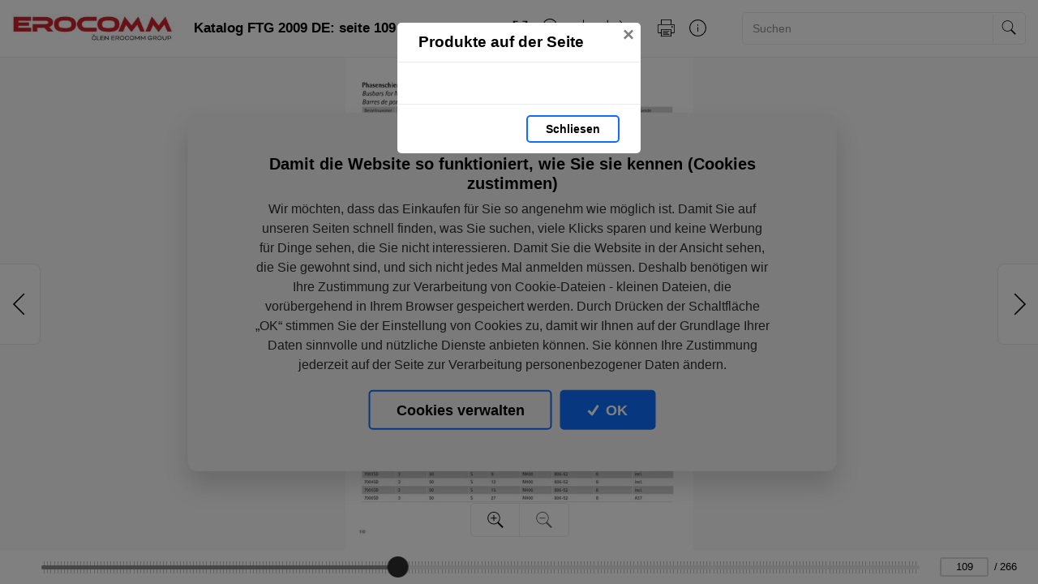

--- FILE ---
content_type: text/html; charset=utf-8
request_url: https://katalogy.erocomm.cz/katalog-ftg-2009-de-1/?culture=de&page=109
body_size: 243134
content:


<!DOCTYPE html>
<html xmlns="http://www.w3.org/1999/xhtml" lang="de">
<head>
    <meta charset="utf-8" />

    <meta property="og:url" content="https://katalogy.erocomm.cz/katalog-ftg-2009-de-1/?page=109" />
    <link rel="canonical" href="https://katalogy.erocomm.cz/katalog-ftg-2009-de-1/?page=109" />
    <meta property="og:image" content="https://liveecpaperdmp.blob.core.windows.net/cms/Catalogs/23424/23424/f/afa60647-1b77-420c-9444-c3051c702ec0/katalog-ftg-2009-de-1-109-H.jpg" />
    <meta name="viewport" content="width=device-width, initial-scale=1, maximum-scale=1">
    <meta property="og:title" content="Seite 109 | Katalog FTG 2009 DE" />

    <!-- Favicon -->
        
<link type="image/png" rel="apple-touch-icon" sizes="180x180" href="/images/favicons/apple-touch-icon.png" />
<link type="image/png" rel="icon" sizes="32x32" href="/images/favicons/favicon-32x32.png" />
<link type="image/png" rel="icon" sizes="16x16" href="/images/favicons/favicon-16x16.png" />

<link rel="manifest" href="/images/favicons/site.webmanifest" />
<link rel="mask-icon" href="/images/favicons/safari-pinned-tab.svg" color="#5bbad5" />

    <meta name="msapplication-TileColor" content="#da532c" />
    <meta name="theme-color" content="#ffffff" />

    <meta name="keywords" />
    <meta name="description" content="Katalog FTG 2009 DE: seite 109: " />

        <meta name="robots" content="index, follow" />

    <title class="js-html-title">Seite 109 | Katalog FTG 2009 DE</title>

    <!-- Styles -->
    <link href="https://fonts.googleapis.com/css?family=Roboto:400,100,300,500,700&subset=latin,latin-ext" />
    <link type="text/css" rel="stylesheet" href="/themes/Opportunus/assets/css/default.css?v=y-Uf5d5RFDqBZkySBOYu1ScQaUB5PdHuPefA8XZDSbM" />


    <style>
        /* these are the either default color variables -  same like in the themes\Opportunus\Sass\Shared\variables.scss file */
        /* or custom color variables for client defined in Theme.cs - show only if colors are selected in admin */
        :root {
 --client-color-primary: #0d6efd;
             --client-color-primary-light: #3687ff;
             --client-color-primary-dark: #085edd;
             --client-color-secondary: #dc3545;
             --client-color-secondary-light:: #e05865;
             --client-color-secondary-dark: #c32535;
                    }
    </style>


</head>

<body>



    <!-- Modal Products -->
    <div class="modal modal--products fade" id="modal-products" tabindex="-1" role="dialog" aria-labelledby="modal-products-title" aria-hidden="true" aria-modal="true">
        <div class="modal-dialog modal-xl" role="document">
            <div class="modal-content">

                <div class="modal-header">
                    <div id="modal-products-title" class="modal-title">Produkte auf der Seite</div>
                    <button type="button" class="close" data-dismiss="modal" aria-label="Schliesen">
                        <span aria-hidden="true">&times;</span>
                    </button>
                </div>

                <div class="modal-body" id="modal-products-body">
                    


    <div class="product-row">
    </div>


                </div>

                <div class="modal-footer">
                    <button type="button" class="modal-footer__secondary-button" data-dismiss="modal" aria-label="Schliesen">
                        Schliesen
                    </button>
                </div>

            </div>
        </div>
    </div>

    <!-- Navbar -->
    


<header class="header">
    <!-- Dynamic Header from theme -->
    <nav class="navbar navbar-expand-lg">
            <a class="navbar-brand " id="logo" href="http://www.erocomm.cz/">
                <img id="logo" src="https://liveecpaperdmp.blob.core.windows.net/cms/Customers/224/YF2YaD/erocomm-logo.jpg" alt="logo" />
            </a>

        <div style="display: none;">
            <a href="https://katalogy.erocomm.cz/katalog-ftg-2009-de-1/?page=108" rel="prev" class="js-page-prev">Vorhergehende Seite</a>
            <a href="https://katalogy.erocomm.cz/katalog-ftg-2009-de-1/?page=110" rel="next" class="js-page-next">Nächste Seite</a>
        </div>

            <button class="navbar-toggler collapsed" type="button" data-toggle="collapse" data-target="#navbar-main" aria-controls="navbar-main" aria-expanded="false" aria-label="Toggle navigation">
                <span class="navbar-toggler-icon"></span>
            </button>
            <div class="collapse navbar-collapse" id="navbar-main">
                <div class="header-dropdown dropdown--open-on-hover mr-2 d-none d-lg-block">
                    <button type="button" class="btn btn-link dropdown-toggle navigation__button" data-toggle="dropdown" aria-haspopup="true" aria-expanded="false" style="display: none">
                        <svg class="icon" xmlns="http://www.w3.org/2000/svg" x="0px" y="0px" width="23" height="23" viewBox="0 0 50 50">
                            <path d="M 3 4 C 1.355469 4 0 5.355469 0 7 L 0 43.90625 C -0.0625 44.136719 -0.0390625 44.378906 0.0625 44.59375 C 0.34375 45.957031 1.5625 47 3 47 L 42 47 C 43.492188 47 44.71875 45.875 44.9375 44.4375 C 44.945313 44.375 44.964844 44.3125 44.96875 44.25 C 44.96875 44.230469 44.96875 44.207031 44.96875 44.1875 L 45 44.03125 C 45 44.019531 45 44.011719 45 44 L 49.96875 17.1875 L 50 17.09375 L 50 17 C 50 15.355469 48.644531 14 47 14 L 47 11 C 47 9.355469 45.644531 8 44 8 L 18.03125 8 C 18.035156 8.003906 18.023438 8 18 8 C 17.96875 7.976563 17.878906 7.902344 17.71875 7.71875 C 17.472656 7.4375 17.1875 6.96875 16.875 6.46875 C 16.5625 5.96875 16.226563 5.4375 15.8125 4.96875 C 15.398438 4.5 14.820313 4 14 4 Z M 3 6 L 14 6 C 13.9375 6 14.066406 6 14.3125 6.28125 C 14.558594 6.5625 14.84375 7.03125 15.15625 7.53125 C 15.46875 8.03125 15.8125 8.5625 16.21875 9.03125 C 16.625 9.5 17.179688 10 18 10 L 44 10 C 44.5625 10 45 10.4375 45 11 L 45 14 L 8 14 C 6.425781 14 5.171875 15.265625 5.0625 16.8125 L 5.03125 16.8125 L 5 17 L 2 33.1875 L 2 7 C 2 6.4375 2.4375 6 3 6 Z M 8 16 L 47 16 C 47.5625 16 48 16.4375 48 17 L 43.09375 43.53125 L 43.0625 43.59375 C 43.050781 43.632813 43.039063 43.675781 43.03125 43.71875 C 43.019531 43.757813 43.007813 43.800781 43 43.84375 C 43 43.863281 43 43.886719 43 43.90625 C 43 43.917969 43 43.925781 43 43.9375 C 42.984375 43.988281 42.976563 44.039063 42.96875 44.09375 C 42.964844 44.125 42.972656 44.15625 42.96875 44.1875 C 42.964844 44.230469 42.964844 44.269531 42.96875 44.3125 C 42.84375 44.71875 42.457031 45 42 45 L 3 45 C 2.4375 45 2 44.5625 2 44 L 6.96875 17.1875 L 7 17.09375 L 7 17 C 7 16.4375 7.4375 16 8 16 Z"></path>
                        </svg>
                    </button>
                    <div id="js-navigation-main" class="dropdown-menu navigation-menu navigation__data">
                        <!-- generated by Theme.Default.updateNavigation -->
                    </div>
                </div>

                <h1 class="header-dropdown__title js-html-h1 text-left mb-1 mb-lg-0">Katalog FTG 2009 DE: seite 109</h1>

                    <div class="header-dropdown dropdown--open-on-hover ml-auto mr-0 mr-lg-2 mr-xl-4" id="chapter__container">
                        <button type="button" class="btn btn-link dropdown-toggle" data-toggle="dropdown" aria-haspopup="true" aria-expanded="false">
                            <div class="header-dropdown__title">
                                Inhaltsverzeichnis
                            </div>
                        </button>
                        <div class="dropdown-menu" id="chapters">
                            <!-- generated by Theme.Default.initChapters -->
                        </div>
                    </div>

                <ul class="header-nav-icon">
                    <li class="header-nav-icon__item">
                        <button class="trigger-tooltip nav-link header-nav-icon__link layout-fullscreen" title="Vollbild anzeigen" data-toggle="tooltip" data-placement="top">
                            <div class="header-nav-icon__link-icon">
                                <svg class="icon" xmlns="http://www.w3.org/2000/svg" x="0px" y="0px" width="50" height="50" viewBox="0 0 50 50">
                                    <path d="M 6 6 L 6 18 C 5.996094 18.359375 6.183594 18.695313 6.496094 18.878906 C 6.808594 19.058594 7.191406 19.058594 7.503906 18.878906 C 7.816406 18.695313 8.003906 18.359375 8 18 L 8 9.414063 L 17.292969 18.707031 C 17.457031 18.878906 17.675781 18.984375 17.90625 19.011719 C 17.941406 19.011719 17.972656 19.015625 18.007813 19.015625 C 18.042969 19.015625 18.074219 19.011719 18.109375 19.011719 C 18.140625 19.007813 18.175781 19.003906 18.207031 18.996094 C 18.574219 18.925781 18.867188 18.65625 18.972656 18.296875 C 19.078125 17.9375 18.976563 17.550781 18.707031 17.292969 L 9.414063 8 L 18 8 C 18.359375 8.003906 18.695313 7.816406 18.878906 7.503906 C 19.058594 7.191406 19.058594 6.808594 18.878906 6.496094 C 18.695313 6.183594 18.359375 5.996094 18 6 Z M 32 6 C 31.640625 5.996094 31.304688 6.183594 31.121094 6.496094 C 30.941406 6.808594 30.941406 7.191406 31.121094 7.503906 C 31.304688 7.816406 31.640625 8.003906 32 8 L 40.585938 8 L 31.292969 17.292969 C 31.03125 17.542969 30.925781 17.917969 31.019531 18.265625 C 31.109375 18.617188 31.382813 18.890625 31.734375 18.980469 C 32.082031 19.074219 32.457031 18.96875 32.707031 18.707031 L 42 9.414063 L 42 18 C 41.992188 18.523438 42.394531 18.964844 42.917969 19.011719 C 42.949219 19.011719 42.980469 19.015625 43.015625 19.015625 C 43.566406 19.003906 44.007813 18.550781 44 18 L 44 6 Z M 6.984375 30.984375 C 6.433594 30.996094 5.992188 31.449219 6 32 L 6 44 L 18 44 C 18.359375 44.003906 18.695313 43.816406 18.878906 43.503906 C 19.058594 43.191406 19.058594 42.808594 18.878906 42.496094 C 18.695313 42.183594 18.359375 41.996094 18 42 L 9.414063 42 L 18.707031 32.707031 C 19.003906 32.417969 19.089844 31.980469 18.929688 31.601563 C 18.769531 31.21875 18.394531 30.976563 17.980469 30.988281 C 17.71875 30.996094 17.472656 31.105469 17.292969 31.292969 L 8 40.585938 L 8 32 C 8.003906 31.730469 7.898438 31.46875 7.707031 31.277344 C 7.515625 31.085938 7.253906 30.980469 6.984375 30.984375 Z M 42.984375 30.984375 C 42.949219 30.988281 42.917969 30.988281 42.886719 30.992188 C 42.820313 31 42.753906 31.015625 42.6875 31.035156 C 42.273438 31.171875 41.992188 31.5625 42 32 L 42 40.585938 L 32.707031 31.292969 C 32.519531 31.097656 32.261719 30.992188 31.988281 30.988281 C 31.597656 30.992188 31.238281 31.222656 31.078125 31.582031 C 30.917969 31.941406 30.980469 32.363281 31.246094 32.65625 C 31.261719 32.671875 31.277344 32.691406 31.292969 32.707031 L 40.585938 42 L 32 42 C 31.460938 41.996094 31.015625 42.425781 30.996094 42.964844 C 30.976563 43.503906 31.390625 43.960938 31.929688 44 C 31.953125 44 31.976563 44 32 44 L 44 44 L 44 32 C 44.003906 31.730469 43.898438 31.46875 43.707031 31.277344 C 43.515625 31.085938 43.253906 30.980469 42.984375 30.984375 Z"></path>
                                </svg>
                            </div>
                            <div class="header-nav-icon__link-text">Vollbild anzeigen</div>
                        </button>
                    </li>
                    
                    <li id="js-header-nav-zoom-out" class="header-nav-icon__item header-nav-icon__item--zoom d-none js-zoom-out">
                        <button class="trigger-tooltip nav-link header-nav-icon__link" title="Verkleinern" data-toggle="tooltip" data-placement="top">
                            <div class="header-nav-icon__link-icon">
                                <svg class="icon" width="43" height="44" viewBox="0 0 43 44" fill="none" xmlns="http://www.w3.org/2000/svg">
                                    <path d="M17 0C7.62109 0 0 7.62109 0 17C0 26.3789 7.62109 34 17 34C20.7109 34 24.1406 32.8047 26.9375 30.7813L40.0938 43.9063L42.9063 41.0938L29.9063 28.0625C32.4609 25.0859 34 21.2227 34 17C34 7.62109 26.3789 0 17 0ZM17 2C25.2969 2 32 8.70313 32 17C32 25.2969 25.2969 32 17 32C8.70313 32 2 25.2969 2 17C2 8.70313 8.70313 2 17 2ZM16 16L9 16V18H16L18 18L25 18V16H18L16 16Z" />
                                </svg>
                            </div>
                            <div class="header-nav-icon__link-text">Verkleinern</div>
                        </button>
                    </li>
                    <li id="js-header-nav-zoom-in" class="header-nav-icon__item header-nav-icon__item--zoom js-zoom-in">
                        <button class="trigger-tooltip nav-link header-nav-icon__link" title="Vergrößern" data-toggle="tooltip" data-placement="top">
                            <div class="header-nav-icon__link-icon">
                                <svg class="icon" width="43" height="44" viewBox="0 0 43 44" fill="none" xmlns="http://www.w3.org/2000/svg">
                                    <path d="M17 0C7.62109 0 0 7.62109 0 17C0 26.3789 7.62109 34 17 34C20.7109 34 24.1406 32.8047 26.9375 30.7813L40.0938 43.9063L42.9063 41.0938L29.9063 28.0625C32.4609 25.0859 34 21.2227 34 17C34 7.62109 26.3789 0 17 0ZM17 2C25.2969 2 32 8.70313 32 17C32 25.2969 25.2969 32 17 32C8.70313 32 2 25.2969 2 17C2 8.70313 8.70313 2 17 2ZM16 9V16H9V18H16V25H18V18H25V16H18V9H16Z" />
                                </svg>
                            </div>
                            <div class="header-nav-icon__link-text">Vergrößern</div>
                        </button>
                    </li>

                    <li class="header-nav-icon__item">
                        <a class="trigger-tooltip nav-link header-nav-icon__link" href="https://liveecpaperdmp.blob.core.windows.net/cms/Catalogs/23424/23424/q3tolw/katalog-ftg-2009-de-1.pdf" title="Runterladen" data-toggle="tooltip" data-placement="top">
                            <div class="header-nav-icon__link-icon">
                                <svg class="icon" xmlns="http://www.w3.org/2000/svg" x="0px" y="0px"
                                     width="24" height="24"
                                     viewBox="0 0 50 50">
                                    <path d="M 24.90625 2.96875 C 24.863281 2.976563 24.820313 2.988281 24.78125 3 C 24.316406 3.105469 23.988281 3.523438 24 4 L 24 32.5625 L 17.71875 26.28125 C 17.574219 26.136719 17.390625 26.035156 17.1875 26 C 17.054688 25.972656 16.914063 25.972656 16.78125 26 C 16.40625 26.066406 16.105469 26.339844 16 26.703125 C 15.894531 27.070313 16.003906 27.460938 16.28125 27.71875 L 24.15625 35.5625 C 24.230469 35.675781 24.324219 35.769531 24.4375 35.84375 L 25 36.40625 L 25.5625 35.84375 C 25.59375 35.824219 25.625 35.804688 25.65625 35.78125 L 25.71875 35.71875 C 25.71875 35.707031 25.71875 35.699219 25.71875 35.6875 C 25.742188 35.667969 25.761719 35.648438 25.78125 35.625 L 33.71875 27.71875 C 34.117188 27.320313 34.117188 26.679688 33.71875 26.28125 C 33.320313 25.882813 32.679688 25.882813 32.28125 26.28125 L 26 32.5625 L 26 4 C 26 3.96875 26 3.9375 26 3.90625 C 26 3.875 26 3.84375 26 3.8125 C 25.988281 3.738281 25.964844 3.664063 25.9375 3.59375 C 25.917969 3.570313 25.898438 3.550781 25.875 3.53125 C 25.851563 3.464844 25.820313 3.402344 25.78125 3.34375 C 25.761719 3.320313 25.742188 3.300781 25.71875 3.28125 C 25.6875 3.257813 25.65625 3.238281 25.625 3.21875 C 25.425781 3.042969 25.167969 2.953125 24.90625 2.96875 Z M 2 36 L 2 42 C 2 44.746094 4.253906 47 7 47 L 43 47 C 45.746094 47 48 44.746094 48 42 L 48 36 L 46 36 L 46 42 C 46 43.65625 44.65625 45 43 45 L 7 45 C 5.34375 45 4 43.65625 4 42 L 4 36 Z"></path>
                                </svg>
                            </div>
                            <div class="header-nav-icon__link-text">Runterladen</div>
                        </a>
                    </li>
                    <li class="header-nav-icon__item">
                        <div class="header-dropdown dropdown--open-on-hover" id="chapter__container">
                            <button type="button" class="btn dropdown-toggle header-nav-icon__link" data-toggle="dropdown" aria-haspopup="true" aria-expanded="false">
                                <div class="header-nav-icon__link-icon">
                                    <svg class="icon" xmlns="http://www.w3.org/2000/svg" x="0px" y="0px"
                                         width="24" height="24"
                                         viewBox="0 0 50 50">
                                        <path d="M 4 4 L 4 45 A 1.0001 1.0001 0 0 0 5 46 L 45 46 A 1.0001 1.0001 0 0 0 46 45 L 46 32 L 44 32 L 44 44 L 6 44 L 6 4 L 4 4 z M 37.990234 4.9902344 A 1.0001 1.0001 0 0 0 37.292969 6.7070312 L 41.585938 11 L 35.025391 11 C 24.998681 10.750465 18.501219 13.39498 14.695312 18.398438 C 10.889406 23.401895 9.8315993 30.506951 10 39.019531 A 1.0001907 1.0001907 0 1 0 12 38.980469 C 11.835401 30.660049 12.932016 24.020168 16.287109 19.609375 C 19.642203 15.198582 25.312319 12.759535 34.974609 13 L 34.988281 13 L 41.585938 13 L 37.292969 17.292969 A 1.0001 1.0001 0 1 0 38.707031 18.707031 L 45.414062 12 L 38.707031 5.2929688 A 1.0001 1.0001 0 0 0 37.990234 4.9902344 z"></path>
                                    </svg>
                                </div>
                                <div class="header-nav-icon__link-text">Teilen</div>
                            </button>
                            <div class="dropdown-menu share-dropdown">
                                <div class="dropdown-item d-none d-lg-block">Teilen sie dieses Dokument:</div>
                                <div class="dropdown-divider d-none d-lg-block"></div>
                                <a class="dropdown-item" id="js-share-email" title="Email" href="mailto:?subject=Seite 109 | Katalog FTG 2009 DE&body=https://katalogy.erocomm.cz/katalog-ftg-2009-de-1/?page=109">
                                    <svg class="icon" xmlns="http://www.w3.org/2000/svg" x="0px" y="0px"
                                         width="50" height="50"
                                         viewBox="0 0 172 172">
                                        <g fill="none" fill-rule="nonzero" stroke="none" stroke-width="1" stroke-linecap="butt" stroke-linejoin="miter" stroke-miterlimit="10" stroke-dasharray="" stroke-dashoffset="0" font-family="none" font-size="none" style="mix-blend-mode: normal"><path d="M0,172v-172h172v172z" fill="none"></path><path d="M38.7,172c-21.37342,0 -38.7,-17.32658 -38.7,-38.7v-94.6c0,-21.37342 17.32658,-38.7 38.7,-38.7h94.6c21.37342,0 38.7,17.32658 38.7,38.7v94.6c0,21.37342 -17.32658,38.7 -38.7,38.7zM129.86,168.56c21.37342,0 38.7,-17.32658 38.7,-38.7v-87.72c0,-21.37342 -17.32658,-38.7 -38.7,-38.7h-87.72c-21.37342,0 -38.7,17.32658 -38.7,38.7v87.72c0,21.37342 17.32658,38.7 38.7,38.7z" fill="#000000"></path><g fill="#000000"><path d="M28.66667,44.72v2.29333v80.26667h114.66667v-82.56zM33.25333,49.30667h105.49333v5.74677c-0.97303,0.84809 -41.70701,36.3496 -45.09625,39.30021c-2.97479,2.58979 -6.00536,3.1175 -7.65042,3.1175c-1.64342,0 -4.67519,-0.52733 -7.65042,-3.1175c-3.38924,-2.9506 -44.12322,-38.45212 -45.09625,-39.30021zM33.25333,61.11823c5.59109,4.87372 38.91247,33.92192 42.09073,36.68885c3.90019,3.39543 8.02917,4.24177 10.65594,4.24177c2.62513,0 6.75531,-0.84596 10.65594,-4.24177c3.17825,-2.76692 36.49941,-31.81105 42.09073,-36.68438v61.57062h-105.49333z"></path></g><path d="M86,172c-47.49649,0 -86,-38.50351 -86,-86v0c0,-47.49649 38.50351,-86 86,-86v0c47.49649,0 86,38.50351 86,86v0c0,47.49649 -38.50351,86 -86,86z" fill="none"></path><path d="M86,168.56c-45.59663,0 -82.56,-36.96337 -82.56,-82.56v0c0,-45.59663 36.96337,-82.56 82.56,-82.56v0c45.59663,0 82.56,36.96337 82.56,82.56v0c0,45.59663 -36.96337,82.56 -82.56,82.56z" fill="none"></path><path d="M86,172c-47.49649,0 -86,-38.50351 -86,-86v0c0,-47.49649 38.50351,-86 86,-86v0c47.49649,0 86,38.50351 86,86v0c0,47.49649 -38.50351,86 -86,86z" fill="none"></path><path d="M86,168.56c-45.59663,0 -82.56,-36.96337 -82.56,-82.56v0c0,-45.59663 36.96337,-82.56 82.56,-82.56v0c45.59663,0 82.56,36.96337 82.56,82.56v0c0,45.59663 -36.96337,82.56 -82.56,82.56z" fill="none"></path><path d="M86,172c-47.49649,0 -86,-38.50351 -86,-86v0c0,-47.49649 38.50351,-86 86,-86v0c47.49649,0 86,38.50351 86,86v0c0,47.49649 -38.50351,86 -86,86z" fill="none"></path><path d="M86,168.56c-45.59663,0 -82.56,-36.96337 -82.56,-82.56v0c0,-45.59663 36.96337,-82.56 82.56,-82.56v0c45.59663,0 82.56,36.96337 82.56,82.56v0c0,45.59663 -36.96337,82.56 -82.56,82.56z" fill="none"></path><path d="M86,172c-47.49649,0 -86,-38.50351 -86,-86v0c0,-47.49649 38.50351,-86 86,-86v0c47.49649,0 86,38.50351 86,86v0c0,47.49649 -38.50351,86 -86,86z" fill="none"></path><path d="M86,168.56c-45.59663,0 -82.56,-36.96337 -82.56,-82.56v0c0,-45.59663 36.96337,-82.56 82.56,-82.56v0c45.59663,0 82.56,36.96337 82.56,82.56v0c0,45.59663 -36.96337,82.56 -82.56,82.56z" fill="none"></path><path d="M86,172c-47.49649,0 -86,-38.50351 -86,-86v0c0,-47.49649 38.50351,-86 86,-86v0c47.49649,0 86,38.50351 86,86v0c0,47.49649 -38.50351,86 -86,86z" fill="none"></path><path d="M86,168.56c-45.59663,0 -82.56,-36.96337 -82.56,-82.56v0c0,-45.59663 36.96337,-82.56 82.56,-82.56v0c45.59663,0 82.56,36.96337 82.56,82.56v0c0,45.59663 -36.96337,82.56 -82.56,82.56z" fill="none"></path><path d="M86,172c-47.49649,0 -86,-38.50351 -86,-86v0c0,-47.49649 38.50351,-86 86,-86v0c47.49649,0 86,38.50351 86,86v0c0,47.49649 -38.50351,86 -86,86z" fill="none"></path><path d="M86,168.56c-45.59663,0 -82.56,-36.96337 -82.56,-82.56v0c0,-45.59663 36.96337,-82.56 82.56,-82.56v0c45.59663,0 82.56,36.96337 82.56,82.56v0c0,45.59663 -36.96337,82.56 -82.56,82.56z" fill="none"></path><path d="M86,172c-47.49649,0 -86,-38.50351 -86,-86v0c0,-47.49649 38.50351,-86 86,-86v0c47.49649,0 86,38.50351 86,86v0c0,47.49649 -38.50351,86 -86,86z" fill="none"></path><path d="M86,168.56c-45.59663,0 -82.56,-36.96337 -82.56,-82.56v0c0,-45.59663 36.96337,-82.56 82.56,-82.56v0c45.59663,0 82.56,36.96337 82.56,82.56v0c0,45.59663 -36.96337,82.56 -82.56,82.56z" fill="none"></path><path d="M86,172c-47.49649,0 -86,-38.50351 -86,-86v0c0,-47.49649 38.50351,-86 86,-86v0c47.49649,0 86,38.50351 86,86v0c0,47.49649 -38.50351,86 -86,86z" fill="none"></path><path d="M86,168.56c-45.59663,0 -82.56,-36.96337 -82.56,-82.56v0c0,-45.59663 36.96337,-82.56 82.56,-82.56v0c45.59663,0 82.56,36.96337 82.56,82.56v0c0,45.59663 -36.96337,82.56 -82.56,82.56z" fill="none"></path><path d="M86,172c-47.49649,0 -86,-38.50351 -86,-86v0c0,-47.49649 38.50351,-86 86,-86v0c47.49649,0 86,38.50351 86,86v0c0,47.49649 -38.50351,86 -86,86z" fill="none"></path><path d="M86,168.56c-45.59663,0 -82.56,-36.96337 -82.56,-82.56v0c0,-45.59663 36.96337,-82.56 82.56,-82.56v0c45.59663,0 82.56,36.96337 82.56,82.56v0c0,45.59663 -36.96337,82.56 -82.56,82.56z" fill="none"></path><path d="M86,172c-47.49649,0 -86,-38.50351 -86,-86v0c0,-47.49649 38.50351,-86 86,-86v0c47.49649,0 86,38.50351 86,86v0c0,47.49649 -38.50351,86 -86,86z" fill="none"></path><path d="M86,168.56c-45.59663,0 -82.56,-36.96337 -82.56,-82.56v0c0,-45.59663 36.96337,-82.56 82.56,-82.56v0c45.59663,0 82.56,36.96337 82.56,82.56v0c0,45.59663 -36.96337,82.56 -82.56,82.56z" fill="none"></path><path d="M86,172c-47.49649,0 -86,-38.50351 -86,-86v0c0,-47.49649 38.50351,-86 86,-86v0c47.49649,0 86,38.50351 86,86v0c0,47.49649 -38.50351,86 -86,86z" fill="none"></path><path d="M86,168.56c-45.59663,0 -82.56,-36.96337 -82.56,-82.56v0c0,-45.59663 36.96337,-82.56 82.56,-82.56v0c45.59663,0 82.56,36.96337 82.56,82.56v0c0,45.59663 -36.96337,82.56 -82.56,82.56z" fill="none"></path><path d="M86,172c-47.49649,0 -86,-38.50351 -86,-86v0c0,-47.49649 38.50351,-86 86,-86v0c47.49649,0 86,38.50351 86,86v0c0,47.49649 -38.50351,86 -86,86z" fill="none"></path><path d="M86,168.56c-45.59663,0 -82.56,-36.96337 -82.56,-82.56v0c0,-45.59663 36.96337,-82.56 82.56,-82.56v0c45.59663,0 82.56,36.96337 82.56,82.56v0c0,45.59663 -36.96337,82.56 -82.56,82.56z" fill="none"></path><path d="M86,172c-47.49649,0 -86,-38.50351 -86,-86v0c0,-47.49649 38.50351,-86 86,-86v0c47.49649,0 86,38.50351 86,86v0c0,47.49649 -38.50351,86 -86,86z" fill="none"></path><path d="M86,168.56c-45.59663,0 -82.56,-36.96337 -82.56,-82.56v0c0,-45.59663 36.96337,-82.56 82.56,-82.56v0c45.59663,0 82.56,36.96337 82.56,82.56v0c0,45.59663 -36.96337,82.56 -82.56,82.56z" fill="none"></path><path d="M86,172c-47.49649,0 -86,-38.50351 -86,-86v0c0,-47.49649 38.50351,-86 86,-86v0c47.49649,0 86,38.50351 86,86v0c0,47.49649 -38.50351,86 -86,86z" fill="none"></path><path d="M86,168.56c-45.59663,0 -82.56,-36.96337 -82.56,-82.56v0c0,-45.59663 36.96337,-82.56 82.56,-82.56v0c45.59663,0 82.56,36.96337 82.56,82.56v0c0,45.59663 -36.96337,82.56 -82.56,82.56z" fill="none"></path><path d="M86,172c-47.49649,0 -86,-38.50351 -86,-86v0c0,-47.49649 38.50351,-86 86,-86v0c47.49649,0 86,38.50351 86,86v0c0,47.49649 -38.50351,86 -86,86z" fill="none"></path><path d="M86,168.56c-45.59663,0 -82.56,-36.96337 -82.56,-82.56v0c0,-45.59663 36.96337,-82.56 82.56,-82.56v0c45.59663,0 82.56,36.96337 82.56,82.56v0c0,45.59663 -36.96337,82.56 -82.56,82.56z" fill="none"></path><path d="M86,172c-47.49649,0 -86,-38.50351 -86,-86v0c0,-47.49649 38.50351,-86 86,-86v0c47.49649,0 86,38.50351 86,86v0c0,47.49649 -38.50351,86 -86,86z" fill="none"></path><path d="M86,168.56c-45.59663,0 -82.56,-36.96337 -82.56,-82.56v0c0,-45.59663 36.96337,-82.56 82.56,-82.56v0c45.59663,0 82.56,36.96337 82.56,82.56v0c0,45.59663 -36.96337,82.56 -82.56,82.56z" fill="none"></path><path d="M86,172c-47.49649,0 -86,-38.50351 -86,-86v0c0,-47.49649 38.50351,-86 86,-86v0c47.49649,0 86,38.50351 86,86v0c0,47.49649 -38.50351,86 -86,86z" fill="none"></path><path d="M86,168.56c-45.59663,0 -82.56,-36.96337 -82.56,-82.56v0c0,-45.59663 36.96337,-82.56 82.56,-82.56v0c45.59663,0 82.56,36.96337 82.56,82.56v0c0,45.59663 -36.96337,82.56 -82.56,82.56z" fill="none"></path><path d="M86,172c-47.49649,0 -86,-38.50351 -86,-86v0c0,-47.49649 38.50351,-86 86,-86v0c47.49649,0 86,38.50351 86,86v0c0,47.49649 -38.50351,86 -86,86z" fill="none"></path><path d="M86,168.56c-45.59663,0 -82.56,-36.96337 -82.56,-82.56v0c0,-45.59663 36.96337,-82.56 82.56,-82.56v0c45.59663,0 82.56,36.96337 82.56,82.56v0c0,45.59663 -36.96337,82.56 -82.56,82.56z" fill="none"></path><path d="M86,172c-47.49649,0 -86,-38.50351 -86,-86v0c0,-47.49649 38.50351,-86 86,-86v0c47.49649,0 86,38.50351 86,86v0c0,47.49649 -38.50351,86 -86,86z" fill="none"></path><path d="M86,168.56c-45.59663,0 -82.56,-36.96337 -82.56,-82.56v0c0,-45.59663 36.96337,-82.56 82.56,-82.56v0c45.59663,0 82.56,36.96337 82.56,82.56v0c0,45.59663 -36.96337,82.56 -82.56,82.56z" fill="none"></path><path d="M0,172v-172h172v172z" fill="none"></path><path d="M3.44,168.56v-165.12h165.12v165.12z" fill="none"></path><path d="M0,172v-172h172v172z" fill="none"></path><path d="M3.44,168.56v-165.12h165.12v165.12z" fill="none"></path><path d="M0,172v-172h172v172z" fill="none"></path><path d="M3.44,168.56v-165.12h165.12v165.12z" fill="none"></path><path d="M0,172v-172h172v172z" fill="none"></path><path d="M3.44,168.56v-165.12h165.12v165.12z" fill="none"></path><path d="M0,172v-172h172v172z" fill="none"></path><path d="M3.44,168.56v-165.12h165.12v165.12z" fill="none"></path><path d="M0,172v-172h172v172z" fill="none"></path><path d="M3.44,168.56v-165.12h165.12v165.12z" fill="none"></path><path d="M0,172v-172h172v172z" fill="none"></path><path d="M3.44,168.56v-165.12h165.12v165.12z" fill="none"></path><path d="M0,172v-172h172v172z" fill="none"></path><path d="M3.44,168.56v-165.12h165.12v165.12z" fill="none"></path><path d="M1.72,172c-0.94993,0 -1.72,-0.77007 -1.72,-1.72v-168.56c0,-0.94993 0.77007,-1.72 1.72,-1.72h168.56c0.94993,0 1.72,0.77007 1.72,1.72v168.56c0,0.94993 -0.77007,1.72 -1.72,1.72z" fill="none"></path><path d="M5.16,168.56c-0.94993,0 -1.72,-0.77007 -1.72,-1.72v-161.68c0,-0.94993 0.77007,-1.72 1.72,-1.72h161.68c0.94993,0 1.72,0.77007 1.72,1.72v161.68c0,0.94993 -0.77007,1.72 -1.72,1.72z" fill="none"></path><path d="M6.02,172c-3.32475,0 -6.02,-2.69525 -6.02,-6.02v-159.96c0,-3.32475 2.69525,-6.02 6.02,-6.02h159.96c3.32475,0 6.02,2.69525 6.02,6.02v159.96c0,3.32475 -2.69525,6.02 -6.02,6.02z" fill="none"></path><path d="M9.46,168.56c-3.32475,0 -6.02,-2.69525 -6.02,-6.02v-153.08c0,-3.32475 2.69525,-6.02 6.02,-6.02h153.08c3.32475,0 6.02,2.69525 6.02,6.02v153.08c0,3.32475 -2.69525,6.02 -6.02,6.02z" fill="none"></path><path d="M7.74,172c-4.27468,0 -7.74,-3.46532 -7.74,-7.74v-156.52c0,-4.27468 3.46532,-7.74 7.74,-7.74h156.52c4.27468,0 7.74,3.46532 7.74,7.74v156.52c0,4.27468 -3.46532,7.74 -7.74,7.74z" fill="none"></path><path d="M11.18,168.56c-4.27468,0 -7.74,-3.46532 -7.74,-7.74v-149.64c0,-4.27468 3.46532,-7.74 7.74,-7.74h149.64c4.27468,0 7.74,3.46532 7.74,7.74v149.64c0,4.27468 -3.46532,7.74 -7.74,7.74z" fill="none"></path><path d="M10.32,172c-5.69958,0 -10.32,-4.62042 -10.32,-10.32v-151.36c0,-5.69958 4.62042,-10.32 10.32,-10.32h151.36c5.69958,0 10.32,4.62042 10.32,10.32v151.36c0,5.69958 -4.62042,10.32 -10.32,10.32z" fill="none"></path><path d="M13.76,168.56c-5.69958,0 -10.32,-4.62042 -10.32,-10.32v-144.48c0,-5.69958 4.62042,-10.32 10.32,-10.32h144.48c5.69958,0 10.32,4.62042 10.32,10.32v144.48c0,5.69958 -4.62042,10.32 -10.32,10.32z" fill="none"></path><path d="M11.18,172c-6.17454,0 -11.18,-5.00546 -11.18,-11.18v-149.64c0,-6.17454 5.00546,-11.18 11.18,-11.18h149.64c6.17454,0 11.18,5.00546 11.18,11.18v149.64c0,6.17454 -5.00546,11.18 -11.18,11.18z" fill="none"></path><path d="M14.62,168.56c-6.17454,0 -11.18,-5.00546 -11.18,-11.18v-142.76c0,-6.17454 5.00546,-11.18 11.18,-11.18h142.76c6.17454,0 11.18,5.00546 11.18,11.18v142.76c0,6.17454 -5.00546,11.18 -11.18,11.18z" fill="none"></path><path d="M12.9,172c-7.12447,0 -12.9,-5.77553 -12.9,-12.9v-146.2c0,-7.12447 5.77553,-12.9 12.9,-12.9h146.2c7.12447,0 12.9,5.77553 12.9,12.9v146.2c0,7.12447 -5.77553,12.9 -12.9,12.9z" fill="none"></path><path d="M16.34,168.56c-7.12447,0 -12.9,-5.77553 -12.9,-12.9v-139.32c0,-7.12447 5.77553,-12.9 12.9,-12.9h139.32c7.12447,0 12.9,5.77553 12.9,12.9v139.32c0,7.12447 -5.77553,12.9 -12.9,12.9z" fill="none"></path><path d="M16.34,172c-9.02433,0 -16.34,-7.31567 -16.34,-16.34v-139.32c0,-9.02433 7.31567,-16.34 16.34,-16.34h139.32c9.02433,0 16.34,7.31567 16.34,16.34v139.32c0,9.02433 -7.31567,16.34 -16.34,16.34z" fill="none"></path><path d="M19.78,168.56c-9.02433,0 -16.34,-7.31567 -16.34,-16.34v-132.44c0,-9.02433 7.31567,-16.34 16.34,-16.34h132.44c9.02433,0 16.34,7.31567 16.34,16.34v132.44c0,9.02433 -7.31567,16.34 -16.34,16.34z" fill="none"></path><path d="M17.2,172c-9.4993,0 -17.2,-7.7007 -17.2,-17.2v-137.6c0,-9.4993 7.7007,-17.2 17.2,-17.2h137.6c9.4993,0 17.2,7.7007 17.2,17.2v137.6c0,9.4993 -7.7007,17.2 -17.2,17.2z" fill="none"></path><path d="M20.64,168.56c-9.4993,0 -17.2,-7.7007 -17.2,-17.2v-130.72c0,-9.4993 7.7007,-17.2 17.2,-17.2h130.72c9.4993,0 17.2,7.7007 17.2,17.2v130.72c0,9.4993 -7.7007,17.2 -17.2,17.2z" fill="none"></path><path d="M18.06,172c-9.97426,0 -18.06,-8.08574 -18.06,-18.06v-135.88c0,-9.97426 8.08574,-18.06 18.06,-18.06h135.88c9.97426,0 18.06,8.08574 18.06,18.06v135.88c0,9.97426 -8.08574,18.06 -18.06,18.06z" fill="none"></path><path d="M21.5,168.56c-9.97426,0 -18.06,-8.08574 -18.06,-18.06v-129c0,-9.97426 8.08574,-18.06 18.06,-18.06h129c9.97426,0 18.06,8.08574 18.06,18.06v129c0,9.97426 -8.08574,18.06 -18.06,18.06z" fill="none"></path><path d="M18.92,172c-10.44923,0 -18.92,-8.47077 -18.92,-18.92v-134.16c0,-10.44923 8.47077,-18.92 18.92,-18.92h134.16c10.44923,0 18.92,8.47077 18.92,18.92v134.16c0,10.44923 -8.47077,18.92 -18.92,18.92z" fill="none"></path><path d="M22.36,168.56c-10.44923,0 -18.92,-8.47077 -18.92,-18.92v-127.28c0,-10.44923 8.47077,-18.92 18.92,-18.92h127.28c10.44923,0 18.92,8.47077 18.92,18.92v127.28c0,10.44923 -8.47077,18.92 -18.92,18.92z" fill="none"></path><path d="M20.64,172c-11.39916,0 -20.64,-9.24084 -20.64,-20.64v-130.72c0,-11.39916 9.24084,-20.64 20.64,-20.64h130.72c11.39916,0 20.64,9.24084 20.64,20.64v130.72c0,11.39916 -9.24084,20.64 -20.64,20.64z" fill="none"></path><path d="M24.08,168.56c-11.39916,0 -20.64,-9.24084 -20.64,-20.64v-123.84c0,-11.39916 9.24084,-20.64 20.64,-20.64h123.84c11.39916,0 20.64,9.24084 20.64,20.64v123.84c0,11.39916 -9.24084,20.64 -20.64,20.64z" fill="none"></path><path d="M23.22,172c-12.82405,0 -23.22,-10.39595 -23.22,-23.22v-125.56c0,-12.82405 10.39595,-23.22 23.22,-23.22h125.56c12.82405,0 23.22,10.39595 23.22,23.22v125.56c0,12.82405 -10.39595,23.22 -23.22,23.22z" fill="none"></path><path d="M26.66,168.56c-12.82405,0 -23.22,-10.39595 -23.22,-23.22v-118.68c0,-12.82405 10.39595,-23.22 23.22,-23.22h118.68c12.82405,0 23.22,10.39595 23.22,23.22v118.68c0,12.82405 -10.39595,23.22 -23.22,23.22z" fill="none"></path><path d="M25.8,172c-14.24895,0 -25.8,-11.55105 -25.8,-25.8v-120.4c0,-14.24895 11.55105,-25.8 25.8,-25.8h120.4c14.24895,0 25.8,11.55105 25.8,25.8v120.4c0,14.24895 -11.55105,25.8 -25.8,25.8z" fill="none"></path><path d="M29.24,168.56c-14.24895,0 -25.8,-11.55105 -25.8,-25.8v-113.52c0,-14.24895 11.55105,-25.8 25.8,-25.8h113.52c14.24895,0 25.8,11.55105 25.8,25.8v113.52c0,14.24895 -11.55105,25.8 -25.8,25.8z" fill="none"></path><path d="M29.24,172c-16.14881,0 -29.24,-13.09119 -29.24,-29.24v-113.52c0,-16.14881 13.09119,-29.24 29.24,-29.24h113.52c16.14881,0 29.24,13.09119 29.24,29.24v113.52c0,16.14881 -13.09119,29.24 -29.24,29.24z" fill="none"></path><path d="M32.68,168.56c-16.14881,0 -29.24,-13.09119 -29.24,-29.24v-106.64c0,-16.14881 13.09119,-29.24 29.24,-29.24h106.64c16.14881,0 29.24,13.09119 29.24,29.24v106.64c0,16.14881 -13.09119,29.24 -29.24,29.24z" fill="none"></path><path d="M31.82,172c-17.5737,0 -31.82,-14.2463 -31.82,-31.82v-108.36c0,-17.5737 14.2463,-31.82 31.82,-31.82h108.36c17.5737,0 31.82,14.2463 31.82,31.82v108.36c0,17.5737 -14.2463,31.82 -31.82,31.82z" fill="none"></path><path d="M35.26,168.56c-17.5737,0 -31.82,-14.2463 -31.82,-31.82v-101.48c0,-17.5737 14.2463,-31.82 31.82,-31.82h101.48c17.5737,0 31.82,14.2463 31.82,31.82v101.48c0,17.5737 -14.2463,31.82 -31.82,31.82z" fill="none"></path><path d="M36.12,172c-19.94853,0 -36.12,-16.17147 -36.12,-36.12v-99.76c0,-19.94853 16.17147,-36.12 36.12,-36.12h99.76c19.94853,0 36.12,16.17147 36.12,36.12v99.76c0,19.94853 -16.17147,36.12 -36.12,36.12z" fill="none"></path><path d="M39.56,168.56c-19.94853,0 -36.12,-16.17147 -36.12,-36.12v-92.88c0,-19.94853 16.17147,-36.12 36.12,-36.12h92.88c19.94853,0 36.12,16.17147 36.12,36.12v92.88c0,19.94853 -16.17147,36.12 -36.12,36.12z" fill="none"></path><path d="M36.98,172c-20.42349,0 -36.98,-16.55651 -36.98,-36.98v-98.04c0,-20.42349 16.55651,-36.98 36.98,-36.98h98.04c20.42349,0 36.98,16.55651 36.98,36.98v98.04c0,20.42349 -16.55651,36.98 -36.98,36.98z" fill="none"></path><path d="M40.42,168.56c-20.42349,0 -36.98,-16.55651 -36.98,-36.98v-91.16c0,-20.42349 16.55651,-36.98 36.98,-36.98h91.16c20.42349,0 36.98,16.55651 36.98,36.98v91.16c0,20.42349 -16.55651,36.98 -36.98,36.98z" fill="none"></path><path d="M38.7,172c-21.37342,0 -38.7,-17.32658 -38.7,-38.7v-94.6c0,-21.37342 17.32658,-38.7 38.7,-38.7h94.6c21.37342,0 38.7,17.32658 38.7,38.7v94.6c0,21.37342 -17.32658,38.7 -38.7,38.7z" fill="none"></path><path d="M42.14,168.56c-21.37342,0 -38.7,-17.32658 -38.7,-38.7v-87.72c0,-21.37342 17.32658,-38.7 38.7,-38.7h87.72c21.37342,0 38.7,17.32658 38.7,38.7v87.72c0,21.37342 -17.32658,38.7 -38.7,38.7z" fill="none"></path></g>
                                    </svg>
                                    E-mail
                                </a>
                                <a class="share-fb dropdown-item js-share-facebook" id="js-share-fb" title="Facebook" href="#" data-url="https://katalogy.erocomm.cz/katalog-ftg-2009-de-1/" data-text="ecPaper Katalog FTG 2009 DE: https://katalogy.erocomm.cz/katalog-ftg-2009-de-1/" data-title="ecPaper">
                                    <svg class="icon" xmlns="http://www.w3.org/2000/svg" x="0px" y="0px"
                                         width="50" height="50"
                                         viewBox="0 0 172 172">
                                        <g fill="none" fill-rule="nonzero" stroke="none" stroke-width="1" stroke-linecap="butt" stroke-linejoin="miter" stroke-miterlimit="10" stroke-dasharray="" stroke-dashoffset="0" font-family="none" font-size="none" style="mix-blend-mode: normal"><path d="M0,172v-172h172v172z" fill="none"></path><path d="M38.7,172c-21.37342,0 -38.7,-17.32658 -38.7,-38.7v-94.6c0,-21.37342 17.32658,-38.7 38.7,-38.7h94.6c21.37342,0 38.7,17.32658 38.7,38.7v94.6c0,21.37342 -17.32658,38.7 -38.7,38.7zM129.86,168.56c21.37342,0 38.7,-17.32658 38.7,-38.7v-87.72c0,-21.37342 -17.32658,-38.7 -38.7,-38.7h-87.72c-21.37342,0 -38.7,17.32658 -38.7,38.7v87.72c0,21.37342 17.32658,38.7 38.7,38.7z" fill="#000000"></path><g fill="#000000"><path d="M99.26282,26.66c-8.43724,0 -15.72568,2.5721 -20.84156,7.65434c-5.11588,5.08223 -7.90125,12.53113 -7.90125,21.67301v11.95265h-15.48c-1.42484,0.00014 -2.57986,1.15516 -2.58,2.58v20.64c0.00014,1.42484 1.15516,2.57986 2.58,2.58h15.48v49.02c0.00014,1.42484 1.15516,2.57986 2.58,2.58h20.64c1.42484,-0.00014 2.57986,-1.15516 2.58,-2.58v-49.02h18.06c1.30019,-0.00007 2.39721,-0.96753 2.55985,-2.2575l2.58,-20.64c0.09247,-0.73465 -0.13512,-1.47362 -0.62489,-2.02895c-0.48977,-0.55533 -1.19451,-0.87349 -1.93495,-0.87355h-20.64v-10.32c0,-2.881 2.279,-5.16 5.16,-5.16h15.48c1.42484,-0.00014 2.57986,-1.15516 2.58,-2.58v-19.74809c-0.00162,-1.29321 -0.96031,-2.38547 -2.24238,-2.5548c-2.27988,-0.3025 -10.51011,-0.91711 -18.0348,-0.91711zM99.26282,31.82c6.28966,0 12.36976,0.50322 15.11719,0.7609v14.7191h-12.9c-5.66912,0 -10.32,4.65088 -10.32,10.32v12.9c0.00014,1.42484 1.15516,2.57986 2.58,2.58h20.29735l-1.935,15.48h-18.36235c-1.42484,0.00014 -2.57986,1.15516 -2.58,2.58v49.02h-15.48v-49.02c-0.00014,-1.42484 -1.15516,-2.57986 -2.58,-2.58h-15.48v-15.48h15.48c1.42484,-0.00014 2.57986,-1.15516 2.58,-2.58v-14.53265c0,-8.11317 2.37439,-14.03592 6.37945,-18.01465c4.00507,-3.97873 9.79683,-6.1527 17.20336,-6.1527z"></path></g><path d="M38.7,172c-21.37342,0 -38.7,-17.32658 -38.7,-38.7v-94.6c0,-21.37342 17.32658,-38.7 38.7,-38.7h94.6c21.37342,0 38.7,17.32658 38.7,38.7v94.6c0,21.37342 -17.32658,38.7 -38.7,38.7z" fill="none"></path><path d="M42.14,168.56c-21.37342,0 -38.7,-17.32658 -38.7,-38.7v-87.72c0,-21.37342 17.32658,-38.7 38.7,-38.7h87.72c21.37342,0 38.7,17.32658 38.7,38.7v87.72c0,21.37342 -17.32658,38.7 -38.7,38.7z" fill="none"></path></g>
                                    </svg>
                                    Facebook
                                </a>
                                <a class="share-twitter dropdown-item js-share-twitter" id="js-share-twitter" href="#" title="Twitter" data-url="https://katalogy.erocomm.cz/katalog-ftg-2009-de-1/" data-text="ecPaper Katalog FTG 2009 DE: https://katalogy.erocomm.cz/katalog-ftg-2009-de-1/" data-title="ecPaper">
                                    <svg class="icon" xmlns="http://www.w3.org/2000/svg" x="0px" y="0px"
                                         width="50" height="50"
                                         viewBox="0 0 172 172">
                                        <g fill="none" fill-rule="nonzero" stroke="none" stroke-width="1" stroke-linecap="butt" stroke-linejoin="miter" stroke-miterlimit="10" stroke-dasharray="" stroke-dashoffset="0" font-family="none" font-size="none" style="mix-blend-mode: normal"><path d="M0,172v-172h172v172z" fill="none"></path><path d="M38.7,172c-21.37342,0 -38.7,-17.32658 -38.7,-38.7v-94.6c0,-21.37342 17.32658,-38.7 38.7,-38.7h94.6c21.37342,0 38.7,17.32658 38.7,38.7v94.6c0,21.37342 -17.32658,38.7 -38.7,38.7zM129.86,168.56c21.37342,0 38.7,-17.32658 38.7,-38.7v-87.72c0,-21.37342 -17.32658,-38.7 -38.7,-38.7h-87.72c-21.37342,0 -38.7,17.32658 -38.7,38.7v87.72c0,21.37342 17.32658,38.7 38.7,38.7z" fill="#000000"></path><g fill="#000000"><path d="M108.05131,40.32333c-14.30223,0 -25.93272,11.63049 -25.93272,25.93272c0,0.85944 0.21486,1.7002 0.29894,2.54096c-17.68395,-1.69086 -33.32206,-10.21054 -43.94363,-23.2423c-0.49511,-0.6259 -1.26114,-0.9622 -2.06453,-0.90615c-0.79405,0.05605 -1.50402,0.5138 -1.89638,1.20509c-2.23268,3.83946 -3.5125,8.25811 -3.5125,13.00373c0,5.74518 2.05519,11.00459 5.23139,15.32048c-0.61655,-0.27091 -1.28916,-0.42038 -1.86835,-0.74734c-0.738,-0.39235 -1.62546,-0.37367 -2.34478,0.05605c-0.71931,0.42972 -1.15838,1.20509 -1.16772,2.0365v0.29894c0,8.80928 4.55878,16.46018 11.28484,21.14974c-0.07473,-0.00934 -0.14947,0.01868 -0.2242,0c-0.82207,-0.14013 -1.65349,0.14947 -2.20466,0.77537c-0.55116,0.6259 -0.72866,1.49468 -0.48577,2.28873c2.67174,8.30482 9.49123,14.64788 17.93618,16.96463c-6.72607,3.99827 -14.52644,6.3524 -22.94336,6.3524c-1.82164,0 -3.56855,-0.09342 -5.30612,-0.29894c-1.12101,-0.14947 -2.19531,0.50446 -2.56898,1.56942c-0.38301,1.06496 0.03737,2.25136 0.99957,2.83989c10.78973,6.92224 23.59728,10.98591 37.36704,10.98591c22.31746,0 39.82392,-9.32307 51.56651,-22.64442c11.74259,-13.32135 17.86144,-30.62228 17.86144,-46.78353c0,-0.68195 -0.05605,-1.34521 -0.07473,-2.01782c4.38128,-3.35369 8.29548,-7.28657 11.35958,-11.88272c0.60721,-0.88747 0.54182,-2.07387 -0.15881,-2.89594c-0.69129,-0.82207 -1.85901,-1.0743 -2.83055,-0.61656c-1.23311,0.55116 -2.67174,0.60721 -3.96091,1.04628c1.7002,-2.27005 3.15752,-4.71759 4.03564,-7.47341c0.29894,-0.94352 -0.02803,-1.98045 -0.80339,-2.59701c-0.77537,-0.60722 -1.85901,-0.68195 -2.70911,-0.16815c-4.08235,2.41952 -8.60376,4.11972 -13.3774,5.15665c-4.63351,-4.33458 -10.73368,-7.24921 -17.56251,-7.24921zM108.05131,45.10631c6.10017,0 11.61181,2.60635 15.46995,6.72607c0.57919,0.59787 1.42929,0.8501 2.24202,0.67261c3.12015,-0.61655 6.08149,-1.52271 8.96809,-2.69043c-1.66283,2.24202 -3.71802,4.15708 -6.12819,5.60506c-1.09299,0.53248 -1.60678,1.79362 -1.20509,2.94265c0.39235,1.13969 1.5881,1.80296 2.7745,1.54139c2.39149,-0.2896 4.52141,-1.26114 6.8008,-1.86835c-2.04585,2.214 -4.28787,4.21313 -6.72607,5.97873c-0.66327,0.48577 -1.02759,1.27048 -0.97154,2.09255c0.03737,0.97154 0.07473,1.93374 0.07473,2.91463c0,14.94681 -5.73584,31.17345 -16.6657,43.56996c-10.92986,12.39651 -26.979,21.07501 -47.97927,21.07501c-9.53794,0 -18.54339,-2.11124 -26.68006,-5.82926c10.0891,-0.77537 19.39349,-4.34392 26.90427,-10.23857c0.78471,-0.6259 1.09299,-1.67218 0.77537,-2.62503c-0.31762,-0.95286 -1.19575,-1.60678 -2.19531,-1.63481c-7.88444,-0.14013 -14.48907,-4.72693 -18.01091,-11.21011c0.13079,0 0.24289,0 0.37367,0c2.36346,0 4.69891,-0.29894 6.87553,-0.89681c1.04628,-0.30828 1.76559,-1.27982 1.72822,-2.37281c-0.03737,-1.09299 -0.81273,-2.02716 -1.87769,-2.26071c-8.51034,-1.71888 -14.89076,-8.65047 -16.36676,-17.26357c2.41018,0.83142 4.8764,1.48534 7.54814,1.56942c1.09299,0.06539 2.08321,-0.61655 2.41952,-1.65349c0.3363,-1.03694 -0.07473,-2.17663 -0.99957,-2.75582c-5.67979,-3.8021 -9.41649,-10.27593 -9.41649,-17.63724c0,-2.72779 0.70997,-5.23139 1.64415,-7.62288c11.95745,13.12517 28.69788,21.84103 47.6056,22.79389c0.74734,0.03737 1.476,-0.27091 1.96177,-0.84076c0.48577,-0.57919 0.67261,-1.34521 0.50445,-2.07387c-0.36433,-1.55073 -0.59787,-3.19488 -0.59787,-4.85771c0,-11.71456 9.43518,-21.14974 21.14974,-21.14974z"></path></g><path d="M38.7,172c-21.37342,0 -38.7,-17.32658 -38.7,-38.7v-94.6c0,-21.37342 17.32658,-38.7 38.7,-38.7h94.6c21.37342,0 38.7,17.32658 38.7,38.7v94.6c0,21.37342 -17.32658,38.7 -38.7,38.7z" fill="none"></path><path d="M42.14,168.56c-21.37342,0 -38.7,-17.32658 -38.7,-38.7v-87.72c0,-21.37342 17.32658,-38.7 38.7,-38.7h87.72c21.37342,0 38.7,17.32658 38.7,38.7v87.72c0,21.37342 -17.32658,38.7 -38.7,38.7z" fill="none"></path></g>
                                    </svg>
                                    Twitter
                                </a>
                                <a class="dropdown-item" id="js-share-wa" title="WhatsApp" href="whatsapp://send?text=https://katalogy.erocomm.cz/katalog-ftg-2009-de-1/">
                                    <svg class="icon" width="50" height="50" viewBox="0 0 50 50" fill="none" xmlns="http://www.w3.org/2000/svg">
                                        <path d="M11.25 50C5.0368 50 0 44.9632 0 38.75V11.25C0 5.0368 5.0368 0 11.25 0H38.75C44.9632 0 50 5.0368 50 11.25V38.75C50 44.9632 44.9632 50 38.75 50H11.25ZM37.75 49C43.9632 49 49 43.9632 49 37.75V12.25C49 6.0368 43.9632 1 37.75 1H12.25C6.0368 1 1 6.0368 1 12.25V37.75C1 43.9632 6.0368 49 12.25 49H37.75Z" fill="black" />
                                        <path d="M25.5 8C16.396 8 9 15.396 9 24.5C9 27.4263 9.80254 30.1573 11.141 32.5412L9.02662 40.0892C8.99284 40.21 8.99132 40.3376 9.0222 40.4591C9.05307 40.5807 9.11528 40.692 9.20261 40.782C9.28993 40.8721 9.39933 40.9376 9.5199 40.9722C9.64046 41.0067 9.76798 41.0091 9.88973 40.979L17.76 39.0286C20.0727 40.2632 22.6969 41 25.5 41C34.604 41 42 33.604 42 24.5C42 15.396 34.604 8 25.5 8ZM25.5 9.43478C33.8286 9.43478 40.5652 16.1714 40.5652 24.5C40.5652 32.8286 33.8286 39.5652 25.5 39.5652C22.8299 39.5652 20.3291 38.8691 18.1551 37.6526C17.9961 37.5638 17.8093 37.5387 17.6325 37.5826L10.7402 39.2906L12.5884 32.6968C12.6148 32.6036 12.6221 32.506 12.6098 32.4099C12.5975 32.3138 12.5659 32.2212 12.5169 32.1377C11.1957 29.8974 10.4348 27.2907 10.4348 24.5C10.4348 16.1714 17.1714 9.43478 25.5 9.43478ZM19.5045 15.8913C19.0446 15.8913 18.3878 16.0624 17.8483 16.6437C17.5242 16.9929 16.1739 18.3086 16.1739 20.6216C16.1739 23.0331 17.8464 25.114 18.0487 25.3813H18.0501V25.3827C18.0309 25.3575 18.3067 25.757 18.675 26.236C19.0432 26.7151 19.5581 27.3442 20.205 28.0253C21.4988 29.3875 23.3179 30.9618 25.5757 31.9247C26.6154 32.3675 27.4357 32.6348 28.0571 32.8299C29.2088 33.1915 30.2578 33.1365 31.0458 33.0204C31.6356 32.9336 32.2843 32.6504 32.9261 32.2442C33.568 31.838 34.197 31.333 34.4744 30.5656C34.6731 30.0155 34.7741 29.5071 34.8107 29.0888C34.8289 28.8796 34.8313 28.695 34.8177 28.5241C34.8041 28.3532 34.8186 28.2223 34.6593 27.9609C34.3254 27.4125 33.9471 27.3982 33.5524 27.2028C33.3332 27.0943 32.7088 26.7894 32.0826 26.491C31.4571 26.193 30.9155 25.929 30.582 25.8101C30.3713 25.7343 30.1139 25.6251 29.7427 25.6672C29.3715 25.7092 29.0048 25.9771 28.7913 26.2935C28.589 26.5934 27.7744 27.5549 27.5261 27.8376C27.5228 27.8355 27.5443 27.8455 27.4462 27.7969C27.1391 27.6449 26.7634 27.5157 26.2076 27.2224C25.6517 26.9292 24.9564 26.4962 24.1955 25.8255V25.8241C23.063 24.8271 22.2698 23.5754 22.0195 23.1549C22.0364 23.1348 22.0175 23.1591 22.0532 23.1241L22.0546 23.1227C22.3103 22.8708 22.537 22.5699 22.7285 22.3492C23.0001 22.0364 23.1199 21.7606 23.2497 21.5029C23.5085 20.9894 23.3644 20.4243 23.2147 20.127V20.1256C23.2251 20.1462 23.1337 19.9447 23.0354 19.7123C22.9367 19.4792 22.811 19.177 22.6767 18.8547C22.4081 18.2103 22.1082 17.4874 21.9299 17.0641V17.0627C21.7198 16.564 21.4355 16.2047 21.0639 16.0314C20.6923 15.8581 20.364 15.9074 20.3508 15.9067H20.3494C20.0842 15.8945 19.7932 15.8913 19.5045 15.8913ZM19.5045 17.3261C19.781 17.3261 20.0537 17.3295 20.2821 17.3401C20.517 17.3518 20.5024 17.3528 20.4572 17.3317C20.4113 17.3103 20.4736 17.3033 20.6072 17.6203C20.7818 18.0349 21.0831 18.7603 21.3526 19.4068C21.4873 19.73 21.6134 20.0334 21.7141 20.2713C21.8148 20.5092 21.8693 20.6421 21.9327 20.7687V20.7701L21.9341 20.7715C21.9961 20.894 21.9907 20.8156 21.9691 20.8584C21.8177 21.1589 21.7972 21.2326 21.644 21.4091C21.4109 21.6777 21.173 21.9772 21.0471 22.1012C20.937 22.2094 20.7383 22.378 20.6142 22.7079C20.4899 23.0384 20.5479 23.4918 20.7473 23.8302C21.0127 24.2809 21.8875 25.7047 23.2469 26.9016C24.1031 27.6563 24.9007 28.1558 25.5378 28.4919C26.175 28.828 26.694 29.0243 26.8101 29.0818C27.0858 29.2182 27.3872 29.3242 27.7376 29.2821C28.0881 29.2401 28.3902 29.0274 28.5825 28.81L28.5839 28.8086C28.8399 28.5184 29.6005 27.6499 29.9655 27.1146C29.9809 27.12 29.9759 27.1158 30.0972 27.1594V27.1608H30.0986C30.154 27.1805 30.8476 27.491 31.4661 27.7857C32.0846 28.0804 32.7123 28.3867 32.9163 28.4877C33.2107 28.6334 33.3498 28.7282 33.3857 28.7287C33.3881 28.7918 33.3906 28.8602 33.3815 28.9641C33.3563 29.2522 33.2793 29.651 33.1251 30.078C33.0495 30.287 32.656 30.7181 32.1597 31.0322C31.6634 31.3463 31.0593 31.5681 30.8356 31.6011C30.163 31.7002 29.3644 31.7363 28.4873 31.4609C27.8791 31.27 27.1208 31.0229 26.1389 30.6048C24.1476 29.7556 22.4551 28.3104 21.2461 27.0375C20.6416 26.401 20.1573 25.8085 19.8127 25.3603C19.4688 24.9129 19.3186 24.6801 19.1934 24.5154L19.192 24.514C18.9697 24.2201 17.6087 22.3269 17.6087 20.6216C17.6087 18.8168 18.447 18.1091 18.9006 17.6203C19.1387 17.3637 19.399 17.3261 19.5045 17.3261Z" fill="black" />
                                    </svg>
                                    WhatsApp
                                </a>
                                <div class="dropdown-divider"></div>
                                <a href="#" class="dropdown-item" data-toggle="modal" data-target="#cookie-consent-modal">
                                    <svg class="icon" xmlns="http://www.w3.org/2000/svg" width="50" height="50" viewBox="0 0 50 50" fill="none">
                                        <path d="M11.25 50C5.0368 50 0 44.9632 0 38.75V11.25C0 5.0368 5.0368 0 11.25 0H38.75C44.9632 0 50 5.0368 50 11.25V38.75C50 44.9632 44.9632 50 38.75 50H11.25ZM37.75 49C43.9632 49 49 43.9632 49 37.75V12.25C49 6.0368 43.9632 1 37.75 1H12.25C6.0368 1 1 6.0368 1 12.25V37.75C1 43.9632 6.0368 49 12.25 49H37.75Z" fill="black" />
                                        <path d="M28.46 8C22.9505 8 18.2455 11.5836 16.6006 16.5594C11.6068 18.212 8 22.917 8 28.46C8 35.3771 13.6229 41 20.54 41C26.083 41 30.788 37.3932 32.4406 32.3994C37.4164 30.7545 41 26.0495 41 20.54C41 13.6461 35.3539 8 28.46 8ZM28.46 9.32C34.6346 9.32 39.68 14.3654 39.68 20.54C39.68 25.16 36.857 29.1561 32.8531 30.8525C33.0052 30.0739 33.08 29.2824 33.08 28.46C33.08 27.2947 32.9253 26.168 32.6263 25.0981C32.7758 25.1342 32.9202 25.16 33.08 25.16C34.1731 25.16 35.06 24.2731 35.06 23.18C35.06 22.0869 34.1731 21.2 33.08 21.2C32.3581 21.2 31.7342 21.5919 31.3888 22.1694C30.2028 20.1275 28.4523 18.4646 26.3563 17.3638C26.4259 17.2271 26.48 17.075 26.48 16.91C26.48 16.3634 26.0366 15.92 25.49 15.92C25.0569 15.92 24.6959 16.1933 24.5619 16.58C23.2986 16.152 21.9477 15.92 20.54 15.92C19.7176 15.92 18.9261 15.9948 18.1475 16.1469C19.8439 12.143 23.84 9.32 28.46 9.32ZM29.45 13.94C28.5399 13.94 27.8 14.6799 27.8 15.59C27.8 16.5001 28.5399 17.24 29.45 17.24C30.3601 17.24 31.1 16.5001 31.1 15.59C31.1 14.6799 30.3601 13.94 29.45 13.94ZM20.54 17.24C26.7455 17.24 31.76 22.2545 31.76 28.46C31.76 29.5119 31.6156 30.5277 31.3475 31.4919C31.3398 31.4996 31.3346 31.5048 31.3269 31.5125C31.2366 31.6388 31.1928 31.7909 31.2031 31.9456C31.2031 31.9534 31.2031 31.9585 31.2031 31.9663C29.7336 36.4496 25.5184 39.68 20.54 39.68C14.3345 39.68 9.32 34.6655 9.32 28.46C9.32 23.4868 12.5401 19.2716 17.0131 17.7969C17.0183 17.7943 17.0286 17.7995 17.0338 17.7969C17.1988 17.8072 17.3586 17.7556 17.4875 17.6525C17.4927 17.6499 17.503 17.6551 17.5081 17.6525C18.4723 17.3844 19.4881 17.24 20.54 17.24ZM34.07 17.24C33.5234 17.24 33.08 17.6834 33.08 18.23C33.08 18.7766 33.5234 19.22 34.07 19.22C34.6166 19.22 35.06 18.7766 35.06 18.23C35.06 17.6834 34.6166 17.24 34.07 17.24ZM16.58 24.5C15.4869 24.5 14.6 25.3869 14.6 26.48C14.6 27.5731 15.4869 28.46 16.58 28.46C17.6731 28.46 18.56 27.5731 18.56 26.48C18.56 25.3869 17.6731 24.5 16.58 24.5ZM22.85 24.5C22.3034 24.5 21.86 24.9434 21.86 25.49C21.86 26.0366 22.3034 26.48 22.85 26.48C23.3966 26.48 23.84 26.0366 23.84 25.49C23.84 24.9434 23.3966 24.5 22.85 24.5ZM25.49 28.46C24.5799 28.46 23.84 29.1999 23.84 30.11C23.84 31.0201 24.5799 31.76 25.49 31.76C26.4001 31.76 27.14 31.0201 27.14 30.11C27.14 29.1999 26.4001 28.46 25.49 28.46ZM16.25 31.1C15.7034 31.1 15.26 31.5434 15.26 32.09C15.26 32.6366 15.7034 33.08 16.25 33.08C16.7966 33.08 17.24 32.6366 17.24 32.09C17.24 31.5434 16.7966 31.1 16.25 31.1ZM21.53 33.74C20.9834 33.74 20.54 34.1834 20.54 34.73C20.54 35.2766 20.9834 35.72 21.53 35.72C22.0766 35.72 22.52 35.2766 22.52 34.73C22.52 34.1834 22.0766 33.74 21.53 33.74Z" fill="black" />
                                    </svg>
                                    Cookies verwalten
                                </a>
                                <div class="dropdown-divider"></div>
                                <div class="dropdown-item share-dropdown__direct" id="js-share-direct">
                                    <div class="share-dropdown__direct-label">Direkte Link:</div>
                                    <input class="form-control form-control--sm" type="text" value="https://katalogy.erocomm.cz/katalog-ftg-2009-de-1/" />
                                </div>

                                    <div class="dropdown-divider" id="show-products-text-divider"></div>
                                    <div class="dropdown-item" id="show-products">
                                        <button class="btn btn-show-products-dropdown" data-toggle="modal" data-target="#modal-products" data-texts="1" aria-label="Produkte anzeigen">
                                            <svg class="icon icon--products-dropdown" xmlns="http://www.w3.org/2000/svg" x="0px" y="0px"
                                                 width="24" height="24"
                                                 viewBox="0 0 24 24">
                                                <path d="M 3 4.5 A 1.5 1.5 0 0 0 1.5 6 A 1.5 1.5 0 0 0 3 7.5 A 1.5 1.5 0 0 0 4.5 6 A 1.5 1.5 0 0 0 3 4.5 z M 7 5 L 7 7 L 22 7 L 22 5 L 7 5 z M 3 10.5 A 1.5 1.5 0 0 0 1.5 12 A 1.5 1.5 0 0 0 3 13.5 A 1.5 1.5 0 0 0 4.5 12 A 1.5 1.5 0 0 0 3 10.5 z M 7 11 L 7 13 L 22 13 L 22 11 L 7 11 z M 3 16.5 A 1.5 1.5 0 0 0 1.5 18 A 1.5 1.5 0 0 0 3 19.5 A 1.5 1.5 0 0 0 4.5 18 A 1.5 1.5 0 0 0 3 16.5 z M 7 17 L 7 19 L 22 19 L 22 17 L 7 17 z"></path>
                                            </svg>
                                            <div class="btn-show-products-dropdown__title">
                                                Produkte anzeigen
                                            </div>
                                        </button>
                                    </div>
                            </div>
                        </div>
                    </li>
                    <li class="header-nav-icon__item">
                        <button class="trigger-tooltip nav-link btn btn--info-button header-nav-icon__link renderer-print" type="button" data-toggle="tooltip" title="Drücken" data-placement="top">
                            <div class="header-nav-icon__link-icon">
                                <svg class="icon" xmlns="http://www.w3.org/2000/svg" x="0px" y="0px"
                                     width="24" height="24"
                                     viewBox="0 0 50 50">
                                    <path d="M 11 2 L 11 15 L 5 15 C 3.3550302 15 2 16.35503 2 18 L 2 36 C 2 37.64497 3.3550302 39 5 39 L 11 39 L 11 48 L 39 48 L 39 39 L 45 39 C 46.64497 39 48 37.64497 48 36 L 48 18 C 48 16.35503 46.64497 15 45 15 L 39 15 L 39 2 L 11 2 z M 13 4 L 37 4 L 37 15 L 13 15 L 13 4 z M 5 17 L 11.832031 17 A 1.0001 1.0001 0 0 0 12.158203 17 L 37.832031 17 A 1.0001 1.0001 0 0 0 38.158203 17 L 45 17 C 45.56503 17 46 17.43497 46 18 L 46 36 C 46 36.56503 45.56503 37 45 37 L 39 37 L 39 28 L 38 28 L 11 28 L 11 37 L 5 37 C 4.4349698 37 4 36.56503 4 36 L 4 18 C 4 17.43497 4.4349698 17 5 17 z M 41 20 A 2 2 0 0 0 39 22 A 2 2 0 0 0 41 24 A 2 2 0 0 0 43 22 A 2 2 0 0 0 41 20 z M 13 30 L 37 30 L 37 37.832031 A 1.0001 1.0001 0 0 0 37 38.158203 L 37 46 L 13 46 L 13 38.167969 A 1.0001 1.0001 0 0 0 13 37.841797 L 13 30 z M 17 33 A 1.0001 1.0001 0 1 0 17 35 L 33 35 A 1.0001 1.0001 0 1 0 33 33 L 17 33 z M 17 37 A 1.0001 1.0001 0 1 0 17 39 L 29 39 A 1.0001 1.0001 0 1 0 29 37 L 17 37 z M 17 41 A 1.0001 1.0001 0 1 0 17 43 L 33 43 A 1.0001 1.0001 0 1 0 33 41 L 17 41 z"></path>
                                </svg>
                            </div>

                            <div class="header-nav-icon__link-text">Drücken</div>
                        </button>
                    </li>
                    <li class="header-nav-icon__item d-lg-none">
                        <div class="header-dropdown dropdown--open-on-hover" id="chapter__container">
                            <button type="button" class="btn dropdown-toggle header-nav-icon__link navigation__button" data-toggle="dropdown" aria-haspopup="true" aria-expanded="false" style="display: none">
                                <div class="header-nav-icon__link-icon">
                                    <svg class="icon" xmlns="http://www.w3.org/2000/svg" x="0px" y="0px" width="23" height="23" viewBox="0 0 50 50">
                                        <path d="M 3 4 C 1.355469 4 0 5.355469 0 7 L 0 43.90625 C -0.0625 44.136719 -0.0390625 44.378906 0.0625 44.59375 C 0.34375 45.957031 1.5625 47 3 47 L 42 47 C 43.492188 47 44.71875 45.875 44.9375 44.4375 C 44.945313 44.375 44.964844 44.3125 44.96875 44.25 C 44.96875 44.230469 44.96875 44.207031 44.96875 44.1875 L 45 44.03125 C 45 44.019531 45 44.011719 45 44 L 49.96875 17.1875 L 50 17.09375 L 50 17 C 50 15.355469 48.644531 14 47 14 L 47 11 C 47 9.355469 45.644531 8 44 8 L 18.03125 8 C 18.035156 8.003906 18.023438 8 18 8 C 17.96875 7.976563 17.878906 7.902344 17.71875 7.71875 C 17.472656 7.4375 17.1875 6.96875 16.875 6.46875 C 16.5625 5.96875 16.226563 5.4375 15.8125 4.96875 C 15.398438 4.5 14.820313 4 14 4 Z M 3 6 L 14 6 C 13.9375 6 14.066406 6 14.3125 6.28125 C 14.558594 6.5625 14.84375 7.03125 15.15625 7.53125 C 15.46875 8.03125 15.8125 8.5625 16.21875 9.03125 C 16.625 9.5 17.179688 10 18 10 L 44 10 C 44.5625 10 45 10.4375 45 11 L 45 14 L 8 14 C 6.425781 14 5.171875 15.265625 5.0625 16.8125 L 5.03125 16.8125 L 5 17 L 2 33.1875 L 2 7 C 2 6.4375 2.4375 6 3 6 Z M 8 16 L 47 16 C 47.5625 16 48 16.4375 48 17 L 43.09375 43.53125 L 43.0625 43.59375 C 43.050781 43.632813 43.039063 43.675781 43.03125 43.71875 C 43.019531 43.757813 43.007813 43.800781 43 43.84375 C 43 43.863281 43 43.886719 43 43.90625 C 43 43.917969 43 43.925781 43 43.9375 C 42.984375 43.988281 42.976563 44.039063 42.96875 44.09375 C 42.964844 44.125 42.972656 44.15625 42.96875 44.1875 C 42.964844 44.230469 42.964844 44.269531 42.96875 44.3125 C 42.84375 44.71875 42.457031 45 42 45 L 3 45 C 2.4375 45 2 44.5625 2 44 L 6.96875 17.1875 L 7 17.09375 L 7 17 C 7 16.4375 7.4375 16 8 16 Z"></path>
                                    </svg>
                                </div>
                                <div class="header-nav-icon__link-text">Alle Prospekte</div>
                            </button>
                            <div id="js-navigation-mobile" class="dropdown-menu navigation-menu navigation__data">
                                <!-- generated by Theme.Default.updateNavigation -->
                            </div>
                        </div>
                    </li>
                        <li class="header-nav-icon__item">
                            <button class="trigger-tooltip nav-link btn btn--info-button header-nav-icon__link" type="button" data-toggle="modal" data-target="#modal-info" title="Über ecPaper" data-placement="top">
                                <div class="header-nav-icon__link-icon">
                                    <svg class="icon" xmlns="http://www.w3.org/2000/svg" x="0px" y="0px"
                                         width="24" height="24"
                                         viewBox="0 0 128 128">
                                        <path d="M 64 6 C 32 6 6 32 6 64 C 6 96 32 122 64 122 C 96 122 122 96 122 64 C 122 32 96 6 64 6 z M 64 12 C 92.7 12 116 35.3 116 64 C 116 92.7 92.7 116 64 116 C 35.3 116 12 92.7 12 64 C 12 35.3 35.3 12 64 12 z M 64 38 C 62.3 38 61 39.3 61 41 L 61 46 C 61 47.7 62.3 49 64 49 C 65.7 49 67 47.7 67 46 L 67 41 C 67 39.3 65.7 38 64 38 z M 64 58 C 62.3 58 61 59.3 61 61 L 61 87 C 61 88.7 62.3 90 64 90 C 65.7 90 67 88.7 67 87 L 67 61 C 67 59.3 65.7 58 64 58 z"></path>
                                    </svg>
                                </div>
                                <div class="header-nav-icon__link-text">Über ecPaper</div>
                            </button>
                        </li>
                </ul>
            </div>
                <div class="navbar-expand-lg search-collapsible js-search-wrapper">
                    <button class="navbar-toggler collapsed btn js-mobile-search-button" type="button" data-toggle="collapse" data-target="#navbarToggleSearch" aria-controls="navbarToggleExternalContent" aria-expanded="false" aria-label="Toggle navigation">
                        <svg class="icon" xmlns="http://www.w3.org/2000/svg" x="0px" y="0px"
                             width="20" height="20"
                             viewBox="0 0 50 50">
                            <g id="surface1"><path style=" " d="M 21 3 C 11.601563 3 4 10.601563 4 20 C 4 29.398438 11.601563 37 21 37 C 24.355469 37 27.460938 36.015625 30.09375 34.34375 L 42.375 46.625 L 46.625 42.375 L 34.5 30.28125 C 36.679688 27.421875 38 23.878906 38 20 C 38 10.601563 30.398438 3 21 3 Z M 21 7 C 28.199219 7 34 12.800781 34 20 C 34 27.199219 28.199219 33 21 33 C 13.800781 33 8 27.199219 8 20 C 8 12.800781 13.800781 7 21 7 Z "></path></g>
                        </svg>
                    </button>


                    <div class="collapse navbar-collapse js-search-collapse animated fadeIn" id="navbarToggleSearch" style="transition-duration: 0s;">
                        <div id="ecpaper-search" class="search">
                            <input class="form-control search__input" type="search" placeholder="Suchen" id="nav-search" />
                            <button class="btn search__btn" id="search__btn" title="Suchen">
                                <svg class="icon" xmlns="http://www.w3.org/2000/svg" x="0px" y="0px"
                                     width="24" height="24"
                                     viewBox="0 0 50 50">
                                    <path d="M 21 3 C 11.621094 3 4 10.621094 4 20 C 4 29.378906 11.621094 37 21 37 C 24.710938 37 28.140625 35.804688 30.9375 33.78125 L 44.09375 46.90625 L 46.90625 44.09375 L 33.90625 31.0625 C 36.460938 28.085938 38 24.222656 38 20 C 38 10.621094 30.378906 3 21 3 Z M 21 5 C 29.296875 5 36 11.703125 36 20 C 36 28.296875 29.296875 35 21 35 C 12.703125 35 6 28.296875 6 20 C 6 11.703125 12.703125 5 21 5 Z"></path>
                                </svg>
                            </button>
                        </div>
                    </div>
                </div>

    </nav>
</header>


    <section id="book"></section>

    <div class="slider-wrapper" id="slider-wrapper">
        <div id="slider"></div>
        <div id="slider-pager" class="slider-pager">
            <input id="slider-pager__number" type="text" class="slider-pager__number" />
            <div class="slider-pager__divider">/</div>
            <div id="slider-pager__total" class="slider-pager__total-number"></div>

            <button class="btn btn-show-products js-show-products js-show-products-slider" data-toggle="modal" data-target="#modal-products" aria-label="Produkte anzeigen">
                <div class="btn-show-products__animation-wrapper">
                    <div class="btn-show-products__animation"></div>
                </div>
                <svg class="icon icon--products" width="18" height="18" viewBox="0 0 18 18" fill="none" xmlns="http://www.w3.org/2000/svg">
                    <path d="M0.75 3V6H5.25V3H0.75ZM6.75 3V6H11.25V3H6.75ZM12.75 3V6H17.25V3H12.75ZM0.75 7.5V10.5H5.25V7.5H0.75ZM6.75 7.5V10.5H11.25V7.5H6.75ZM12.75 7.5V10.5H17.25V7.5H12.75ZM0.75 12V15H5.25V12H0.75ZM6.75 12V15H11.25V12H6.75ZM12.75 12V15H17.25V12H12.75Z" fill="white" />
                </svg>
                <div class="btn-show-products__desktop-title">
                    Produkte anzeigen
                </div>
                <div class="btn-show-products__mobile-title-wrapper">
                    <div class="btn-show-products__mobile-title btn-show-products__mobile-title--bold">
                        Produkte
                    </div>
                    <div class="btn-show-products__mobile-title">
                        auf der Seite
                    </div>
                </div>
                <svg class="icon icon--arrow" width="8" height="6" viewBox="0 0 8 6" fill="none" xmlns="http://www.w3.org/2000/svg">
                    <path d="M4 0.5C4.09309 0.5 4.18618 0.540833 4.25709 0.622083L7.89339 4.78875C7.99739 4.90792 8.02866 5.08708 7.9723 5.24292C7.9163 5.39875 7.78321 5.5 7.6363 5.5H0.363699C0.216792 5.5 0.0837037 5.39875 0.0277047 5.24292C-0.028658 5.08708 0.00261423 4.90792 0.106612 4.78875L3.74291 0.622083C3.81382 0.540833 3.90691 0.5 4 0.5Z" fill="white" />
                </svg>
            </button>
        </div>
    </div>

    <!-- Modal Info -->
        
<div class="modal modal--info fade" id="modal-info" tabindex="-1" role="dialog" aria-labelledby="modal-info-label" aria-hidden="true" aria-modal="true">
    <div class="modal-dialog" role="document">
        <div class="modal-content">
            <div class="modal-header">
                <div class="modal-title" id="modal-info-label">Über ecPaper</div>
                <button type="button" class="close" data-dismiss="modal" aria-label="Schliesen">
                    <span aria-hidden="true">&times;</span>
                </button>
            </div>
            <div class="modal-body">
                <div class="about-us-title">
                    Der Diensteanbieter ecPaper ist die Gesellschaft Opportunus GmbH.
                </div>
                <div class="row">
                    <div class="col-12 col-sm-6">
                        <div class="about-us">
                            <a href="tel:+420725586926" class="about-us__item">
                                <svg class="icon" xmlns="http://www.w3.org/2000/svg" x="0px" y="0px"
                                     width="24" height="24"
                                     viewBox="0 0 24 24">
                                    <path d="M20.023,15.488c-0.63-0.015-1.423-0.052-1.924-0.14c-0.542-0.096-1.194-0.282-1.653-0.425 c-0.36-0.112-0.752-0.013-1.019,0.253L13.21,17.38c-1.532-0.807-2.759-1.747-3.798-2.792c-1.045-1.039-1.985-2.266-2.792-3.798 l2.204-2.218C9.09,8.305,9.189,7.913,9.077,7.553C8.935,7.095,8.748,6.443,8.653,5.901C8.564,5.4,8.528,4.607,8.512,3.977 C8.499,3.432,8.055,3,7.51,3H4C3.562,3,3,3.328,3,4c0,4.539,1.84,8.874,4.966,12.034C11.126,19.16,15.461,21,20,21 c0.672,0,1-0.562,1-1v-3.51C21,15.945,20.568,15.501,20.023,15.488z"></path>
                                </svg>
                                +420 725 586 926
                            </a>
                            <a href="mailto:info@ecpaper.cz" class="about-us__item">
                                <svg class="icon" xmlns="http://www.w3.org/2000/svg" x="0px" y="0px"
                                     width="24" height="24"
                                     viewBox="0 0 24 24">
                                    <path d="M 4 4 C 2.895 4 2 4.895 2 6 L 2 7.7324219 L 3 8.359375 L 4 8.9863281 L 12 14 L 20 9.0195312 L 21 8.3964844 L 22 7.7753906 L 22 6 C 22 4.895 21.105 4 20 4 L 4 4 z M 4 6 L 20 6 L 20 6.7695312 L 12 11.748047 L 4 6.734375 L 4 6 z M 2 10.091797 L 2 18 C 2 19.105 2.895 20 4 20 L 20 20 C 21.105 20 22 19.105 22 18 L 22 10.130859 L 20 11.375 L 20 18 L 4 18 L 4 11.345703 L 2 10.091797 z"></path>
                                </svg>
                                info@ecpaper.cz
                            </a>
                            <a href="https://www.ecpaper.cz" class="about-us__item">
                                <svg class="icon" xmlns="http://www.w3.org/2000/svg" x="0px" y="0px"
                                     width="24" height="24"
                                     viewBox="0 0 24 24">
                                    <path d="M 12 2 C 6.486 2 2 6.486 2 12 C 2 17.514 6.486 22 12 22 C 12.338 22 12.671 21.982219 13 21.949219 L 13 21 L 13 17 C 13 16.447 12.552 16 12 16 L 11 16 L 11 14.599609 C 11 14.377758 10.91261 14.173249 10.779297 14 L 13 14 L 13 12 L 9 12 L 9 10 L 10 10 C 10.552 10 11 9.553 11 9 L 11 7.0234375 L 13.015625 7.0078125 C 14.109625 7.0008125 15 6.1028125 15 5.0078125 L 15 4.5878906 C 17.92818 5.7775292 20 8.649938 20 12 C 20 12.012 19.998047 12.023156 19.998047 12.035156 L 21.828125 13.798828 C 21.935125 13.213828 22 12.614 22 12 C 22 6.486 17.514 2 12 2 z M 12 4 C 12.339481 4 12.671518 4.0271041 13 4.0683594 L 13 5.0078125 L 9.9921875 5.03125 C 9.4431875 5.03525 9 5.48225 9 6.03125 L 9 8 L 8 8 C 7.448 8 7 8.447 7 9 L 7 10.185547 L 4.9804688 8.1660156 C 6.3407058 5.6854907 8.9771322 4 12 4 z M 15 10 L 15 20 L 17.273438 17.837891 L 19.306641 22.523438 L 21.505859 21.523438 L 19.457031 17 L 22.273438 17 L 15 10 z M 4.2050781 10.21875 L 9 15.013672 L 9 16 C 9 17.103 9.897 18 11 18 L 11 19.931641 C 7.0603971 19.43685 4 16.071519 4 12 C 4 11.386998 4.0738758 10.792575 4.2050781 10.21875 z"></path>
                                </svg>
                                www.ecpaper.cz
                            </a>
                        </div>
                    </div>
                    <div class="col-12 col-sm-6">
                        <div class="about-us-address">
                            <div class="font-weight-bold">
                                Opportunus s.r.o.
                            </div>
                            <div>
                                170 00 Praha - Holešovice
                            </div>
                            <div>
                                U Uranie 1583/23
                            </div>
                            <div>
                                Czech Republic
                            </div>
                        </div>
                    </div>
                </div>
            </div>
            <div class="modal-footer">
                <button type="button" class="modal-footer__secondary-button" data-dismiss="modal" aria-label="Schliesen">
                    Schliesen
                </button>
            </div>
        </div>
    </div>
</div>


    <!-- Modal share by email -->
    


<div class="modal fade" id="ShareByMailModal" tabindex="-1" role="dialog" aria-labelledby="ShareByMailModalLabel" aria-hidden="true" aria-modal="true">
    <div class="modal-dialog" role="document">
        <div class="modal-content">
            <div class="modal-header">
                <h5 class="modal-title" id="ShareByMailModalLabel">Mit Email teilen</h5>
                <button type="button" class="close" data-dismiss="modal" aria-label="Schliesen">
                    <span aria-hidden="true">&times;</span>
                </button>
            </div>
            <form id="share-email">
                <div class="modal-body">
                    <input type="hidden" name="page" id="share-email__page" value="1" />
                    <input type="hidden" name="secret" id="share-email__secret" value="1" />

                    <div class="form-group with-label">
                        <label for="share-email__name" class="required">Ihre Name:</label>
                        <input type="text" class="form-control" name="name" id="share-email__name" placeholder="">
                    </div>
                    <div class="form-group with-label">
                        <label for="share-email__email-address" class="required">Email schicken:</label>
                        <input type="email" class="form-control" name="email-address" id="share-email__email-address" placeholder="" required>
                    </div>
                    <div class="form-group with-label" style="display: none;">
                        <label for="email-address-confirm" class="required">Email schicken:</label>
                        <input type="text" class="form-control" name="email-address-confirm" id="email-address-confirm" placeholder="">
                    </div>
                    <div class="alert alert-success mb-0" id="share-email__success" style="display: none;">Nachricht verschickt</div>
                    <div class="alert alert-danger mb-0" id="share-email__failed" style="display: none;">
                        Nachricht konnte nicht verschicken werden - Gültige E-Mail-Adresse eingeben.
                    </div>
                </div>
                <div class="modal-footer">
                    <button type="button" class="btn btn-outline-primary btn-sm" data-dismiss="modal">Schliesen</button>
                    <button type="submit" id="submit" class="btn btn-primary btn-sm">Verschicken</button>
                </div>
            </form>
        </div>
    </div>
</div>


    <!-- Modal search -->
    

<div class="modal fade modal-search" id="search-popup" tabindex="-1" role="dialog" aria-labelledby="search-popup-label" aria-hidden="true" aria-modal="true">
    <div class="modal-dialog modal-lg" role="document">
        <div class="modal-content">
            <div class="modal-header">
                <h5 class="modal-title" id="search-popup-label">Suchergebnisse</h5>
                <button type="button" class="close" data-dismiss="modal" aria-label="Schliesen">
                    <span aria-hidden="true">&times;</span>
                </button>
            </div>
            <div class="modal-body">
                <form class="js-search-form">
                    <div class="input-group search-btn-group" id="search-popup-box">
                        <input id="search-popup-box-input" type="text" class="form-control search-btn-group__input js-modal-focus" placeholder="Suchen" aria-label="Suchen" aria-describedby="button-addon">
                        <div class="input-group-append">
                            <button class="btn btn-primary" type="submit" id="button-addon">Suchen</button>
                        </div>
                    </div>
                </form>
                <div id="search-results">
                    <h6 class="page-thumb-title mt-4 mb-3">
                        Gesucht: "<span id="search-popup-label-term"></span>"
                    </h6>
                    <div class="page-thumbs-wrapper" id="search-popup-pages"></div>
                </div>
            </div>
            <div class="modal-footer">
                <button type="button" class="btn btn-outline-primary btn-sm" data-dismiss="modal">Schliesen</button>
            </div>
        </div>
    </div>
</div>


    <!-- Modal Google Ads -->


    <script type="text/javascript" src="/themes/Opportunus/assets/js/min/jquery-all.js?v=9j1rUkFVlcFozFMs9EgFlyLZrvlzAetxZkzj_rQV_dk"></script>
    <script type="text/javascript" src="/lib/DMP/DMP.all.js?v=4WPT8a0beZ20cL1DYFjxp3cno5hAso10nXs6QIYFVsw"></script>

        <script src="/themes/Opportunus/Scripts/cookie.consent.manager.js?v=LY5tR3jf6ryz2m5W5K6Ighx1JWpfjtYUWRmcZC_EUpY"></script>
        <script src="/themes/Opportunus/Scripts/cookie.consent.updates.js?v=oiAkJjk_DtaEGxzwbInFMz8am3UX7GkY6GlsodtjygM"></script>
        


<div class="cookie-consent-wrapper cookie-consent-wrapper--center js-cookie-consent-bar">
    <div class="container">
        <div class="cookie-consent">
            <div class="cookie-consent__body">
                <div class="cookie-consent__title">
                    Damit die Website so funktioniert, wie Sie sie kennen (Cookies zustimmen)
                </div>
                <div class="cookie-consent__annotation">
                    Wir möchten, dass das Einkaufen für Sie so angenehm wie möglich ist. Damit Sie auf unseren Seiten schnell finden, was Sie suchen, viele Klicks sparen und keine Werbung für Dinge sehen, die Sie nicht interessieren. Damit Sie die Website in der Ansicht sehen, die Sie gewohnt sind, und sich nicht jedes Mal anmelden müssen. Deshalb benötigen wir Ihre Zustimmung zur Verarbeitung von Cookie-Dateien - kleinen Dateien, die vorübergehend in Ihrem Browser gespeichert werden. Durch Drücken der Schaltfläche „OK“ stimmen Sie der Einstellung von Cookies zu, damit wir Ihnen auf der Grundlage Ihrer Daten sinnvolle und nützliche Dienste anbieten können. Sie können Ihre Zustimmung jederzeit auf der Seite zur Verarbeitung personenbezogener Daten ändern.
                </div>
            </div>
            <div class="cookie-consent__controls">
                <button type="button" class="btn btn-outline-primary btn-outline-primary--cookie-bar js-cookie-consent-open-modal">
                    Cookies verwalten
                </button>
                <button type="button" class="btn btn-primary btn-primary--cookie-bar js-cookie-consent-submit-all">
                    <svg class="icon" width="14" height="14" viewBox="0 0 14 14" fill="none" xmlns="http://www.w3.org/2000/svg">
                        <path d="M13.6702 1.29646L12.4289 0.452709C12.0855 0.220137 11.6149 0.30938 11.3851 0.650125L5.30033 9.62308L2.50406 6.82681C2.21199 6.53474 1.73603 6.53474 1.44396 6.82681L0.38116 7.88961C0.0890926 8.18167 0.0890926 8.65764 0.38116 8.95241L4.68104 13.2523C4.92172 13.493 5.30033 13.6769 5.64108 13.6769C5.98182 13.6769 6.32527 13.4632 6.54702 13.1414L13.8703 2.33762C14.1029 1.99688 14.0137 1.52903 13.6702 1.29646Z" />
                    </svg>
                    OK
                </button>
            </div>
        </div>
    </div>
</div>

<div class="modal modal--cookie fade" id="cookie-consent-modal">
    <div class="modal-dialog modal-lg">
        <div class="modal-content">
            <div class="modal-header">
                <div class="h4 modal-title">Cookies-Einstellungen</div>
                <button type="button" class="close" data-dismiss="modal"><span aria-hidden="true">&times;</span></button>
            </div>
            <div class="modal-body">
                <div class="cookie-alert">
                    <div class="cookie-alert__text">
                        Für die beste Funktionalität unserer Websites und das beste Benutzererlebnis empfehlen wir, alle Arten von Cookies zu aktivieren. Unten haben Sie die Möglichkeit, Cookies nach Kategorien entsprechend Ihren eigenen Präferenzen anzupassen. 
                    </div>
                    <button class="btn btn-primary btn-primary--cookie-modal btn-primary--sumbit-all-cookies btn--cookie-alert js-cookie-consent-submit-all" type="submit">
                        <svg class="icon" width="14" height="14" viewBox="0 0 14 14" fill="none" xmlns="http://www.w3.org/2000/svg">
                            <path d="M13.6702 1.29646L12.4289 0.452709C12.0855 0.220137 11.6149 0.30938 11.3851 0.650125L5.30033 9.62308L2.50406 6.82681C2.21199 6.53474 1.73603 6.53474 1.44396 6.82681L0.38116 7.88961C0.0890926 8.18167 0.0890926 8.65764 0.38116 8.95241L4.68104 13.2523C4.92172 13.493 5.30033 13.6769 5.64108 13.6769C5.98182 13.6769 6.32527 13.4632 6.54702 13.1414L13.8703 2.33762C14.1029 1.99688 14.0137 1.52903 13.6702 1.29646Z" />
                        </svg>
                        Alle aktivieren
                    </button>
                </div>

                <div class="cookie-item-list">
                    <div class="cookie-item">
                        <div class="cookie-item__body">
                            <div class="cookie-item__title">
                                Notwendige Cookies
                            </div>
                            <div class="cookie-item__annotation">
                                Diese Cookies sind für die ordnungsgemäße Funktion, Sicherheit, korrekte Anzeige auf dem Computer oder Mobilgerät, Speicherung von Produkten im Warenkorb, funktionierendes Ausfüllen und Senden von Formularen usw. unerlässlich. Technische Cookies können nicht deaktiviert werden, ohne sie würden unsere Websites nicht richtig funktionieren.
                            </div>
                        </div>
                        <div class="cookie-item__switcher">
                            <div class="cookie-item__always-active">
                                Immer aktiv
                            </div>
                        </div>
                    </div>
                    <div class="cookie-item">
                        <div class="cookie-item__body">
                            <div class="cookie-item__title">
                                Statistische Cookies
                            </div>
                            <div class="cookie-item__annotation">
                                Statistische Cookies helfen den Website-Besitzern zu verstehen, wie Besucher die Websites nutzen und sie weiter verbessern können. Sie sammeln und übermitteln Informationen anonym.
                            </div>
                        </div>
                        <div class="cookie-item__switcher">
                            <label class="cookie-switch">
                                <input class="cookie-switch__input js-cookie-consent-category" data-val="true" data-val-required="The Analytical field is required." id="Analytical" name="Analytical" type="checkbox" value="true" /><input name="Analytical" type="hidden" value="false" />
                                <span class="cookie-switch__slider"></span>
                            </label>
                        </div>
                    </div>
                    <div class="cookie-item">
                        <div class="cookie-item__body">
                            <div class="cookie-item__title">
                                Präferenz-Cookies
                            </div>
                            <div class="cookie-item__annotation">
                                Mit diesen Cookies können wir Ihnen die Website so anzeigen, wie Sie sie kennen. Je nach Ihren Einstellungen zeigen wir beispielsweise Sprache, Zeit oder Anzeigeeinstellungen an.
                            </div>
                        </div>
                        <div class="cookie-item__switcher">
                            <label class="cookie-switch">
                                <input class="cookie-switch__input js-cookie-consent-category" data-val="true" data-val-required="The Preferred field is required." id="Preferred" name="Preferred" type="checkbox" value="true" /><input name="Preferred" type="hidden" value="false" />
                                <span class="cookie-switch__slider"></span>
                            </label>
                        </div>
                    </div>
                    <div class="cookie-item">
                        <div class="cookie-item__body">
                            <div class="cookie-item__title">
                                Marketing-Cookies
                            </div>
                            <div class="cookie-item__annotation">
                                Wir möchten Sie nicht mit unangemessener Werbung belästigen. Dank dieser Cookies ermöglichen Sie uns und unseren Werbepartnern, nur relevante Angebote anzuzeigen.
                            </div>
                        </div>
                        <div class="cookie-item__switcher">
                            <label class="cookie-switch">
                                <input class="cookie-switch__input js-cookie-consent-category" data-val="true" data-val-required="The Marketing field is required." id="Marketing" name="Marketing" type="checkbox" value="true" /><input name="Marketing" type="hidden" value="false" />
                                <span class="cookie-switch__slider"></span>
                            </label>
                        </div>
                    </div>
                </div>
            </div>
            <div class="modal-footer">
                <button class="btn btn-outline-primary btn-outline-primary--cookie-modal js-cookie-consent-submit" type="submit">
                    Ausgewählte aktivieren
                </button>
                <button class="btn btn-primary btn-primary--cookie-modal btn-primary--sumbit-all-cookies js-cookie-consent-submit-all" type="submit">
                    <svg class="icon" width="14" height="14" viewBox="0 0 14 14" fill="none" xmlns="http://www.w3.org/2000/svg">
                        <path d="M13.6702 1.29646L12.4289 0.452709C12.0855 0.220137 11.6149 0.30938 11.3851 0.650125L5.30033 9.62308L2.50406 6.82681C2.21199 6.53474 1.73603 6.53474 1.44396 6.82681L0.38116 7.88961C0.0890926 8.18167 0.0890926 8.65764 0.38116 8.95241L4.68104 13.2523C4.92172 13.493 5.30033 13.6769 5.64108 13.6769C5.98182 13.6769 6.32527 13.4632 6.54702 13.1414L13.8703 2.33762C14.1029 1.99688 14.0137 1.52903 13.6702 1.29646Z" />
                    </svg>
                    Alle aktivieren
                </button>
            </div>
        </div><!-- /.modal-content -->
    </div><!-- /.modal-dialog -->
</div><!-- /.modal -->


<script>
    var cookiesConsent;
    $(function () {
        var options = {
            logConsentUrl: '/ManageConsent/Save',
            shouldOpen: true,
        };

        cookiesConsent = new Dmp.Cms.CookiesConsent.Manager({"analytical":false,"preferred":false,"marketing":false,"showModal":true}, options);
    });
</script>


    <!-- scripts for Opportunus theme -->
    <script type="text/javascript" src="/themes/Opportunus/assets/js/min/catalog.js?v=UVwoFdYtSVXLmDa6dBxwowEdbh78FurcQyeifBD1_VY"></script>
    <script type="text/javascript" src="/themes/Opportunus/assets/js/min/slider.js?v=BFxmic0mpbb_D74xJKIkQV7f1uIJZ-eN-x5eiY0YTLo"></script>
    <script type="text/javascript" src="/themes/Opportunus/assets/js/min/theme.js?v=rMdTcgZETYbwK4-urEqncFJndj2LZXtlMoo_UlA_gLY"></script>


    <script type="text/javascript">
        var ANIMATION_DURATION = 500;
        var REQUIRED_HEIGHT_ZOOMIN = 85;
        var REQUIRED_HEIGHT_ZOOMOUT = 71;
        var REQUIRED_HEIGHT_MOBILE = 20;
        var PAGE_INDEX_HEIGHT = 100;

        var translations = {
            T_RESULTS_NOT_FOUND: 'Es wurden keine Ergebnisse gefunden',
            T_PREV_PAGE: 'Vorhergehende Seite',
            T_NEXT_PAGE: 'Nächste Seite',
            T_SHOW_PRODUCTS: 'Produkte anzeigen',
            T_ON_PAGE: 'auf der Seite',
            T_PAGE: 'Seite',
        };

        var theme;

        const settingsData = {"title":"Katalog FTG 2009 DE","customer":"erocomm","url":"https://katalogy.erocomm.cz/katalog-ftg-2009-de-1/?culture=de\u0026page=109","siteUrl":"http://www.erocomm.cz/","pdf":"https://liveecpaperdmp.blob.core.windows.net/cms/Catalogs/23424/23424/q3tolw/katalog-ftg-2009-de-1.pdf","mode":2,"version":"6ccba828afe54a499abe18da19a62818","showAboutEcpaper":true,"showProducts":false,"productsButtonPosition":0,"productsButtonText":null,"language":"de","page":{"aspectRatio":0.7075,"lowResSize":{"width":566,"height":800},"hiResSize":{"width":1132,"height":1600}},"customHotspotKeys":[],"tracking":{"GAPropertyID":null,"GA_MEASUREMENT_ID":null,"alias":"katalog-ftg-2009-de-1","pageviews":true,"ECPaperHeatmapID":null,"clicks":true,"hotspotParams":["utm_source=ecpaper","utm_medium=catalogue","utm_campaign=katalog-ftg-2009-de-1"],"GACampaignData":["utm_source=ecpaper","utm_medium=catalogue","utm_campaign=katalog-ftg-2009-de-1"]},"isKompasSlev":false,"chapters":[]};
        const contentData = [{"type":1,"pageNo":"1","key":"0261f238-282c-4a4f-b1bc-c75fd2c47f34","chapter":null,"thumbnail":"https://liveecpaperdmp.blob.core.windows.net/cms/Catalogs/23424/23424/f/808b1a6f-175d-49d1-9970-cb10c007220c/katalog-ftg-2009-de-1-1-T.jpg","content":{"lowRes":"https://liveecpaperdmp.blob.core.windows.net/cms/Catalogs/23424/23424/f/45fdf19f-6ea4-4510-a1e6-a036cc9c9e93/katalog-ftg-2009-de-1-1-L.jpg","hiRes":"https://liveecpaperdmp.blob.core.windows.net/cms/Catalogs/23424/23424/f/d482f0b9-c8c7-4f86-93e5-9c5f7e030841/katalog-ftg-2009-de-1-1-H.jpg","text":null},"hotspots":[]},{"type":1,"pageNo":"2","key":"22cabd90-783a-47db-94a7-51dc672aedaa","chapter":null,"thumbnail":"https://liveecpaperdmp.blob.core.windows.net/cms/Catalogs/23424/23424/f/20033010-0ffb-4d84-ac3c-87b41fea745b/katalog-ftg-2009-de-1-2-T.jpg","content":{"lowRes":"https://liveecpaperdmp.blob.core.windows.net/cms/Catalogs/23424/23424/f/7aa91f4d-939e-40f5-89bc-593bc07c5100/katalog-ftg-2009-de-1-2-L.jpg","hiRes":"https://liveecpaperdmp.blob.core.windows.net/cms/Catalogs/23424/23424/f/04b52423-33eb-45ac-80b2-732c97e911c2/katalog-ftg-2009-de-1-2-H.jpg","text":null},"hotspots":[]},{"type":1,"pageNo":"3","key":"75cb89d3-c62a-4e91-8080-6b88195da386","chapter":null,"thumbnail":"https://liveecpaperdmp.blob.core.windows.net/cms/Catalogs/23424/23424/f/0e6683c0-2300-4536-a6e5-3c0e8d69d359/katalog-ftg-2009-de-1-3-T.jpg","content":{"lowRes":"https://liveecpaperdmp.blob.core.windows.net/cms/Catalogs/23424/23424/f/e5ab74d3-ab72-404d-9b20-902737662c7a/katalog-ftg-2009-de-1-3-L.jpg","hiRes":"https://liveecpaperdmp.blob.core.windows.net/cms/Catalogs/23424/23424/f/32c371c4-06c5-4121-be12-7f81f864f91d/katalog-ftg-2009-de-1-3-H.jpg","text":null},"hotspots":[]},{"type":1,"pageNo":"4","key":"d5bc12b2-f0d9-49c9-a537-fec3ed8bdef9","chapter":null,"thumbnail":"https://liveecpaperdmp.blob.core.windows.net/cms/Catalogs/23424/23424/f/bd44de20-314c-4685-8dfd-050d19827663/katalog-ftg-2009-de-1-4-T.jpg","content":{"lowRes":"https://liveecpaperdmp.blob.core.windows.net/cms/Catalogs/23424/23424/f/1a2488e6-2a54-40d1-b3c9-935e8f0eb265/katalog-ftg-2009-de-1-4-L.jpg","hiRes":"https://liveecpaperdmp.blob.core.windows.net/cms/Catalogs/23424/23424/f/47a8bfec-b336-4afe-b253-9516910a923e/katalog-ftg-2009-de-1-4-H.jpg","text":null},"hotspots":[]},{"type":1,"pageNo":"5","key":"3ed7d5df-e431-462e-9b58-5032954a0643","chapter":null,"thumbnail":"https://liveecpaperdmp.blob.core.windows.net/cms/Catalogs/23424/23424/f/1deb703f-470d-4d79-9cbd-936d40420f0e/katalog-ftg-2009-de-1-5-T.jpg","content":{"lowRes":"https://liveecpaperdmp.blob.core.windows.net/cms/Catalogs/23424/23424/f/e1a86e04-21ef-4eda-aff8-a6facb6916d2/katalog-ftg-2009-de-1-5-L.jpg","hiRes":"https://liveecpaperdmp.blob.core.windows.net/cms/Catalogs/23424/23424/f/63d191fc-c7c2-4db9-8cdb-39e5e61577f9/katalog-ftg-2009-de-1-5-H.jpg","text":null},"hotspots":[]},{"type":1,"pageNo":"6","key":"2b8b208a-0489-453c-9c86-df046e1186bb","chapter":null,"thumbnail":"https://liveecpaperdmp.blob.core.windows.net/cms/Catalogs/23424/23424/f/ffaefb7d-f794-4b7e-abd5-fda4931a351c/katalog-ftg-2009-de-1-6-T.jpg","content":{"lowRes":"https://liveecpaperdmp.blob.core.windows.net/cms/Catalogs/23424/23424/f/637fde93-1f5f-4396-9283-82e4c9a9f51a/katalog-ftg-2009-de-1-6-L.jpg","hiRes":"https://liveecpaperdmp.blob.core.windows.net/cms/Catalogs/23424/23424/f/f6ba1b6a-f946-4357-a4db-0b3bdec67334/katalog-ftg-2009-de-1-6-H.jpg","text":null},"hotspots":[]},{"type":1,"pageNo":"7","key":"2b15bd4b-4714-490f-8dfd-ad3a0962f388","chapter":null,"thumbnail":"https://liveecpaperdmp.blob.core.windows.net/cms/Catalogs/23424/23424/f/7cd83a45-902b-46c6-8967-c40710e566d2/katalog-ftg-2009-de-1-7-T.jpg","content":{"lowRes":"https://liveecpaperdmp.blob.core.windows.net/cms/Catalogs/23424/23424/f/932caae9-ba1c-4e26-9eee-ba40b82fde13/katalog-ftg-2009-de-1-7-L.jpg","hiRes":"https://liveecpaperdmp.blob.core.windows.net/cms/Catalogs/23424/23424/f/c88520ba-5d45-4e8a-9bc2-5685f2b4502a/katalog-ftg-2009-de-1-7-H.jpg","text":null},"hotspots":[]},{"type":1,"pageNo":"8","key":"01518eda-1ace-4f69-beca-392b2fd3dbec","chapter":null,"thumbnail":"https://liveecpaperdmp.blob.core.windows.net/cms/Catalogs/23424/23424/f/3dac6ec5-1963-45fb-b028-6d4774051b78/katalog-ftg-2009-de-1-8-T.jpg","content":{"lowRes":"https://liveecpaperdmp.blob.core.windows.net/cms/Catalogs/23424/23424/f/87b6c251-a3e3-4c81-b36d-67e428282ce8/katalog-ftg-2009-de-1-8-L.jpg","hiRes":"https://liveecpaperdmp.blob.core.windows.net/cms/Catalogs/23424/23424/f/344512b4-a378-407c-96a3-1f26aaf38551/katalog-ftg-2009-de-1-8-H.jpg","text":null},"hotspots":[]},{"type":1,"pageNo":"9","key":"84859201-bd5b-4449-95f0-36b161279db9","chapter":null,"thumbnail":"https://liveecpaperdmp.blob.core.windows.net/cms/Catalogs/23424/23424/f/b5c65289-7af2-4239-822d-38a0ca073336/katalog-ftg-2009-de-1-9-T.jpg","content":{"lowRes":"https://liveecpaperdmp.blob.core.windows.net/cms/Catalogs/23424/23424/f/ed50a5ac-890d-4ec3-8410-eda239d904d1/katalog-ftg-2009-de-1-9-L.jpg","hiRes":"https://liveecpaperdmp.blob.core.windows.net/cms/Catalogs/23424/23424/f/634c2db3-228c-499e-9353-b400a5a83889/katalog-ftg-2009-de-1-9-H.jpg","text":null},"hotspots":[]},{"type":1,"pageNo":"10","key":"f641ee76-7d29-4c68-9618-c79ce644b896","chapter":null,"thumbnail":"https://liveecpaperdmp.blob.core.windows.net/cms/Catalogs/23424/23424/f/e7400630-5de3-400e-8f86-5cd0069bdc7e/katalog-ftg-2009-de-1-10-T.jpg","content":{"lowRes":"https://liveecpaperdmp.blob.core.windows.net/cms/Catalogs/23424/23424/f/294696e4-269b-426f-8903-eec184a61fb6/katalog-ftg-2009-de-1-10-L.jpg","hiRes":"https://liveecpaperdmp.blob.core.windows.net/cms/Catalogs/23424/23424/f/b3502980-6a88-4ba0-a65f-6b6a929053dc/katalog-ftg-2009-de-1-10-H.jpg","text":null},"hotspots":[]},{"type":1,"pageNo":"11","key":"bb36083d-ce22-4e75-9cb6-9d0d1b9677a6","chapter":null,"thumbnail":"https://liveecpaperdmp.blob.core.windows.net/cms/Catalogs/23424/23424/f/cc685436-50c0-4403-8fec-d20d785ecb84/katalog-ftg-2009-de-1-11-T.jpg","content":{"lowRes":"https://liveecpaperdmp.blob.core.windows.net/cms/Catalogs/23424/23424/f/526c0b84-7114-4dc9-92ab-acc4b315b846/katalog-ftg-2009-de-1-11-L.jpg","hiRes":"https://liveecpaperdmp.blob.core.windows.net/cms/Catalogs/23424/23424/f/4e349679-97b7-47bd-9845-f48c7b28e83a/katalog-ftg-2009-de-1-11-H.jpg","text":null},"hotspots":[]},{"type":1,"pageNo":"12","key":"5d0cdaea-b7b3-4f5f-9fc5-606ea0cf6906","chapter":null,"thumbnail":"https://liveecpaperdmp.blob.core.windows.net/cms/Catalogs/23424/23424/f/39403672-cbda-496b-ae23-074419419c34/katalog-ftg-2009-de-1-12-T.jpg","content":{"lowRes":"https://liveecpaperdmp.blob.core.windows.net/cms/Catalogs/23424/23424/f/c87ed343-550f-4c4b-94c4-74b9bfc50bff/katalog-ftg-2009-de-1-12-L.jpg","hiRes":"https://liveecpaperdmp.blob.core.windows.net/cms/Catalogs/23424/23424/f/eb1b9946-98c0-4ef8-9ebc-c133b1b60359/katalog-ftg-2009-de-1-12-H.jpg","text":null},"hotspots":[]},{"type":1,"pageNo":"13","key":"0e7f1d7d-3316-41a3-a7e0-57dac9a958ee","chapter":null,"thumbnail":"https://liveecpaperdmp.blob.core.windows.net/cms/Catalogs/23424/23424/f/3f451f8f-7c88-4bd4-8421-042beeeb6ac1/katalog-ftg-2009-de-1-13-T.jpg","content":{"lowRes":"https://liveecpaperdmp.blob.core.windows.net/cms/Catalogs/23424/23424/f/02eab3a8-bc36-4836-88cf-63572fc1ffa7/katalog-ftg-2009-de-1-13-L.jpg","hiRes":"https://liveecpaperdmp.blob.core.windows.net/cms/Catalogs/23424/23424/f/01d6e88e-075c-4c34-b4a1-dbd8fd614d9a/katalog-ftg-2009-de-1-13-H.jpg","text":null},"hotspots":[]},{"type":1,"pageNo":"14","key":"5bdccfef-542d-458a-b883-1ffb94328626","chapter":null,"thumbnail":"https://liveecpaperdmp.blob.core.windows.net/cms/Catalogs/23424/23424/f/23039500-1cf0-498a-bc64-26906f69b0f3/katalog-ftg-2009-de-1-14-T.jpg","content":{"lowRes":"https://liveecpaperdmp.blob.core.windows.net/cms/Catalogs/23424/23424/f/657b26bd-33b6-49ad-9fac-480403534741/katalog-ftg-2009-de-1-14-L.jpg","hiRes":"https://liveecpaperdmp.blob.core.windows.net/cms/Catalogs/23424/23424/f/b2dc484b-72ef-4a87-b714-8201736aae03/katalog-ftg-2009-de-1-14-H.jpg","text":null},"hotspots":[]},{"type":1,"pageNo":"15","key":"ca9c55b8-bbcf-4534-b93b-96df750b9596","chapter":null,"thumbnail":"https://liveecpaperdmp.blob.core.windows.net/cms/Catalogs/23424/23424/f/5b575006-be03-48b4-87e8-5dd7612ab7df/katalog-ftg-2009-de-1-15-T.jpg","content":{"lowRes":"https://liveecpaperdmp.blob.core.windows.net/cms/Catalogs/23424/23424/f/a0c93dc4-5c71-4418-b538-f768f584fb62/katalog-ftg-2009-de-1-15-L.jpg","hiRes":"https://liveecpaperdmp.blob.core.windows.net/cms/Catalogs/23424/23424/f/791b9653-0834-4db1-bf4b-8adb8c52e089/katalog-ftg-2009-de-1-15-H.jpg","text":null},"hotspots":[]},{"type":1,"pageNo":"16","key":"c7e65e55-4b3f-4d11-a835-1ffc78cd384e","chapter":null,"thumbnail":"https://liveecpaperdmp.blob.core.windows.net/cms/Catalogs/23424/23424/f/c3b65cac-d7d0-45e1-8b5d-2648e7e8de82/katalog-ftg-2009-de-1-16-T.jpg","content":{"lowRes":"https://liveecpaperdmp.blob.core.windows.net/cms/Catalogs/23424/23424/f/25a2131a-93fe-4e13-b133-48d336de82e6/katalog-ftg-2009-de-1-16-L.jpg","hiRes":"https://liveecpaperdmp.blob.core.windows.net/cms/Catalogs/23424/23424/f/eaaa2ff6-cd64-4f55-be8c-90ef2fccd4c8/katalog-ftg-2009-de-1-16-H.jpg","text":null},"hotspots":[]},{"type":1,"pageNo":"17","key":"e551d9b6-2342-460a-8c11-9fafc6e9d85b","chapter":null,"thumbnail":"https://liveecpaperdmp.blob.core.windows.net/cms/Catalogs/23424/23424/f/ad5bc56c-bbba-48f9-b4ab-672b582dc6b1/katalog-ftg-2009-de-1-17-T.jpg","content":{"lowRes":"https://liveecpaperdmp.blob.core.windows.net/cms/Catalogs/23424/23424/f/e4c456cb-fc0d-4aaa-89eb-aace3df0b1b5/katalog-ftg-2009-de-1-17-L.jpg","hiRes":"https://liveecpaperdmp.blob.core.windows.net/cms/Catalogs/23424/23424/f/30ca985d-0625-450c-8bb3-caf9376059c9/katalog-ftg-2009-de-1-17-H.jpg","text":null},"hotspots":[]},{"type":1,"pageNo":"18","key":"8634af31-064a-43ba-96f9-ae25183ef5f7","chapter":null,"thumbnail":"https://liveecpaperdmp.blob.core.windows.net/cms/Catalogs/23424/23424/f/14c23fe2-115a-4274-b673-57afc84cadba/katalog-ftg-2009-de-1-18-T.jpg","content":{"lowRes":"https://liveecpaperdmp.blob.core.windows.net/cms/Catalogs/23424/23424/f/1908a994-8d7d-4abd-878a-320ad0617dd4/katalog-ftg-2009-de-1-18-L.jpg","hiRes":"https://liveecpaperdmp.blob.core.windows.net/cms/Catalogs/23424/23424/f/460e9175-c0b4-4c93-87fe-d0c68aa26c76/katalog-ftg-2009-de-1-18-H.jpg","text":null},"hotspots":[]},{"type":1,"pageNo":"19","key":"8a12e230-75fa-4b69-ad91-7984d0f54c8e","chapter":null,"thumbnail":"https://liveecpaperdmp.blob.core.windows.net/cms/Catalogs/23424/23424/f/fe3fe914-18e9-4a22-a681-dabf594fddd8/katalog-ftg-2009-de-1-19-T.jpg","content":{"lowRes":"https://liveecpaperdmp.blob.core.windows.net/cms/Catalogs/23424/23424/f/5600aafd-c925-4df9-bdc3-f44c46da87fa/katalog-ftg-2009-de-1-19-L.jpg","hiRes":"https://liveecpaperdmp.blob.core.windows.net/cms/Catalogs/23424/23424/f/f759a1bf-d58a-4304-927c-3963d10a52c5/katalog-ftg-2009-de-1-19-H.jpg","text":null},"hotspots":[]},{"type":1,"pageNo":"20","key":"0924770a-7bd8-4da2-a95d-ac9ba1ad91eb","chapter":null,"thumbnail":"https://liveecpaperdmp.blob.core.windows.net/cms/Catalogs/23424/23424/f/e429c4d9-7b5a-4774-99c5-70050ce65ded/katalog-ftg-2009-de-1-20-T.jpg","content":{"lowRes":"https://liveecpaperdmp.blob.core.windows.net/cms/Catalogs/23424/23424/f/194927cd-ed71-4909-af00-80412c7eee60/katalog-ftg-2009-de-1-20-L.jpg","hiRes":"https://liveecpaperdmp.blob.core.windows.net/cms/Catalogs/23424/23424/f/c4985647-6e0f-4ea9-b9a5-050a75b0bf80/katalog-ftg-2009-de-1-20-H.jpg","text":null},"hotspots":[]},{"type":1,"pageNo":"21","key":"90096ca6-90f9-42da-b7c9-17df741d8124","chapter":null,"thumbnail":"https://liveecpaperdmp.blob.core.windows.net/cms/Catalogs/23424/23424/f/4fdaea9b-0a06-4f82-9d03-ff0cc253f351/katalog-ftg-2009-de-1-21-T.jpg","content":{"lowRes":"https://liveecpaperdmp.blob.core.windows.net/cms/Catalogs/23424/23424/f/fb87e9ff-53b7-4354-8022-c0e053b39de6/katalog-ftg-2009-de-1-21-L.jpg","hiRes":"https://liveecpaperdmp.blob.core.windows.net/cms/Catalogs/23424/23424/f/0a448817-d1cc-4ffd-a6b3-c416c273f0ca/katalog-ftg-2009-de-1-21-H.jpg","text":null},"hotspots":[]},{"type":1,"pageNo":"22","key":"dac732f5-e51b-490f-aa85-b0061a17a86f","chapter":null,"thumbnail":"https://liveecpaperdmp.blob.core.windows.net/cms/Catalogs/23424/23424/f/612c40dd-dbbe-4e7f-b889-b5857e5393db/katalog-ftg-2009-de-1-22-T.jpg","content":{"lowRes":"https://liveecpaperdmp.blob.core.windows.net/cms/Catalogs/23424/23424/f/d0019b0c-13ef-4e7a-93e7-d65f69c685e8/katalog-ftg-2009-de-1-22-L.jpg","hiRes":"https://liveecpaperdmp.blob.core.windows.net/cms/Catalogs/23424/23424/f/2c28c834-d3e3-41b2-ab9b-d731daec4f48/katalog-ftg-2009-de-1-22-H.jpg","text":null},"hotspots":[]},{"type":1,"pageNo":"23","key":"52d1fa18-a66a-44a4-aff9-7b9c2e543736","chapter":null,"thumbnail":"https://liveecpaperdmp.blob.core.windows.net/cms/Catalogs/23424/23424/f/c17a3252-ac42-4281-a6ab-1d4aac6876bf/katalog-ftg-2009-de-1-23-T.jpg","content":{"lowRes":"https://liveecpaperdmp.blob.core.windows.net/cms/Catalogs/23424/23424/f/64ce4c82-1ccd-45bc-801b-aef5e0c2a68b/katalog-ftg-2009-de-1-23-L.jpg","hiRes":"https://liveecpaperdmp.blob.core.windows.net/cms/Catalogs/23424/23424/f/ec449b0a-80ac-4520-ba2e-553dd09d5e5c/katalog-ftg-2009-de-1-23-H.jpg","text":null},"hotspots":[]},{"type":1,"pageNo":"24","key":"0a52b52b-16e7-4242-920d-daf36f034cc6","chapter":null,"thumbnail":"https://liveecpaperdmp.blob.core.windows.net/cms/Catalogs/23424/23424/f/cd9bf2be-b4ef-4869-82f6-21c5704dde64/katalog-ftg-2009-de-1-24-T.jpg","content":{"lowRes":"https://liveecpaperdmp.blob.core.windows.net/cms/Catalogs/23424/23424/f/635722f5-1041-4a6e-b442-d442524f2763/katalog-ftg-2009-de-1-24-L.jpg","hiRes":"https://liveecpaperdmp.blob.core.windows.net/cms/Catalogs/23424/23424/f/110616fe-09a2-4407-b897-7b13d78204ad/katalog-ftg-2009-de-1-24-H.jpg","text":null},"hotspots":[]},{"type":1,"pageNo":"25","key":"46ba294b-4f92-40bf-85e1-17a00207625f","chapter":null,"thumbnail":"https://liveecpaperdmp.blob.core.windows.net/cms/Catalogs/23424/23424/f/93a07bda-00e0-4b38-9841-9a8de60cbf31/katalog-ftg-2009-de-1-25-T.jpg","content":{"lowRes":"https://liveecpaperdmp.blob.core.windows.net/cms/Catalogs/23424/23424/f/02e44749-a92f-4255-9cc8-a25d00e45c16/katalog-ftg-2009-de-1-25-L.jpg","hiRes":"https://liveecpaperdmp.blob.core.windows.net/cms/Catalogs/23424/23424/f/eade78dc-03cb-4f1e-92f6-11d0e6531aea/katalog-ftg-2009-de-1-25-H.jpg","text":null},"hotspots":[]},{"type":1,"pageNo":"26","key":"b6e3b754-6473-47c4-b928-6c7150d1648d","chapter":null,"thumbnail":"https://liveecpaperdmp.blob.core.windows.net/cms/Catalogs/23424/23424/f/a5adbd17-90d7-4831-848a-3774c43dc97f/katalog-ftg-2009-de-1-26-T.jpg","content":{"lowRes":"https://liveecpaperdmp.blob.core.windows.net/cms/Catalogs/23424/23424/f/8c424e41-9d72-4625-9825-2b4f613eac98/katalog-ftg-2009-de-1-26-L.jpg","hiRes":"https://liveecpaperdmp.blob.core.windows.net/cms/Catalogs/23424/23424/f/117cb243-fa66-4eb2-97f9-3b592f7ff138/katalog-ftg-2009-de-1-26-H.jpg","text":null},"hotspots":[]},{"type":1,"pageNo":"27","key":"795cda57-d22b-42f7-b8d6-c24c71cb7330","chapter":null,"thumbnail":"https://liveecpaperdmp.blob.core.windows.net/cms/Catalogs/23424/23424/f/9f4e24ed-dece-4468-8a23-a43da819b77c/katalog-ftg-2009-de-1-27-T.jpg","content":{"lowRes":"https://liveecpaperdmp.blob.core.windows.net/cms/Catalogs/23424/23424/f/11ee294e-b0e8-4273-a8c3-55861e11b775/katalog-ftg-2009-de-1-27-L.jpg","hiRes":"https://liveecpaperdmp.blob.core.windows.net/cms/Catalogs/23424/23424/f/0421a0cf-380f-4114-a01f-8bb2aa975a4d/katalog-ftg-2009-de-1-27-H.jpg","text":null},"hotspots":[]},{"type":1,"pageNo":"28","key":"a0148ca1-494b-454b-a0e7-9353975221c6","chapter":null,"thumbnail":"https://liveecpaperdmp.blob.core.windows.net/cms/Catalogs/23424/23424/f/31656f59-5fe0-4582-ad24-eb9957d48b20/katalog-ftg-2009-de-1-28-T.jpg","content":{"lowRes":"https://liveecpaperdmp.blob.core.windows.net/cms/Catalogs/23424/23424/f/cb3bbca3-3edd-4aff-a4c9-805b7c81437f/katalog-ftg-2009-de-1-28-L.jpg","hiRes":"https://liveecpaperdmp.blob.core.windows.net/cms/Catalogs/23424/23424/f/df5d5a45-e94d-4108-b872-895d4788725a/katalog-ftg-2009-de-1-28-H.jpg","text":null},"hotspots":[]},{"type":1,"pageNo":"29","key":"d63d280a-0b6e-4b91-9f45-38d455e746a2","chapter":null,"thumbnail":"https://liveecpaperdmp.blob.core.windows.net/cms/Catalogs/23424/23424/f/dbc121ae-7d36-4cf1-b570-1db14e9757a5/katalog-ftg-2009-de-1-29-T.jpg","content":{"lowRes":"https://liveecpaperdmp.blob.core.windows.net/cms/Catalogs/23424/23424/f/da8b82cb-96a7-4c14-8eaa-61fcf0f90fa5/katalog-ftg-2009-de-1-29-L.jpg","hiRes":"https://liveecpaperdmp.blob.core.windows.net/cms/Catalogs/23424/23424/f/af1a85d9-039a-4fee-8a76-7c0bf8e4fe76/katalog-ftg-2009-de-1-29-H.jpg","text":null},"hotspots":[]},{"type":1,"pageNo":"30","key":"776b7733-9ff1-414d-9ed2-f9af066544a5","chapter":null,"thumbnail":"https://liveecpaperdmp.blob.core.windows.net/cms/Catalogs/23424/23424/f/599fc16a-ac66-4588-b29f-9fbe11dd3289/katalog-ftg-2009-de-1-30-T.jpg","content":{"lowRes":"https://liveecpaperdmp.blob.core.windows.net/cms/Catalogs/23424/23424/f/efe151ab-bffe-4e8c-9562-f6fd0ab5657c/katalog-ftg-2009-de-1-30-L.jpg","hiRes":"https://liveecpaperdmp.blob.core.windows.net/cms/Catalogs/23424/23424/f/5e775e65-c6e4-4b33-a3e1-8628d5938c5a/katalog-ftg-2009-de-1-30-H.jpg","text":null},"hotspots":[]},{"type":1,"pageNo":"31","key":"8c2fc356-c26c-444b-9aef-ef3a30ffcb7b","chapter":null,"thumbnail":"https://liveecpaperdmp.blob.core.windows.net/cms/Catalogs/23424/23424/f/f3b93cfb-4aab-4668-ac9c-ee47aca010f3/katalog-ftg-2009-de-1-31-T.jpg","content":{"lowRes":"https://liveecpaperdmp.blob.core.windows.net/cms/Catalogs/23424/23424/f/271643d4-832c-4d74-b18d-444c650e5641/katalog-ftg-2009-de-1-31-L.jpg","hiRes":"https://liveecpaperdmp.blob.core.windows.net/cms/Catalogs/23424/23424/f/3cb9be9e-906d-4cc9-99f0-e2495f9b7fb2/katalog-ftg-2009-de-1-31-H.jpg","text":null},"hotspots":[]},{"type":1,"pageNo":"32","key":"f1968f9f-4b55-4273-a134-2c7539a764d6","chapter":null,"thumbnail":"https://liveecpaperdmp.blob.core.windows.net/cms/Catalogs/23424/23424/f/cb1e34be-c24a-48b0-9125-dbb4409000df/katalog-ftg-2009-de-1-32-T.jpg","content":{"lowRes":"https://liveecpaperdmp.blob.core.windows.net/cms/Catalogs/23424/23424/f/79a64a19-0678-4cd5-a2d9-289bcf1d9703/katalog-ftg-2009-de-1-32-L.jpg","hiRes":"https://liveecpaperdmp.blob.core.windows.net/cms/Catalogs/23424/23424/f/6ffa1a55-db26-41b0-881b-d5b27d997ca7/katalog-ftg-2009-de-1-32-H.jpg","text":null},"hotspots":[]},{"type":1,"pageNo":"33","key":"cc370bb1-a662-488f-a34f-5c3f0693ff32","chapter":null,"thumbnail":"https://liveecpaperdmp.blob.core.windows.net/cms/Catalogs/23424/23424/f/e9b24188-bfff-4665-b4b7-a6c9a6f57805/katalog-ftg-2009-de-1-33-T.jpg","content":{"lowRes":"https://liveecpaperdmp.blob.core.windows.net/cms/Catalogs/23424/23424/f/4eb67000-7542-42bf-840c-a67aaf6f2c56/katalog-ftg-2009-de-1-33-L.jpg","hiRes":"https://liveecpaperdmp.blob.core.windows.net/cms/Catalogs/23424/23424/f/35dc7cee-19dc-4e20-bfbf-53c833e0c137/katalog-ftg-2009-de-1-33-H.jpg","text":null},"hotspots":[]},{"type":1,"pageNo":"34","key":"6954b3bc-ad94-4954-951c-360412960e0d","chapter":null,"thumbnail":"https://liveecpaperdmp.blob.core.windows.net/cms/Catalogs/23424/23424/f/5fe6bd64-e83d-4b3a-a8cf-4f31cfd091d1/katalog-ftg-2009-de-1-34-T.jpg","content":{"lowRes":"https://liveecpaperdmp.blob.core.windows.net/cms/Catalogs/23424/23424/f/a8688444-f97c-47ab-823a-05b423d2b4be/katalog-ftg-2009-de-1-34-L.jpg","hiRes":"https://liveecpaperdmp.blob.core.windows.net/cms/Catalogs/23424/23424/f/6d4c1d04-bcee-4abb-93f3-ab8a098111b3/katalog-ftg-2009-de-1-34-H.jpg","text":null},"hotspots":[]},{"type":1,"pageNo":"35","key":"fea50c6f-75f5-42b1-970b-dcfd02b8de3f","chapter":null,"thumbnail":"https://liveecpaperdmp.blob.core.windows.net/cms/Catalogs/23424/23424/f/10985361-c178-4aad-a4cd-b77eb73e6fec/katalog-ftg-2009-de-1-35-T.jpg","content":{"lowRes":"https://liveecpaperdmp.blob.core.windows.net/cms/Catalogs/23424/23424/f/29d3a3a7-371e-4c8b-8139-83c0cc35c6bb/katalog-ftg-2009-de-1-35-L.jpg","hiRes":"https://liveecpaperdmp.blob.core.windows.net/cms/Catalogs/23424/23424/f/515aa1ba-e286-4b07-b028-8cc1ab0cc232/katalog-ftg-2009-de-1-35-H.jpg","text":null},"hotspots":[]},{"type":1,"pageNo":"36","key":"28efd048-c17f-4854-b79d-f8690a9ff390","chapter":null,"thumbnail":"https://liveecpaperdmp.blob.core.windows.net/cms/Catalogs/23424/23424/f/814f84e0-aea9-4e6e-b631-c2b48152a831/katalog-ftg-2009-de-1-36-T.jpg","content":{"lowRes":"https://liveecpaperdmp.blob.core.windows.net/cms/Catalogs/23424/23424/f/a57f3b67-7f2b-4b56-a500-69c7ecb04f1b/katalog-ftg-2009-de-1-36-L.jpg","hiRes":"https://liveecpaperdmp.blob.core.windows.net/cms/Catalogs/23424/23424/f/702c9aa2-90a7-4f49-a35a-d6df687f11a5/katalog-ftg-2009-de-1-36-H.jpg","text":null},"hotspots":[]},{"type":1,"pageNo":"37","key":"7c2ffe82-06e1-41cc-beb0-0dc27007dbf3","chapter":null,"thumbnail":"https://liveecpaperdmp.blob.core.windows.net/cms/Catalogs/23424/23424/f/0659f8dd-c017-4497-a405-f421d36d0683/katalog-ftg-2009-de-1-37-T.jpg","content":{"lowRes":"https://liveecpaperdmp.blob.core.windows.net/cms/Catalogs/23424/23424/f/ffc10540-00f6-498b-9bdc-ceb84dffd6d9/katalog-ftg-2009-de-1-37-L.jpg","hiRes":"https://liveecpaperdmp.blob.core.windows.net/cms/Catalogs/23424/23424/f/fa817a6b-3238-4ecc-9d07-6b11cf6267e8/katalog-ftg-2009-de-1-37-H.jpg","text":null},"hotspots":[]},{"type":1,"pageNo":"38","key":"7fbf0bcd-aa9e-4064-8bc6-0f26aba0be01","chapter":null,"thumbnail":"https://liveecpaperdmp.blob.core.windows.net/cms/Catalogs/23424/23424/f/e3c27b8c-7ba4-44be-a248-81f12a8bf667/katalog-ftg-2009-de-1-38-T.jpg","content":{"lowRes":"https://liveecpaperdmp.blob.core.windows.net/cms/Catalogs/23424/23424/f/f80f4cac-6d67-429d-9498-c4187958713c/katalog-ftg-2009-de-1-38-L.jpg","hiRes":"https://liveecpaperdmp.blob.core.windows.net/cms/Catalogs/23424/23424/f/5c6f1ab0-8b7a-40d0-ab3d-5cd62774f966/katalog-ftg-2009-de-1-38-H.jpg","text":null},"hotspots":[]},{"type":1,"pageNo":"39","key":"d7775413-695b-47ba-a0db-ef5d950b10ec","chapter":null,"thumbnail":"https://liveecpaperdmp.blob.core.windows.net/cms/Catalogs/23424/23424/f/c9050108-80f9-4922-b7a5-9d7c97f6e3b7/katalog-ftg-2009-de-1-39-T.jpg","content":{"lowRes":"https://liveecpaperdmp.blob.core.windows.net/cms/Catalogs/23424/23424/f/0815ad13-887a-4860-9f12-f5ed6b820752/katalog-ftg-2009-de-1-39-L.jpg","hiRes":"https://liveecpaperdmp.blob.core.windows.net/cms/Catalogs/23424/23424/f/5378678c-7f37-4450-9a53-1c9433d27b9e/katalog-ftg-2009-de-1-39-H.jpg","text":null},"hotspots":[]},{"type":1,"pageNo":"40","key":"6fb1c685-ad14-449d-95df-19db879b6094","chapter":null,"thumbnail":"https://liveecpaperdmp.blob.core.windows.net/cms/Catalogs/23424/23424/f/0c6f68e0-4269-4058-af96-73d3abe1bff3/katalog-ftg-2009-de-1-40-T.jpg","content":{"lowRes":"https://liveecpaperdmp.blob.core.windows.net/cms/Catalogs/23424/23424/f/552bc0a9-e9ab-4bac-bcd9-daa2313ece02/katalog-ftg-2009-de-1-40-L.jpg","hiRes":"https://liveecpaperdmp.blob.core.windows.net/cms/Catalogs/23424/23424/f/4920c257-d41a-4195-8af7-8eb182cbece3/katalog-ftg-2009-de-1-40-H.jpg","text":null},"hotspots":[]},{"type":1,"pageNo":"41","key":"f303ab0a-e2a9-40e3-8cd7-33bdb578e6e6","chapter":null,"thumbnail":"https://liveecpaperdmp.blob.core.windows.net/cms/Catalogs/23424/23424/f/962c0913-1e1b-42c5-87b3-60a9f29652d0/katalog-ftg-2009-de-1-41-T.jpg","content":{"lowRes":"https://liveecpaperdmp.blob.core.windows.net/cms/Catalogs/23424/23424/f/1718db93-2118-4b27-9076-3deee22fe638/katalog-ftg-2009-de-1-41-L.jpg","hiRes":"https://liveecpaperdmp.blob.core.windows.net/cms/Catalogs/23424/23424/f/e55c626d-8d18-44ef-87e3-46781e569591/katalog-ftg-2009-de-1-41-H.jpg","text":null},"hotspots":[]},{"type":1,"pageNo":"42","key":"e6c74d82-9e37-4dee-a330-b03be17acf2a","chapter":null,"thumbnail":"https://liveecpaperdmp.blob.core.windows.net/cms/Catalogs/23424/23424/f/786d1469-ead8-480a-818b-38573f6cc8d6/katalog-ftg-2009-de-1-42-T.jpg","content":{"lowRes":"https://liveecpaperdmp.blob.core.windows.net/cms/Catalogs/23424/23424/f/92f61338-001f-4dc0-8832-800c52917b87/katalog-ftg-2009-de-1-42-L.jpg","hiRes":"https://liveecpaperdmp.blob.core.windows.net/cms/Catalogs/23424/23424/f/0a99af66-9a25-4910-acaf-19e64c5b49e6/katalog-ftg-2009-de-1-42-H.jpg","text":null},"hotspots":[]},{"type":1,"pageNo":"43","key":"bcd2fb32-4e99-4c3e-bd33-196b3c390607","chapter":null,"thumbnail":"https://liveecpaperdmp.blob.core.windows.net/cms/Catalogs/23424/23424/f/1b9d9e09-5093-4126-a92c-9357612e8d9b/katalog-ftg-2009-de-1-43-T.jpg","content":{"lowRes":"https://liveecpaperdmp.blob.core.windows.net/cms/Catalogs/23424/23424/f/e49e8e4a-993b-4f77-a7fe-7688e39d79ec/katalog-ftg-2009-de-1-43-L.jpg","hiRes":"https://liveecpaperdmp.blob.core.windows.net/cms/Catalogs/23424/23424/f/c8e2b34b-2345-4b18-aef5-829ce828e831/katalog-ftg-2009-de-1-43-H.jpg","text":null},"hotspots":[]},{"type":1,"pageNo":"44","key":"9aa050aa-95a9-4147-95aa-074d488f0812","chapter":null,"thumbnail":"https://liveecpaperdmp.blob.core.windows.net/cms/Catalogs/23424/23424/f/d667c40f-18a4-4261-a78c-b7fd82c693aa/katalog-ftg-2009-de-1-44-T.jpg","content":{"lowRes":"https://liveecpaperdmp.blob.core.windows.net/cms/Catalogs/23424/23424/f/63b35905-d34d-4c41-ae5a-d1e6cdebc5a1/katalog-ftg-2009-de-1-44-L.jpg","hiRes":"https://liveecpaperdmp.blob.core.windows.net/cms/Catalogs/23424/23424/f/cb66d166-a94b-441e-ab7a-4949914196ed/katalog-ftg-2009-de-1-44-H.jpg","text":null},"hotspots":[]},{"type":1,"pageNo":"45","key":"ab1fed96-956e-4faa-8c4c-707eb379edbd","chapter":null,"thumbnail":"https://liveecpaperdmp.blob.core.windows.net/cms/Catalogs/23424/23424/f/cc2543a1-8079-4182-8958-33eec86d2e96/katalog-ftg-2009-de-1-45-T.jpg","content":{"lowRes":"https://liveecpaperdmp.blob.core.windows.net/cms/Catalogs/23424/23424/f/000e1f84-88c8-4507-8faf-7e50bac70c59/katalog-ftg-2009-de-1-45-L.jpg","hiRes":"https://liveecpaperdmp.blob.core.windows.net/cms/Catalogs/23424/23424/f/439800d9-2c63-4020-b511-07c68d96068b/katalog-ftg-2009-de-1-45-H.jpg","text":null},"hotspots":[]},{"type":1,"pageNo":"46","key":"28b75645-15a8-4df4-9ad2-11bc6cbe938b","chapter":null,"thumbnail":"https://liveecpaperdmp.blob.core.windows.net/cms/Catalogs/23424/23424/f/e937ab44-78df-472e-8209-5ffc02cac29b/katalog-ftg-2009-de-1-46-T.jpg","content":{"lowRes":"https://liveecpaperdmp.blob.core.windows.net/cms/Catalogs/23424/23424/f/bcbe822b-36a4-4bc0-84ae-4abd36573ec6/katalog-ftg-2009-de-1-46-L.jpg","hiRes":"https://liveecpaperdmp.blob.core.windows.net/cms/Catalogs/23424/23424/f/9ea710f8-ae09-4c73-af1c-5bc7b6b99834/katalog-ftg-2009-de-1-46-H.jpg","text":null},"hotspots":[]},{"type":1,"pageNo":"47","key":"e451b87c-7388-47ec-b1a6-f41ab7847c5f","chapter":null,"thumbnail":"https://liveecpaperdmp.blob.core.windows.net/cms/Catalogs/23424/23424/f/524d6cb7-ee64-41ff-8d56-6dbe537e2593/katalog-ftg-2009-de-1-47-T.jpg","content":{"lowRes":"https://liveecpaperdmp.blob.core.windows.net/cms/Catalogs/23424/23424/f/d70baa93-cce8-413f-9d6f-93ca12e71bde/katalog-ftg-2009-de-1-47-L.jpg","hiRes":"https://liveecpaperdmp.blob.core.windows.net/cms/Catalogs/23424/23424/f/3eb49c38-82a8-4edf-831d-f2d0d4984801/katalog-ftg-2009-de-1-47-H.jpg","text":null},"hotspots":[]},{"type":1,"pageNo":"48","key":"5099c749-ab0c-4b1c-8f56-a196913fabcf","chapter":null,"thumbnail":"https://liveecpaperdmp.blob.core.windows.net/cms/Catalogs/23424/23424/f/3f29e6b2-3879-4bde-8967-e10cc869597c/katalog-ftg-2009-de-1-48-T.jpg","content":{"lowRes":"https://liveecpaperdmp.blob.core.windows.net/cms/Catalogs/23424/23424/f/8cd73fed-3b0f-4a47-b8ba-7fdc1e7ec2b9/katalog-ftg-2009-de-1-48-L.jpg","hiRes":"https://liveecpaperdmp.blob.core.windows.net/cms/Catalogs/23424/23424/f/c8b3493d-077f-4054-a1b7-e700dded098b/katalog-ftg-2009-de-1-48-H.jpg","text":null},"hotspots":[]},{"type":1,"pageNo":"49","key":"9a36e31a-a1f9-49aa-946c-9be20cfb8373","chapter":null,"thumbnail":"https://liveecpaperdmp.blob.core.windows.net/cms/Catalogs/23424/23424/f/ae9ead6f-464b-4edd-8315-0e9cea03b147/katalog-ftg-2009-de-1-49-T.jpg","content":{"lowRes":"https://liveecpaperdmp.blob.core.windows.net/cms/Catalogs/23424/23424/f/59dfac3a-391f-4ff3-858c-f045098d0279/katalog-ftg-2009-de-1-49-L.jpg","hiRes":"https://liveecpaperdmp.blob.core.windows.net/cms/Catalogs/23424/23424/f/60fb03b4-1067-4d40-979c-4cfd53f32ce9/katalog-ftg-2009-de-1-49-H.jpg","text":null},"hotspots":[]},{"type":1,"pageNo":"50","key":"961da9af-904a-4c11-9201-957082f79133","chapter":null,"thumbnail":"https://liveecpaperdmp.blob.core.windows.net/cms/Catalogs/23424/23424/f/835d2631-c24d-4376-886f-868e4c194f0b/katalog-ftg-2009-de-1-50-T.jpg","content":{"lowRes":"https://liveecpaperdmp.blob.core.windows.net/cms/Catalogs/23424/23424/f/97b3177d-82e2-4201-92c9-4a45b1e5d984/katalog-ftg-2009-de-1-50-L.jpg","hiRes":"https://liveecpaperdmp.blob.core.windows.net/cms/Catalogs/23424/23424/f/cdb9920d-1bef-424d-b08b-c10ded99f6ae/katalog-ftg-2009-de-1-50-H.jpg","text":null},"hotspots":[]},{"type":1,"pageNo":"51","key":"84574f5c-3de4-4213-ad5e-5b7919a01095","chapter":null,"thumbnail":"https://liveecpaperdmp.blob.core.windows.net/cms/Catalogs/23424/23424/f/4db4f6da-370f-47de-8c31-25ebab16fd32/katalog-ftg-2009-de-1-51-T.jpg","content":{"lowRes":"https://liveecpaperdmp.blob.core.windows.net/cms/Catalogs/23424/23424/f/7ded5fbe-989f-40da-9739-3533e5c4eb96/katalog-ftg-2009-de-1-51-L.jpg","hiRes":"https://liveecpaperdmp.blob.core.windows.net/cms/Catalogs/23424/23424/f/b92e265e-53cc-4d0e-a826-bb771611d389/katalog-ftg-2009-de-1-51-H.jpg","text":null},"hotspots":[]},{"type":1,"pageNo":"52","key":"37c2013f-ee55-4ad1-adf4-dee4cd75bfce","chapter":null,"thumbnail":"https://liveecpaperdmp.blob.core.windows.net/cms/Catalogs/23424/23424/f/8813eb69-97fd-4c65-80df-6f35720996ef/katalog-ftg-2009-de-1-52-T.jpg","content":{"lowRes":"https://liveecpaperdmp.blob.core.windows.net/cms/Catalogs/23424/23424/f/696d2d55-dd32-4bee-be80-574266e1cae3/katalog-ftg-2009-de-1-52-L.jpg","hiRes":"https://liveecpaperdmp.blob.core.windows.net/cms/Catalogs/23424/23424/f/84874299-dd8d-4e0e-83f8-d362a8f7dd7d/katalog-ftg-2009-de-1-52-H.jpg","text":null},"hotspots":[]},{"type":1,"pageNo":"53","key":"41d00679-a49e-4f54-866a-5289418c4e8f","chapter":null,"thumbnail":"https://liveecpaperdmp.blob.core.windows.net/cms/Catalogs/23424/23424/f/61976b94-cc19-483b-bbd5-5e181fe3cb1b/katalog-ftg-2009-de-1-53-T.jpg","content":{"lowRes":"https://liveecpaperdmp.blob.core.windows.net/cms/Catalogs/23424/23424/f/517efabc-3ee5-42dd-bce6-ac6b16a01605/katalog-ftg-2009-de-1-53-L.jpg","hiRes":"https://liveecpaperdmp.blob.core.windows.net/cms/Catalogs/23424/23424/f/65ff7df5-859a-40f8-9133-3d9836b44b33/katalog-ftg-2009-de-1-53-H.jpg","text":null},"hotspots":[]},{"type":1,"pageNo":"54","key":"051214e6-41a3-4e17-926d-0e7daebcd24b","chapter":null,"thumbnail":"https://liveecpaperdmp.blob.core.windows.net/cms/Catalogs/23424/23424/f/ae29da7b-5796-4a2b-a0e3-5176fa693a5f/katalog-ftg-2009-de-1-54-T.jpg","content":{"lowRes":"https://liveecpaperdmp.blob.core.windows.net/cms/Catalogs/23424/23424/f/e03dfd6d-84b5-4ea2-9111-92edf63e8b83/katalog-ftg-2009-de-1-54-L.jpg","hiRes":"https://liveecpaperdmp.blob.core.windows.net/cms/Catalogs/23424/23424/f/65fe3261-eb8d-4978-8b6a-2c3789e89c71/katalog-ftg-2009-de-1-54-H.jpg","text":null},"hotspots":[]},{"type":1,"pageNo":"55","key":"ac41de1f-8933-4cb4-9059-d3dcd81fa549","chapter":null,"thumbnail":"https://liveecpaperdmp.blob.core.windows.net/cms/Catalogs/23424/23424/f/f601fc2b-9b49-4a6e-a0b5-50894520b354/katalog-ftg-2009-de-1-55-T.jpg","content":{"lowRes":"https://liveecpaperdmp.blob.core.windows.net/cms/Catalogs/23424/23424/f/288e7320-e51c-4cc0-b3ef-cb538d3ef3fd/katalog-ftg-2009-de-1-55-L.jpg","hiRes":"https://liveecpaperdmp.blob.core.windows.net/cms/Catalogs/23424/23424/f/a8a43db9-aa68-42af-b918-a5f8cef76647/katalog-ftg-2009-de-1-55-H.jpg","text":null},"hotspots":[]},{"type":1,"pageNo":"56","key":"7cf0d264-8acd-45d5-8165-35584fc2f3c6","chapter":null,"thumbnail":"https://liveecpaperdmp.blob.core.windows.net/cms/Catalogs/23424/23424/f/69f691f4-85ab-48cb-b209-c313863ddb25/katalog-ftg-2009-de-1-56-T.jpg","content":{"lowRes":"https://liveecpaperdmp.blob.core.windows.net/cms/Catalogs/23424/23424/f/041b3df1-951f-487d-b421-cfb60576d664/katalog-ftg-2009-de-1-56-L.jpg","hiRes":"https://liveecpaperdmp.blob.core.windows.net/cms/Catalogs/23424/23424/f/e1878ed0-01d1-4c85-b5aa-8d750bf09fd5/katalog-ftg-2009-de-1-56-H.jpg","text":null},"hotspots":[]},{"type":1,"pageNo":"57","key":"084bc601-1c1d-49fa-8199-3e4546a0dda7","chapter":null,"thumbnail":"https://liveecpaperdmp.blob.core.windows.net/cms/Catalogs/23424/23424/f/44e8af0f-0565-477e-89cc-2695cdd0eaa9/katalog-ftg-2009-de-1-57-T.jpg","content":{"lowRes":"https://liveecpaperdmp.blob.core.windows.net/cms/Catalogs/23424/23424/f/f1284ba5-3feb-44e7-9224-dacf5804dfb2/katalog-ftg-2009-de-1-57-L.jpg","hiRes":"https://liveecpaperdmp.blob.core.windows.net/cms/Catalogs/23424/23424/f/b8a1d2ca-84fa-4f9c-a8a1-54100a431a82/katalog-ftg-2009-de-1-57-H.jpg","text":null},"hotspots":[]},{"type":1,"pageNo":"58","key":"f2adf169-e310-43bf-9366-95a344feacf6","chapter":null,"thumbnail":"https://liveecpaperdmp.blob.core.windows.net/cms/Catalogs/23424/23424/f/b7a2f998-e3f7-4a28-a26b-ec19f18c3286/katalog-ftg-2009-de-1-58-T.jpg","content":{"lowRes":"https://liveecpaperdmp.blob.core.windows.net/cms/Catalogs/23424/23424/f/a38fb2f3-142f-407f-b048-b9e60c8f88f6/katalog-ftg-2009-de-1-58-L.jpg","hiRes":"https://liveecpaperdmp.blob.core.windows.net/cms/Catalogs/23424/23424/f/008cd0d0-0e9a-4d30-823d-a5d45628bb54/katalog-ftg-2009-de-1-58-H.jpg","text":null},"hotspots":[]},{"type":1,"pageNo":"59","key":"b7b7a2fc-d2a1-48f2-9d91-43f1dad884a4","chapter":null,"thumbnail":"https://liveecpaperdmp.blob.core.windows.net/cms/Catalogs/23424/23424/f/4f63c566-b42b-4258-8d61-207341e3073d/katalog-ftg-2009-de-1-59-T.jpg","content":{"lowRes":"https://liveecpaperdmp.blob.core.windows.net/cms/Catalogs/23424/23424/f/3a85f520-db5d-4505-9966-3a4989ff5fe6/katalog-ftg-2009-de-1-59-L.jpg","hiRes":"https://liveecpaperdmp.blob.core.windows.net/cms/Catalogs/23424/23424/f/7763f477-559c-43d7-96b1-375007af3896/katalog-ftg-2009-de-1-59-H.jpg","text":null},"hotspots":[]},{"type":1,"pageNo":"60","key":"b1ea4a6d-10c4-4de1-a3ae-67cc082b0643","chapter":null,"thumbnail":"https://liveecpaperdmp.blob.core.windows.net/cms/Catalogs/23424/23424/f/599f8bd5-7b8d-42ee-ab3e-2db24300944e/katalog-ftg-2009-de-1-60-T.jpg","content":{"lowRes":"https://liveecpaperdmp.blob.core.windows.net/cms/Catalogs/23424/23424/f/b59a3870-1897-43cc-bbcd-3a0c8f74075c/katalog-ftg-2009-de-1-60-L.jpg","hiRes":"https://liveecpaperdmp.blob.core.windows.net/cms/Catalogs/23424/23424/f/8f2de959-aa22-4b73-8884-9853f8192573/katalog-ftg-2009-de-1-60-H.jpg","text":null},"hotspots":[]},{"type":1,"pageNo":"61","key":"479d90a0-7dd1-4ef2-801c-2d1de48f8642","chapter":null,"thumbnail":"https://liveecpaperdmp.blob.core.windows.net/cms/Catalogs/23424/23424/f/28c0d21d-4611-462a-8073-6fc2f7e1ec4e/katalog-ftg-2009-de-1-61-T.jpg","content":{"lowRes":"https://liveecpaperdmp.blob.core.windows.net/cms/Catalogs/23424/23424/f/0ecc1d70-91db-49b1-9e8c-6640b8bc76a7/katalog-ftg-2009-de-1-61-L.jpg","hiRes":"https://liveecpaperdmp.blob.core.windows.net/cms/Catalogs/23424/23424/f/24b81660-66c6-4251-922a-fb1c9d80a113/katalog-ftg-2009-de-1-61-H.jpg","text":null},"hotspots":[]},{"type":1,"pageNo":"62","key":"c1b4d3e1-3664-412f-bc46-b8290f9aec62","chapter":null,"thumbnail":"https://liveecpaperdmp.blob.core.windows.net/cms/Catalogs/23424/23424/f/e1c1270f-e507-43e9-8674-36edc48f5cf4/katalog-ftg-2009-de-1-62-T.jpg","content":{"lowRes":"https://liveecpaperdmp.blob.core.windows.net/cms/Catalogs/23424/23424/f/edc4f701-8075-49c9-9644-f9846b60db28/katalog-ftg-2009-de-1-62-L.jpg","hiRes":"https://liveecpaperdmp.blob.core.windows.net/cms/Catalogs/23424/23424/f/f6c899b2-75fd-43b1-b090-7e26e90890d5/katalog-ftg-2009-de-1-62-H.jpg","text":null},"hotspots":[]},{"type":1,"pageNo":"63","key":"5d56b901-a571-48fc-a861-11e8fe84cc58","chapter":null,"thumbnail":"https://liveecpaperdmp.blob.core.windows.net/cms/Catalogs/23424/23424/f/782c64ba-d180-428f-b03f-87238af037e7/katalog-ftg-2009-de-1-63-T.jpg","content":{"lowRes":"https://liveecpaperdmp.blob.core.windows.net/cms/Catalogs/23424/23424/f/17b5cd98-b83b-4ad9-9bb3-f3bbd9718bb4/katalog-ftg-2009-de-1-63-L.jpg","hiRes":"https://liveecpaperdmp.blob.core.windows.net/cms/Catalogs/23424/23424/f/da8ba652-0de2-4d22-80b7-979458621583/katalog-ftg-2009-de-1-63-H.jpg","text":null},"hotspots":[]},{"type":1,"pageNo":"64","key":"e987a93f-34fa-4efd-8767-72c428a3aeb7","chapter":null,"thumbnail":"https://liveecpaperdmp.blob.core.windows.net/cms/Catalogs/23424/23424/f/b192cd88-a43a-4e8a-a8cb-47f8c379931f/katalog-ftg-2009-de-1-64-T.jpg","content":{"lowRes":"https://liveecpaperdmp.blob.core.windows.net/cms/Catalogs/23424/23424/f/31915508-70b9-47b9-b1c9-0065a19956e9/katalog-ftg-2009-de-1-64-L.jpg","hiRes":"https://liveecpaperdmp.blob.core.windows.net/cms/Catalogs/23424/23424/f/e7458f90-213f-4272-b1b3-b855c98a72a7/katalog-ftg-2009-de-1-64-H.jpg","text":null},"hotspots":[]},{"type":1,"pageNo":"65","key":"088ab520-3267-41b2-bebe-809872736532","chapter":null,"thumbnail":"https://liveecpaperdmp.blob.core.windows.net/cms/Catalogs/23424/23424/f/96f9ac1d-51b3-4034-b8d0-b0f4c1d1664a/katalog-ftg-2009-de-1-65-T.jpg","content":{"lowRes":"https://liveecpaperdmp.blob.core.windows.net/cms/Catalogs/23424/23424/f/d542820c-bba4-49b7-8c6c-a8f17f606274/katalog-ftg-2009-de-1-65-L.jpg","hiRes":"https://liveecpaperdmp.blob.core.windows.net/cms/Catalogs/23424/23424/f/19dacc2f-3af0-4b06-a442-9aa83d6397ae/katalog-ftg-2009-de-1-65-H.jpg","text":null},"hotspots":[]},{"type":1,"pageNo":"66","key":"662bb799-f0c8-407c-af6b-c978302b7f04","chapter":null,"thumbnail":"https://liveecpaperdmp.blob.core.windows.net/cms/Catalogs/23424/23424/f/bf9cb8bb-99b6-4567-91da-3c5c09223a8c/katalog-ftg-2009-de-1-66-T.jpg","content":{"lowRes":"https://liveecpaperdmp.blob.core.windows.net/cms/Catalogs/23424/23424/f/792a36a0-7ba4-4715-b535-8da39ee435ff/katalog-ftg-2009-de-1-66-L.jpg","hiRes":"https://liveecpaperdmp.blob.core.windows.net/cms/Catalogs/23424/23424/f/2c504ccd-b2b2-4397-93c5-fad2b51c941f/katalog-ftg-2009-de-1-66-H.jpg","text":null},"hotspots":[]},{"type":1,"pageNo":"67","key":"a09141a6-492e-4776-aeea-5408f5b23cda","chapter":null,"thumbnail":"https://liveecpaperdmp.blob.core.windows.net/cms/Catalogs/23424/23424/f/0ad51cd0-e436-4123-801a-27309f2f4154/katalog-ftg-2009-de-1-67-T.jpg","content":{"lowRes":"https://liveecpaperdmp.blob.core.windows.net/cms/Catalogs/23424/23424/f/08fc8f9d-0a5b-47cc-b75f-df1ecd5d7e88/katalog-ftg-2009-de-1-67-L.jpg","hiRes":"https://liveecpaperdmp.blob.core.windows.net/cms/Catalogs/23424/23424/f/329b4f20-9081-4f62-b8f4-e2998841a5fb/katalog-ftg-2009-de-1-67-H.jpg","text":null},"hotspots":[]},{"type":1,"pageNo":"68","key":"af3a2aaf-76b3-48c4-a275-76ba18f6b6a6","chapter":null,"thumbnail":"https://liveecpaperdmp.blob.core.windows.net/cms/Catalogs/23424/23424/f/0713c410-0289-4e3f-90e9-d883d8221495/katalog-ftg-2009-de-1-68-T.jpg","content":{"lowRes":"https://liveecpaperdmp.blob.core.windows.net/cms/Catalogs/23424/23424/f/cbfb2808-b5d1-43a8-9e91-ecf9d5024310/katalog-ftg-2009-de-1-68-L.jpg","hiRes":"https://liveecpaperdmp.blob.core.windows.net/cms/Catalogs/23424/23424/f/b8c6d3e7-e521-4734-adc9-205b7c9257bf/katalog-ftg-2009-de-1-68-H.jpg","text":null},"hotspots":[]},{"type":1,"pageNo":"69","key":"2cb4136e-feb8-4843-9f03-9cc6596b1523","chapter":null,"thumbnail":"https://liveecpaperdmp.blob.core.windows.net/cms/Catalogs/23424/23424/f/facaef38-b55b-4f52-8297-0e9d331b2431/katalog-ftg-2009-de-1-69-T.jpg","content":{"lowRes":"https://liveecpaperdmp.blob.core.windows.net/cms/Catalogs/23424/23424/f/f9909416-ac35-4258-904e-db67a01322ae/katalog-ftg-2009-de-1-69-L.jpg","hiRes":"https://liveecpaperdmp.blob.core.windows.net/cms/Catalogs/23424/23424/f/e0600b7f-92ea-4bd9-9ae6-cdc4b9ea51d7/katalog-ftg-2009-de-1-69-H.jpg","text":null},"hotspots":[]},{"type":1,"pageNo":"70","key":"acbcc116-9a0f-49bc-8e41-3ebb81e0d3b1","chapter":null,"thumbnail":"https://liveecpaperdmp.blob.core.windows.net/cms/Catalogs/23424/23424/f/7a078a9c-9942-4c98-8c22-086a5277494a/katalog-ftg-2009-de-1-70-T.jpg","content":{"lowRes":"https://liveecpaperdmp.blob.core.windows.net/cms/Catalogs/23424/23424/f/adce519d-7893-4ac5-851e-6c099af5d4a2/katalog-ftg-2009-de-1-70-L.jpg","hiRes":"https://liveecpaperdmp.blob.core.windows.net/cms/Catalogs/23424/23424/f/7c8f98fd-8923-492b-af7b-f954e61db603/katalog-ftg-2009-de-1-70-H.jpg","text":null},"hotspots":[]},{"type":1,"pageNo":"71","key":"92659ec9-01de-4b63-bbf2-1564025426b7","chapter":null,"thumbnail":"https://liveecpaperdmp.blob.core.windows.net/cms/Catalogs/23424/23424/f/1de8a3a6-7602-46cb-91f5-008c93c60b44/katalog-ftg-2009-de-1-71-T.jpg","content":{"lowRes":"https://liveecpaperdmp.blob.core.windows.net/cms/Catalogs/23424/23424/f/4983a007-f1a9-433f-9611-e50bf07526d6/katalog-ftg-2009-de-1-71-L.jpg","hiRes":"https://liveecpaperdmp.blob.core.windows.net/cms/Catalogs/23424/23424/f/d6985102-d9e7-4d4a-8376-b9efdb6860d9/katalog-ftg-2009-de-1-71-H.jpg","text":null},"hotspots":[]},{"type":1,"pageNo":"72","key":"e75b4128-befc-4e53-ae80-d3886599da12","chapter":null,"thumbnail":"https://liveecpaperdmp.blob.core.windows.net/cms/Catalogs/23424/23424/f/28a17b31-b161-41aa-844a-37af2da56f48/katalog-ftg-2009-de-1-72-T.jpg","content":{"lowRes":"https://liveecpaperdmp.blob.core.windows.net/cms/Catalogs/23424/23424/f/2eda2981-3a1c-4466-9d79-ff35bd4ad995/katalog-ftg-2009-de-1-72-L.jpg","hiRes":"https://liveecpaperdmp.blob.core.windows.net/cms/Catalogs/23424/23424/f/520c0b27-55f8-4c07-bbaa-86bb64c4d197/katalog-ftg-2009-de-1-72-H.jpg","text":null},"hotspots":[]},{"type":1,"pageNo":"73","key":"7f0cd740-c191-40d9-b456-c1f86f61ccf3","chapter":null,"thumbnail":"https://liveecpaperdmp.blob.core.windows.net/cms/Catalogs/23424/23424/f/147b11d2-0fb2-42fc-92ef-efe79763b832/katalog-ftg-2009-de-1-73-T.jpg","content":{"lowRes":"https://liveecpaperdmp.blob.core.windows.net/cms/Catalogs/23424/23424/f/bb9ba94a-6796-41c1-a692-6258b17e4d58/katalog-ftg-2009-de-1-73-L.jpg","hiRes":"https://liveecpaperdmp.blob.core.windows.net/cms/Catalogs/23424/23424/f/534d2bee-f8d6-48f7-beb0-c3dd882d5e23/katalog-ftg-2009-de-1-73-H.jpg","text":null},"hotspots":[]},{"type":1,"pageNo":"74","key":"dfe0c790-1607-4439-999d-f61ff953f2a8","chapter":null,"thumbnail":"https://liveecpaperdmp.blob.core.windows.net/cms/Catalogs/23424/23424/f/239816ef-da6d-4b68-9165-ebb30f668174/katalog-ftg-2009-de-1-74-T.jpg","content":{"lowRes":"https://liveecpaperdmp.blob.core.windows.net/cms/Catalogs/23424/23424/f/f35d6138-c682-4853-8d54-8158edc1daf8/katalog-ftg-2009-de-1-74-L.jpg","hiRes":"https://liveecpaperdmp.blob.core.windows.net/cms/Catalogs/23424/23424/f/ee5a6464-d927-45e8-9cb7-dd682d8ba8a6/katalog-ftg-2009-de-1-74-H.jpg","text":null},"hotspots":[]},{"type":1,"pageNo":"75","key":"4e6e3ac4-13df-4e74-bd56-cf5db6c60d7e","chapter":null,"thumbnail":"https://liveecpaperdmp.blob.core.windows.net/cms/Catalogs/23424/23424/f/3efdd5ad-4f2e-4d9a-87e6-26e16c32dde1/katalog-ftg-2009-de-1-75-T.jpg","content":{"lowRes":"https://liveecpaperdmp.blob.core.windows.net/cms/Catalogs/23424/23424/f/7d5c2dff-42b4-47f5-a734-eedd8c2f810d/katalog-ftg-2009-de-1-75-L.jpg","hiRes":"https://liveecpaperdmp.blob.core.windows.net/cms/Catalogs/23424/23424/f/eed6ffa5-ffa3-49dd-8d93-a14c0de2cf03/katalog-ftg-2009-de-1-75-H.jpg","text":null},"hotspots":[]},{"type":1,"pageNo":"76","key":"10412b10-bdfd-477f-9d45-7052d5ecb23d","chapter":null,"thumbnail":"https://liveecpaperdmp.blob.core.windows.net/cms/Catalogs/23424/23424/f/152a6e94-4964-4430-81d3-2c434972e088/katalog-ftg-2009-de-1-76-T.jpg","content":{"lowRes":"https://liveecpaperdmp.blob.core.windows.net/cms/Catalogs/23424/23424/f/b5fa98b9-b202-482d-985f-69082d871dbb/katalog-ftg-2009-de-1-76-L.jpg","hiRes":"https://liveecpaperdmp.blob.core.windows.net/cms/Catalogs/23424/23424/f/15514574-e45a-47e9-a988-b19cfb3941b5/katalog-ftg-2009-de-1-76-H.jpg","text":null},"hotspots":[]},{"type":1,"pageNo":"77","key":"7a553b7d-4623-434d-a53a-c24970bccf30","chapter":null,"thumbnail":"https://liveecpaperdmp.blob.core.windows.net/cms/Catalogs/23424/23424/f/699a4e74-3b80-4f9a-80a6-b538c7da409d/katalog-ftg-2009-de-1-77-T.jpg","content":{"lowRes":"https://liveecpaperdmp.blob.core.windows.net/cms/Catalogs/23424/23424/f/ce681199-2b73-407e-8544-3602b619f09f/katalog-ftg-2009-de-1-77-L.jpg","hiRes":"https://liveecpaperdmp.blob.core.windows.net/cms/Catalogs/23424/23424/f/e35ee6e4-59b1-4b62-8e66-c16abc6be9b5/katalog-ftg-2009-de-1-77-H.jpg","text":null},"hotspots":[]},{"type":1,"pageNo":"78","key":"3fd8f2b9-6e2d-4cea-81ee-e93c634db627","chapter":null,"thumbnail":"https://liveecpaperdmp.blob.core.windows.net/cms/Catalogs/23424/23424/f/154f26fe-472b-47d7-9850-edf50782842b/katalog-ftg-2009-de-1-78-T.jpg","content":{"lowRes":"https://liveecpaperdmp.blob.core.windows.net/cms/Catalogs/23424/23424/f/7d6f68ef-9b46-4749-be8d-b284269913b2/katalog-ftg-2009-de-1-78-L.jpg","hiRes":"https://liveecpaperdmp.blob.core.windows.net/cms/Catalogs/23424/23424/f/7eae65e3-5f50-4fd0-be7d-a645fadbe081/katalog-ftg-2009-de-1-78-H.jpg","text":null},"hotspots":[]},{"type":1,"pageNo":"79","key":"3ec88076-563e-4f1b-85ec-9911d2f3f903","chapter":null,"thumbnail":"https://liveecpaperdmp.blob.core.windows.net/cms/Catalogs/23424/23424/f/ecd880fe-eb9d-4095-bb1f-b5af13547f07/katalog-ftg-2009-de-1-79-T.jpg","content":{"lowRes":"https://liveecpaperdmp.blob.core.windows.net/cms/Catalogs/23424/23424/f/6f148349-8c4a-455d-a614-49ca4bb07dc3/katalog-ftg-2009-de-1-79-L.jpg","hiRes":"https://liveecpaperdmp.blob.core.windows.net/cms/Catalogs/23424/23424/f/1d55acb9-c96b-46a0-87fc-ef257d210553/katalog-ftg-2009-de-1-79-H.jpg","text":null},"hotspots":[]},{"type":1,"pageNo":"80","key":"cc958cbe-d982-48a9-9c5f-ebeb1b8b4acb","chapter":null,"thumbnail":"https://liveecpaperdmp.blob.core.windows.net/cms/Catalogs/23424/23424/f/7b04a7dd-38ec-4d3a-bade-a9f5bf5f1719/katalog-ftg-2009-de-1-80-T.jpg","content":{"lowRes":"https://liveecpaperdmp.blob.core.windows.net/cms/Catalogs/23424/23424/f/5b1aa022-5aea-45ec-a5b8-d14ee57afae2/katalog-ftg-2009-de-1-80-L.jpg","hiRes":"https://liveecpaperdmp.blob.core.windows.net/cms/Catalogs/23424/23424/f/905ed5b8-21be-4465-8f3b-6250010bcfdf/katalog-ftg-2009-de-1-80-H.jpg","text":null},"hotspots":[]},{"type":1,"pageNo":"81","key":"c66cab52-5902-4726-ba61-05b8f7d836c1","chapter":null,"thumbnail":"https://liveecpaperdmp.blob.core.windows.net/cms/Catalogs/23424/23424/f/aeb6b509-f30f-42d5-8e67-e4c013698330/katalog-ftg-2009-de-1-81-T.jpg","content":{"lowRes":"https://liveecpaperdmp.blob.core.windows.net/cms/Catalogs/23424/23424/f/f2afca15-3ceb-47fd-9cb2-908d48854a74/katalog-ftg-2009-de-1-81-L.jpg","hiRes":"https://liveecpaperdmp.blob.core.windows.net/cms/Catalogs/23424/23424/f/2e47449b-e3ab-4825-9556-4bafd9bfa6b6/katalog-ftg-2009-de-1-81-H.jpg","text":null},"hotspots":[]},{"type":1,"pageNo":"82","key":"5facf959-6fc0-46a7-a07a-0c3d93d5a03f","chapter":null,"thumbnail":"https://liveecpaperdmp.blob.core.windows.net/cms/Catalogs/23424/23424/f/bd6bce89-9b98-4e87-8821-9bc14ba61395/katalog-ftg-2009-de-1-82-T.jpg","content":{"lowRes":"https://liveecpaperdmp.blob.core.windows.net/cms/Catalogs/23424/23424/f/eabc42fa-6306-4bff-9ed4-2fd44a321982/katalog-ftg-2009-de-1-82-L.jpg","hiRes":"https://liveecpaperdmp.blob.core.windows.net/cms/Catalogs/23424/23424/f/0fc9ab11-fb77-4eb0-b8a2-172aee3abd5b/katalog-ftg-2009-de-1-82-H.jpg","text":null},"hotspots":[]},{"type":1,"pageNo":"83","key":"df846a2c-f944-4125-b48a-e2c9591a840a","chapter":null,"thumbnail":"https://liveecpaperdmp.blob.core.windows.net/cms/Catalogs/23424/23424/f/35dd209d-1832-45cd-91a4-25fcec68f2fb/katalog-ftg-2009-de-1-83-T.jpg","content":{"lowRes":"https://liveecpaperdmp.blob.core.windows.net/cms/Catalogs/23424/23424/f/0ae0c8ea-173a-47ab-b74a-1776ae251fcd/katalog-ftg-2009-de-1-83-L.jpg","hiRes":"https://liveecpaperdmp.blob.core.windows.net/cms/Catalogs/23424/23424/f/4d1dc622-0e11-4f20-819d-513d8b2a8d2e/katalog-ftg-2009-de-1-83-H.jpg","text":null},"hotspots":[]},{"type":1,"pageNo":"84","key":"d8712b4b-914a-4d52-833f-f5ce0d5fbaab","chapter":null,"thumbnail":"https://liveecpaperdmp.blob.core.windows.net/cms/Catalogs/23424/23424/f/3485d5de-6d53-4b4e-b30c-8f03330d6fc1/katalog-ftg-2009-de-1-84-T.jpg","content":{"lowRes":"https://liveecpaperdmp.blob.core.windows.net/cms/Catalogs/23424/23424/f/a2e6fba3-b5be-491e-b9be-06ba6b60393b/katalog-ftg-2009-de-1-84-L.jpg","hiRes":"https://liveecpaperdmp.blob.core.windows.net/cms/Catalogs/23424/23424/f/e0ccfe1e-805f-4973-b630-7613441cc773/katalog-ftg-2009-de-1-84-H.jpg","text":null},"hotspots":[]},{"type":1,"pageNo":"85","key":"c1e79194-da10-4749-8d5b-7d99c373aee3","chapter":null,"thumbnail":"https://liveecpaperdmp.blob.core.windows.net/cms/Catalogs/23424/23424/f/c14d77c8-5dbe-4315-b553-3ffeacd223fa/katalog-ftg-2009-de-1-85-T.jpg","content":{"lowRes":"https://liveecpaperdmp.blob.core.windows.net/cms/Catalogs/23424/23424/f/f626f926-194d-42ac-9e36-37e4365255e8/katalog-ftg-2009-de-1-85-L.jpg","hiRes":"https://liveecpaperdmp.blob.core.windows.net/cms/Catalogs/23424/23424/f/e68069d2-d90f-4c5f-b7e9-232aa8715b10/katalog-ftg-2009-de-1-85-H.jpg","text":null},"hotspots":[]},{"type":1,"pageNo":"86","key":"54f59b9e-2c32-4440-acf8-0afcc1b9cd1f","chapter":null,"thumbnail":"https://liveecpaperdmp.blob.core.windows.net/cms/Catalogs/23424/23424/f/271400bd-9999-4150-8666-827d039be58d/katalog-ftg-2009-de-1-86-T.jpg","content":{"lowRes":"https://liveecpaperdmp.blob.core.windows.net/cms/Catalogs/23424/23424/f/02dcffeb-bab1-418b-a31c-e6395a85d336/katalog-ftg-2009-de-1-86-L.jpg","hiRes":"https://liveecpaperdmp.blob.core.windows.net/cms/Catalogs/23424/23424/f/ffa4484c-48be-44e9-af14-f76acb5b6c0b/katalog-ftg-2009-de-1-86-H.jpg","text":null},"hotspots":[]},{"type":1,"pageNo":"87","key":"35820d0b-8234-47b8-bf97-f4b384a90286","chapter":null,"thumbnail":"https://liveecpaperdmp.blob.core.windows.net/cms/Catalogs/23424/23424/f/b94b797f-73ae-4ee9-a590-4abd6f59bfc9/katalog-ftg-2009-de-1-87-T.jpg","content":{"lowRes":"https://liveecpaperdmp.blob.core.windows.net/cms/Catalogs/23424/23424/f/e7309192-71c2-4fc7-90fd-2e5158900331/katalog-ftg-2009-de-1-87-L.jpg","hiRes":"https://liveecpaperdmp.blob.core.windows.net/cms/Catalogs/23424/23424/f/9e8bc603-9505-4f51-be82-1c5056a85437/katalog-ftg-2009-de-1-87-H.jpg","text":null},"hotspots":[]},{"type":1,"pageNo":"88","key":"7a43c882-ef1d-40f2-9d31-788475b5204b","chapter":null,"thumbnail":"https://liveecpaperdmp.blob.core.windows.net/cms/Catalogs/23424/23424/f/d58f568a-53c1-48b2-80ad-2458592b61cb/katalog-ftg-2009-de-1-88-T.jpg","content":{"lowRes":"https://liveecpaperdmp.blob.core.windows.net/cms/Catalogs/23424/23424/f/235b67e1-9b8e-4776-8bda-c07266f4e5a8/katalog-ftg-2009-de-1-88-L.jpg","hiRes":"https://liveecpaperdmp.blob.core.windows.net/cms/Catalogs/23424/23424/f/c45c4c70-f89e-4409-a5f2-d7d91abe7557/katalog-ftg-2009-de-1-88-H.jpg","text":null},"hotspots":[]},{"type":1,"pageNo":"89","key":"92f9cea0-7ca9-4336-b6ec-31899b475b3e","chapter":null,"thumbnail":"https://liveecpaperdmp.blob.core.windows.net/cms/Catalogs/23424/23424/f/a127c310-0f6d-4d21-b548-4cf8ea51b24e/katalog-ftg-2009-de-1-89-T.jpg","content":{"lowRes":"https://liveecpaperdmp.blob.core.windows.net/cms/Catalogs/23424/23424/f/acab85f8-c7e5-46d1-bb82-2c75ccd4db76/katalog-ftg-2009-de-1-89-L.jpg","hiRes":"https://liveecpaperdmp.blob.core.windows.net/cms/Catalogs/23424/23424/f/878e37f7-e682-4dd6-9e44-711553870971/katalog-ftg-2009-de-1-89-H.jpg","text":null},"hotspots":[]},{"type":1,"pageNo":"90","key":"14706f4f-3c6b-4dc1-9b43-1f0c238993b5","chapter":null,"thumbnail":"https://liveecpaperdmp.blob.core.windows.net/cms/Catalogs/23424/23424/f/e6c78d5b-8879-4944-b98e-99291613fd66/katalog-ftg-2009-de-1-90-T.jpg","content":{"lowRes":"https://liveecpaperdmp.blob.core.windows.net/cms/Catalogs/23424/23424/f/3d840b3c-b625-4e79-beb7-75b95d4fdda5/katalog-ftg-2009-de-1-90-L.jpg","hiRes":"https://liveecpaperdmp.blob.core.windows.net/cms/Catalogs/23424/23424/f/6045c874-7ae6-4151-abb8-8cbe878a456d/katalog-ftg-2009-de-1-90-H.jpg","text":null},"hotspots":[]},{"type":1,"pageNo":"91","key":"c03542d2-d376-4eeb-b56c-252fc126640b","chapter":null,"thumbnail":"https://liveecpaperdmp.blob.core.windows.net/cms/Catalogs/23424/23424/f/25a1b2a2-ddd6-4b4d-aa7c-0f75d12fea19/katalog-ftg-2009-de-1-91-T.jpg","content":{"lowRes":"https://liveecpaperdmp.blob.core.windows.net/cms/Catalogs/23424/23424/f/d93487df-63c2-4d69-bf23-fd6364732bde/katalog-ftg-2009-de-1-91-L.jpg","hiRes":"https://liveecpaperdmp.blob.core.windows.net/cms/Catalogs/23424/23424/f/46f57a4c-c7d5-4e46-a13c-ff3cd42a70b1/katalog-ftg-2009-de-1-91-H.jpg","text":null},"hotspots":[]},{"type":1,"pageNo":"92","key":"07b6abb7-3bad-4908-80cc-017b128adcbe","chapter":null,"thumbnail":"https://liveecpaperdmp.blob.core.windows.net/cms/Catalogs/23424/23424/f/cf486a80-5b7a-4d72-9f9b-82d509b2485f/katalog-ftg-2009-de-1-92-T.jpg","content":{"lowRes":"https://liveecpaperdmp.blob.core.windows.net/cms/Catalogs/23424/23424/f/096b5909-4405-4857-ac04-fde8cdfec9fc/katalog-ftg-2009-de-1-92-L.jpg","hiRes":"https://liveecpaperdmp.blob.core.windows.net/cms/Catalogs/23424/23424/f/d15549b8-589f-4d5c-9633-4198ce3f633e/katalog-ftg-2009-de-1-92-H.jpg","text":null},"hotspots":[]},{"type":1,"pageNo":"93","key":"90ea3207-134c-458e-8071-e7bb3dc56991","chapter":null,"thumbnail":"https://liveecpaperdmp.blob.core.windows.net/cms/Catalogs/23424/23424/f/695219b4-83d0-4a8a-912a-ab9f40a19802/katalog-ftg-2009-de-1-93-T.jpg","content":{"lowRes":"https://liveecpaperdmp.blob.core.windows.net/cms/Catalogs/23424/23424/f/80e7da2e-0b8e-40a9-888e-8d27e15339e8/katalog-ftg-2009-de-1-93-L.jpg","hiRes":"https://liveecpaperdmp.blob.core.windows.net/cms/Catalogs/23424/23424/f/75f699ce-2fc6-4c33-8afb-67f556002a56/katalog-ftg-2009-de-1-93-H.jpg","text":null},"hotspots":[]},{"type":1,"pageNo":"94","key":"65ae8320-5c3f-4d0a-8381-f13f5f15fe72","chapter":null,"thumbnail":"https://liveecpaperdmp.blob.core.windows.net/cms/Catalogs/23424/23424/f/0b888402-9071-4d3b-8e52-d54fb9aa45b2/katalog-ftg-2009-de-1-94-T.jpg","content":{"lowRes":"https://liveecpaperdmp.blob.core.windows.net/cms/Catalogs/23424/23424/f/f769436b-fd4a-4aa5-bad7-0edb2c326b53/katalog-ftg-2009-de-1-94-L.jpg","hiRes":"https://liveecpaperdmp.blob.core.windows.net/cms/Catalogs/23424/23424/f/9314f6f9-ea3d-42d4-8768-87195ef55336/katalog-ftg-2009-de-1-94-H.jpg","text":null},"hotspots":[]},{"type":1,"pageNo":"95","key":"b54bbcb2-9152-49f1-aa32-acb6210d790b","chapter":null,"thumbnail":"https://liveecpaperdmp.blob.core.windows.net/cms/Catalogs/23424/23424/f/82850856-5ed2-4083-aacb-021cc3a0d16b/katalog-ftg-2009-de-1-95-T.jpg","content":{"lowRes":"https://liveecpaperdmp.blob.core.windows.net/cms/Catalogs/23424/23424/f/2ce06369-cc4e-4f74-8d1e-88c2a54957fb/katalog-ftg-2009-de-1-95-L.jpg","hiRes":"https://liveecpaperdmp.blob.core.windows.net/cms/Catalogs/23424/23424/f/9869cbd0-5cee-4a0a-bb1f-599698175010/katalog-ftg-2009-de-1-95-H.jpg","text":null},"hotspots":[]},{"type":1,"pageNo":"96","key":"f8df0b1d-0d30-4987-9394-0d72bcc8ebf1","chapter":null,"thumbnail":"https://liveecpaperdmp.blob.core.windows.net/cms/Catalogs/23424/23424/f/b64cb77d-bb78-490f-b856-3919c7ac094f/katalog-ftg-2009-de-1-96-T.jpg","content":{"lowRes":"https://liveecpaperdmp.blob.core.windows.net/cms/Catalogs/23424/23424/f/5db3283b-ca7a-4c39-8c8e-64a15ee3b4ec/katalog-ftg-2009-de-1-96-L.jpg","hiRes":"https://liveecpaperdmp.blob.core.windows.net/cms/Catalogs/23424/23424/f/8733059e-1360-46cd-9c9e-3515871496f2/katalog-ftg-2009-de-1-96-H.jpg","text":null},"hotspots":[]},{"type":1,"pageNo":"97","key":"25ec42ed-b7d5-45e0-a25f-7bc1228c51a4","chapter":null,"thumbnail":"https://liveecpaperdmp.blob.core.windows.net/cms/Catalogs/23424/23424/f/ee1c339e-d292-4c74-9644-06fae1650ac5/katalog-ftg-2009-de-1-97-T.jpg","content":{"lowRes":"https://liveecpaperdmp.blob.core.windows.net/cms/Catalogs/23424/23424/f/e994f0a5-faec-4e25-b347-a4757065470e/katalog-ftg-2009-de-1-97-L.jpg","hiRes":"https://liveecpaperdmp.blob.core.windows.net/cms/Catalogs/23424/23424/f/a0ecb5be-88b0-4632-a745-1dcc3aa72c77/katalog-ftg-2009-de-1-97-H.jpg","text":null},"hotspots":[]},{"type":1,"pageNo":"98","key":"16be1c12-8245-4c45-9a19-c7831e29ec99","chapter":null,"thumbnail":"https://liveecpaperdmp.blob.core.windows.net/cms/Catalogs/23424/23424/f/9bf9d864-b146-4329-815a-7b2b0ff90bed/katalog-ftg-2009-de-1-98-T.jpg","content":{"lowRes":"https://liveecpaperdmp.blob.core.windows.net/cms/Catalogs/23424/23424/f/4a6d9094-9b14-4b95-a3b5-06fcadccd481/katalog-ftg-2009-de-1-98-L.jpg","hiRes":"https://liveecpaperdmp.blob.core.windows.net/cms/Catalogs/23424/23424/f/bf689ddc-1ec3-40d8-9544-f61ee99755f1/katalog-ftg-2009-de-1-98-H.jpg","text":null},"hotspots":[]},{"type":1,"pageNo":"99","key":"df05c645-73ce-4ce5-8f20-09c084e1e634","chapter":null,"thumbnail":"https://liveecpaperdmp.blob.core.windows.net/cms/Catalogs/23424/23424/f/1360c039-853b-4825-9e3b-488c1d03e44a/katalog-ftg-2009-de-1-99-T.jpg","content":{"lowRes":"https://liveecpaperdmp.blob.core.windows.net/cms/Catalogs/23424/23424/f/b9922bb6-151e-46f8-b248-48ac597e006c/katalog-ftg-2009-de-1-99-L.jpg","hiRes":"https://liveecpaperdmp.blob.core.windows.net/cms/Catalogs/23424/23424/f/89c0bd0b-77ce-48b3-9cc8-90ff35e22544/katalog-ftg-2009-de-1-99-H.jpg","text":null},"hotspots":[]},{"type":1,"pageNo":"100","key":"9d7e7657-e2d8-47a5-bc89-83e543658b60","chapter":null,"thumbnail":"https://liveecpaperdmp.blob.core.windows.net/cms/Catalogs/23424/23424/f/3e91980f-75ea-4dd1-b4ab-1ef9547fc9ce/katalog-ftg-2009-de-1-100-T.jpg","content":{"lowRes":"https://liveecpaperdmp.blob.core.windows.net/cms/Catalogs/23424/23424/f/e4b38243-63f4-42a2-a3e7-fa6dd9e94bb2/katalog-ftg-2009-de-1-100-L.jpg","hiRes":"https://liveecpaperdmp.blob.core.windows.net/cms/Catalogs/23424/23424/f/e76d774d-3b72-491a-a2ef-33572ca7804f/katalog-ftg-2009-de-1-100-H.jpg","text":null},"hotspots":[]},{"type":1,"pageNo":"101","key":"54781d9f-b7d7-4862-bdc7-d8922d80e731","chapter":null,"thumbnail":"https://liveecpaperdmp.blob.core.windows.net/cms/Catalogs/23424/23424/f/39918ecc-1aa1-4b6e-bf71-0d82d972ce54/katalog-ftg-2009-de-1-101-T.jpg","content":{"lowRes":"https://liveecpaperdmp.blob.core.windows.net/cms/Catalogs/23424/23424/f/3bbcc956-445f-41dd-b8c7-955cdecf9924/katalog-ftg-2009-de-1-101-L.jpg","hiRes":"https://liveecpaperdmp.blob.core.windows.net/cms/Catalogs/23424/23424/f/45911a5a-682d-410f-816e-4ed8c4dfdd89/katalog-ftg-2009-de-1-101-H.jpg","text":null},"hotspots":[]},{"type":1,"pageNo":"102","key":"2e79c3be-1cd5-4f95-8a01-1662aa9c86f9","chapter":null,"thumbnail":"https://liveecpaperdmp.blob.core.windows.net/cms/Catalogs/23424/23424/f/7ad31ca8-d8cb-45e3-a4b1-e5eb49e0dbb6/katalog-ftg-2009-de-1-102-T.jpg","content":{"lowRes":"https://liveecpaperdmp.blob.core.windows.net/cms/Catalogs/23424/23424/f/c97027a7-2d9c-4d36-9f01-b6ceed065bd1/katalog-ftg-2009-de-1-102-L.jpg","hiRes":"https://liveecpaperdmp.blob.core.windows.net/cms/Catalogs/23424/23424/f/06cdcf36-fb9c-45f9-b77f-e485556c9d49/katalog-ftg-2009-de-1-102-H.jpg","text":null},"hotspots":[]},{"type":1,"pageNo":"103","key":"f4712109-018c-4bd5-b822-e510e0d08197","chapter":null,"thumbnail":"https://liveecpaperdmp.blob.core.windows.net/cms/Catalogs/23424/23424/f/c0b50a88-4aaf-4043-9810-6bf071457da9/katalog-ftg-2009-de-1-103-T.jpg","content":{"lowRes":"https://liveecpaperdmp.blob.core.windows.net/cms/Catalogs/23424/23424/f/c12bfe43-6442-46d5-9a28-aedc6e50f23b/katalog-ftg-2009-de-1-103-L.jpg","hiRes":"https://liveecpaperdmp.blob.core.windows.net/cms/Catalogs/23424/23424/f/8d6982cc-64e6-46a7-a934-832584600e29/katalog-ftg-2009-de-1-103-H.jpg","text":null},"hotspots":[]},{"type":1,"pageNo":"104","key":"7c68c3ae-a474-4dea-bcb6-de389cf40ae6","chapter":null,"thumbnail":"https://liveecpaperdmp.blob.core.windows.net/cms/Catalogs/23424/23424/f/4c4196d0-8af3-472a-be29-b92df76df76b/katalog-ftg-2009-de-1-104-T.jpg","content":{"lowRes":"https://liveecpaperdmp.blob.core.windows.net/cms/Catalogs/23424/23424/f/18a18eb2-5e32-4e38-b9aa-7433c3c104cd/katalog-ftg-2009-de-1-104-L.jpg","hiRes":"https://liveecpaperdmp.blob.core.windows.net/cms/Catalogs/23424/23424/f/b8e32ba3-80b6-474c-bb73-25af909bd12f/katalog-ftg-2009-de-1-104-H.jpg","text":null},"hotspots":[]},{"type":1,"pageNo":"105","key":"536c000f-3743-41e5-baac-f228936c3daf","chapter":null,"thumbnail":"https://liveecpaperdmp.blob.core.windows.net/cms/Catalogs/23424/23424/f/29b68d4e-8411-4aa4-abaf-750df8d82acc/katalog-ftg-2009-de-1-105-T.jpg","content":{"lowRes":"https://liveecpaperdmp.blob.core.windows.net/cms/Catalogs/23424/23424/f/b711aa20-874b-45cb-aff2-cea7068551cd/katalog-ftg-2009-de-1-105-L.jpg","hiRes":"https://liveecpaperdmp.blob.core.windows.net/cms/Catalogs/23424/23424/f/10d8d8eb-90f6-4834-a2cc-5c205fc57188/katalog-ftg-2009-de-1-105-H.jpg","text":null},"hotspots":[]},{"type":1,"pageNo":"106","key":"8dee34e1-2386-4d90-aae3-6f781980f5fe","chapter":null,"thumbnail":"https://liveecpaperdmp.blob.core.windows.net/cms/Catalogs/23424/23424/f/f25648eb-243b-4fc2-afcb-20fea46a904d/katalog-ftg-2009-de-1-106-T.jpg","content":{"lowRes":"https://liveecpaperdmp.blob.core.windows.net/cms/Catalogs/23424/23424/f/c6c5d36a-5fb6-4e76-960f-965e468f7c23/katalog-ftg-2009-de-1-106-L.jpg","hiRes":"https://liveecpaperdmp.blob.core.windows.net/cms/Catalogs/23424/23424/f/c91e56b0-82dc-4d9f-90bc-ff54ebd9eefe/katalog-ftg-2009-de-1-106-H.jpg","text":null},"hotspots":[]},{"type":1,"pageNo":"107","key":"ad891364-7a48-4676-bd8e-b6376e0b3dab","chapter":null,"thumbnail":"https://liveecpaperdmp.blob.core.windows.net/cms/Catalogs/23424/23424/f/c42c1d1d-6e58-4293-9de4-aa8774b5a3cb/katalog-ftg-2009-de-1-107-T.jpg","content":{"lowRes":"https://liveecpaperdmp.blob.core.windows.net/cms/Catalogs/23424/23424/f/d5f12fba-d6ee-4fbd-89e6-cdc1ddfc9126/katalog-ftg-2009-de-1-107-L.jpg","hiRes":"https://liveecpaperdmp.blob.core.windows.net/cms/Catalogs/23424/23424/f/5e2aed19-7a31-42fb-b0b1-b61449ae0789/katalog-ftg-2009-de-1-107-H.jpg","text":null},"hotspots":[]},{"type":1,"pageNo":"108","key":"8edf5c84-44ad-4d5b-85e5-9ea8710a40ec","chapter":null,"thumbnail":"https://liveecpaperdmp.blob.core.windows.net/cms/Catalogs/23424/23424/f/91432e9d-594d-47f2-bcb9-956f47b8226c/katalog-ftg-2009-de-1-108-T.jpg","content":{"lowRes":"https://liveecpaperdmp.blob.core.windows.net/cms/Catalogs/23424/23424/f/42f22912-2c84-4fad-b8c8-4a5e66a3d543/katalog-ftg-2009-de-1-108-L.jpg","hiRes":"https://liveecpaperdmp.blob.core.windows.net/cms/Catalogs/23424/23424/f/d05cbec8-83c0-4f3d-940a-40175ca43954/katalog-ftg-2009-de-1-108-H.jpg","text":null},"hotspots":[]},{"type":1,"pageNo":"109","key":"90cb9922-69fb-4242-b5bf-71c80a64b6ce","chapter":null,"thumbnail":"https://liveecpaperdmp.blob.core.windows.net/cms/Catalogs/23424/23424/f/c9044219-40fa-4ad2-80d8-88b5184953c5/katalog-ftg-2009-de-1-109-T.jpg","content":{"lowRes":"https://liveecpaperdmp.blob.core.windows.net/cms/Catalogs/23424/23424/f/48671df0-2298-4484-8f22-973077cec139/katalog-ftg-2009-de-1-109-L.jpg","hiRes":"https://liveecpaperdmp.blob.core.windows.net/cms/Catalogs/23424/23424/f/afa60647-1b77-420c-9444-c3051c702ec0/katalog-ftg-2009-de-1-109-H.jpg","text":null},"hotspots":[]},{"type":1,"pageNo":"110","key":"1b41e653-652c-41b0-9543-bf8dce67a678","chapter":null,"thumbnail":"https://liveecpaperdmp.blob.core.windows.net/cms/Catalogs/23424/23424/f/e9e97c25-c9df-468b-ba23-809128ede9da/katalog-ftg-2009-de-1-110-T.jpg","content":{"lowRes":"https://liveecpaperdmp.blob.core.windows.net/cms/Catalogs/23424/23424/f/90acf4af-cf4a-4e4e-9692-81c9f59ffdca/katalog-ftg-2009-de-1-110-L.jpg","hiRes":"https://liveecpaperdmp.blob.core.windows.net/cms/Catalogs/23424/23424/f/91d04887-e69b-46c4-818b-b1fc4ffcbe7a/katalog-ftg-2009-de-1-110-H.jpg","text":null},"hotspots":[]},{"type":1,"pageNo":"111","key":"1d17dab5-1e5f-49a1-85e8-6d77e3819625","chapter":null,"thumbnail":"https://liveecpaperdmp.blob.core.windows.net/cms/Catalogs/23424/23424/f/1615f219-31c2-4da7-963c-ece390ba371d/katalog-ftg-2009-de-1-111-T.jpg","content":{"lowRes":"https://liveecpaperdmp.blob.core.windows.net/cms/Catalogs/23424/23424/f/5621f532-80ac-4704-9dff-62167a479c70/katalog-ftg-2009-de-1-111-L.jpg","hiRes":"https://liveecpaperdmp.blob.core.windows.net/cms/Catalogs/23424/23424/f/6d95d328-3323-4d63-9d0c-d35833608fb4/katalog-ftg-2009-de-1-111-H.jpg","text":null},"hotspots":[]},{"type":1,"pageNo":"112","key":"306ad56e-1c63-4e32-8ada-952271bacd05","chapter":null,"thumbnail":"https://liveecpaperdmp.blob.core.windows.net/cms/Catalogs/23424/23424/f/1cdd5c9b-19c7-4ec1-8278-1ae2f98f3566/katalog-ftg-2009-de-1-112-T.jpg","content":{"lowRes":"https://liveecpaperdmp.blob.core.windows.net/cms/Catalogs/23424/23424/f/f2e65e8b-5113-44e5-839a-4964f6beb26b/katalog-ftg-2009-de-1-112-L.jpg","hiRes":"https://liveecpaperdmp.blob.core.windows.net/cms/Catalogs/23424/23424/f/46ab196d-8043-4ae1-828a-8e5a351c45d6/katalog-ftg-2009-de-1-112-H.jpg","text":null},"hotspots":[]},{"type":1,"pageNo":"113","key":"a52e832d-f1a9-464c-a928-353703e204e7","chapter":null,"thumbnail":"https://liveecpaperdmp.blob.core.windows.net/cms/Catalogs/23424/23424/f/c443e095-146f-4091-b009-5e65a9535eca/katalog-ftg-2009-de-1-113-T.jpg","content":{"lowRes":"https://liveecpaperdmp.blob.core.windows.net/cms/Catalogs/23424/23424/f/6d1adbce-0b37-4f67-997a-3ce713be6882/katalog-ftg-2009-de-1-113-L.jpg","hiRes":"https://liveecpaperdmp.blob.core.windows.net/cms/Catalogs/23424/23424/f/fabac47d-2ea9-43db-ab17-b2dfe513570c/katalog-ftg-2009-de-1-113-H.jpg","text":null},"hotspots":[]},{"type":1,"pageNo":"114","key":"bdfc1dea-24b1-4ef1-8958-cc63d360b26a","chapter":null,"thumbnail":"https://liveecpaperdmp.blob.core.windows.net/cms/Catalogs/23424/23424/f/f9ddc510-abee-42fb-bac4-d156ad9b0602/katalog-ftg-2009-de-1-114-T.jpg","content":{"lowRes":"https://liveecpaperdmp.blob.core.windows.net/cms/Catalogs/23424/23424/f/c8b4be2b-03b3-4532-a80c-65f0eaf5fe13/katalog-ftg-2009-de-1-114-L.jpg","hiRes":"https://liveecpaperdmp.blob.core.windows.net/cms/Catalogs/23424/23424/f/6d44154b-2cc4-4ce9-8e7f-3c854285b19b/katalog-ftg-2009-de-1-114-H.jpg","text":null},"hotspots":[]},{"type":1,"pageNo":"115","key":"7a2307a8-7821-495b-96e4-22cd305e2629","chapter":null,"thumbnail":"https://liveecpaperdmp.blob.core.windows.net/cms/Catalogs/23424/23424/f/da3eb117-5849-435b-8d05-20a10e0e57bc/katalog-ftg-2009-de-1-115-T.jpg","content":{"lowRes":"https://liveecpaperdmp.blob.core.windows.net/cms/Catalogs/23424/23424/f/d5f16f0b-d672-4563-858c-18ff44283943/katalog-ftg-2009-de-1-115-L.jpg","hiRes":"https://liveecpaperdmp.blob.core.windows.net/cms/Catalogs/23424/23424/f/01839f81-90f3-418f-ab1c-3cf67b6d5d85/katalog-ftg-2009-de-1-115-H.jpg","text":null},"hotspots":[]},{"type":1,"pageNo":"116","key":"a806fa37-4e3c-4908-8ef2-61bbc896420a","chapter":null,"thumbnail":"https://liveecpaperdmp.blob.core.windows.net/cms/Catalogs/23424/23424/f/c6f4187a-953d-44bd-a32d-452d36f10244/katalog-ftg-2009-de-1-116-T.jpg","content":{"lowRes":"https://liveecpaperdmp.blob.core.windows.net/cms/Catalogs/23424/23424/f/ec152997-1a28-4e60-9998-0b079324c61f/katalog-ftg-2009-de-1-116-L.jpg","hiRes":"https://liveecpaperdmp.blob.core.windows.net/cms/Catalogs/23424/23424/f/fff8b484-c811-42f9-8519-facc839a71da/katalog-ftg-2009-de-1-116-H.jpg","text":null},"hotspots":[]},{"type":1,"pageNo":"117","key":"8e3495ac-e37d-4b04-8772-72e7212e438c","chapter":null,"thumbnail":"https://liveecpaperdmp.blob.core.windows.net/cms/Catalogs/23424/23424/f/6b3ec927-770b-4478-97ba-cb2c2d4b276c/katalog-ftg-2009-de-1-117-T.jpg","content":{"lowRes":"https://liveecpaperdmp.blob.core.windows.net/cms/Catalogs/23424/23424/f/df888e36-e182-46bd-93c6-e79d907cb03a/katalog-ftg-2009-de-1-117-L.jpg","hiRes":"https://liveecpaperdmp.blob.core.windows.net/cms/Catalogs/23424/23424/f/147ca66b-907b-44be-986c-3468a8c4e7e1/katalog-ftg-2009-de-1-117-H.jpg","text":null},"hotspots":[]},{"type":1,"pageNo":"118","key":"cd6d6cd3-0d36-4dc2-b4e9-75f7e3db5ede","chapter":null,"thumbnail":"https://liveecpaperdmp.blob.core.windows.net/cms/Catalogs/23424/23424/f/c40d31be-3603-47e5-995c-68ac280b4d29/katalog-ftg-2009-de-1-118-T.jpg","content":{"lowRes":"https://liveecpaperdmp.blob.core.windows.net/cms/Catalogs/23424/23424/f/9c7f1413-ea1c-428f-bbef-ce2c76481ed3/katalog-ftg-2009-de-1-118-L.jpg","hiRes":"https://liveecpaperdmp.blob.core.windows.net/cms/Catalogs/23424/23424/f/15590ae4-37b7-43fc-b6bc-7005ebd2610b/katalog-ftg-2009-de-1-118-H.jpg","text":null},"hotspots":[]},{"type":1,"pageNo":"119","key":"98cb70d9-6a74-464c-b83d-f8c03179cb2c","chapter":null,"thumbnail":"https://liveecpaperdmp.blob.core.windows.net/cms/Catalogs/23424/23424/f/386fdfd4-4992-43bd-ba5e-b0f62c7b3166/katalog-ftg-2009-de-1-119-T.jpg","content":{"lowRes":"https://liveecpaperdmp.blob.core.windows.net/cms/Catalogs/23424/23424/f/d97ef4c9-f093-4e9c-9027-db460f1e8613/katalog-ftg-2009-de-1-119-L.jpg","hiRes":"https://liveecpaperdmp.blob.core.windows.net/cms/Catalogs/23424/23424/f/c26a06a5-13ed-4dba-84f6-4dc3ea1772eb/katalog-ftg-2009-de-1-119-H.jpg","text":null},"hotspots":[]},{"type":1,"pageNo":"120","key":"8ea069d9-b560-4bea-bb9c-5e12b7bda648","chapter":null,"thumbnail":"https://liveecpaperdmp.blob.core.windows.net/cms/Catalogs/23424/23424/f/3cbdc37a-0960-46a3-89a4-7f39e955dd28/katalog-ftg-2009-de-1-120-T.jpg","content":{"lowRes":"https://liveecpaperdmp.blob.core.windows.net/cms/Catalogs/23424/23424/f/ba7e2a3c-f254-41b4-8131-e2ffcd1e92c5/katalog-ftg-2009-de-1-120-L.jpg","hiRes":"https://liveecpaperdmp.blob.core.windows.net/cms/Catalogs/23424/23424/f/7953a0b8-3944-4110-82d9-d136314a11d5/katalog-ftg-2009-de-1-120-H.jpg","text":null},"hotspots":[]},{"type":1,"pageNo":"121","key":"7072d2c9-beb1-4b9a-b00e-bab41c99c4a1","chapter":null,"thumbnail":"https://liveecpaperdmp.blob.core.windows.net/cms/Catalogs/23424/23424/f/910a1a08-6ccc-457f-9277-668ac51748f6/katalog-ftg-2009-de-1-121-T.jpg","content":{"lowRes":"https://liveecpaperdmp.blob.core.windows.net/cms/Catalogs/23424/23424/f/b7a5430d-3954-4e83-bd83-449342cb8312/katalog-ftg-2009-de-1-121-L.jpg","hiRes":"https://liveecpaperdmp.blob.core.windows.net/cms/Catalogs/23424/23424/f/a87c51eb-7bac-4c0b-b1b3-682797d4f860/katalog-ftg-2009-de-1-121-H.jpg","text":null},"hotspots":[]},{"type":1,"pageNo":"122","key":"b29df779-b11d-4fd7-8340-c32a762056b6","chapter":null,"thumbnail":"https://liveecpaperdmp.blob.core.windows.net/cms/Catalogs/23424/23424/f/ccbf2a1e-c7b3-4937-a72c-00a425989d6f/katalog-ftg-2009-de-1-122-T.jpg","content":{"lowRes":"https://liveecpaperdmp.blob.core.windows.net/cms/Catalogs/23424/23424/f/9c5ff556-1480-40c0-88c9-d32d07d9e5ea/katalog-ftg-2009-de-1-122-L.jpg","hiRes":"https://liveecpaperdmp.blob.core.windows.net/cms/Catalogs/23424/23424/f/7c325e3a-35b9-4d31-b613-ea6cb2ffe8da/katalog-ftg-2009-de-1-122-H.jpg","text":null},"hotspots":[]},{"type":1,"pageNo":"123","key":"408b0898-18eb-4b9b-8105-a2ff48469385","chapter":null,"thumbnail":"https://liveecpaperdmp.blob.core.windows.net/cms/Catalogs/23424/23424/f/00705cca-cd09-47d4-ba56-ccf2c71c1071/katalog-ftg-2009-de-1-123-T.jpg","content":{"lowRes":"https://liveecpaperdmp.blob.core.windows.net/cms/Catalogs/23424/23424/f/efef68b0-66ad-4615-acc3-e11e9ebd747f/katalog-ftg-2009-de-1-123-L.jpg","hiRes":"https://liveecpaperdmp.blob.core.windows.net/cms/Catalogs/23424/23424/f/5ab7cde5-1762-46ff-a1cb-c6e27160e658/katalog-ftg-2009-de-1-123-H.jpg","text":null},"hotspots":[]},{"type":1,"pageNo":"124","key":"fb21719f-4de6-4c8f-ad00-d5cf6245c79e","chapter":null,"thumbnail":"https://liveecpaperdmp.blob.core.windows.net/cms/Catalogs/23424/23424/f/d5b3ac17-b8b2-4144-9d96-c70aa72777eb/katalog-ftg-2009-de-1-124-T.jpg","content":{"lowRes":"https://liveecpaperdmp.blob.core.windows.net/cms/Catalogs/23424/23424/f/a6a57222-898e-44e9-8e77-89c7dab28836/katalog-ftg-2009-de-1-124-L.jpg","hiRes":"https://liveecpaperdmp.blob.core.windows.net/cms/Catalogs/23424/23424/f/bc473713-b386-4920-adaf-1818c2ec86b2/katalog-ftg-2009-de-1-124-H.jpg","text":null},"hotspots":[]},{"type":1,"pageNo":"125","key":"7829990d-c9d1-42e3-998a-da10feb78e4c","chapter":null,"thumbnail":"https://liveecpaperdmp.blob.core.windows.net/cms/Catalogs/23424/23424/f/46bb58ce-16fb-41b7-8e5f-23aecca77af2/katalog-ftg-2009-de-1-125-T.jpg","content":{"lowRes":"https://liveecpaperdmp.blob.core.windows.net/cms/Catalogs/23424/23424/f/5a99ef6e-2247-4ba5-a6d7-c05ada763906/katalog-ftg-2009-de-1-125-L.jpg","hiRes":"https://liveecpaperdmp.blob.core.windows.net/cms/Catalogs/23424/23424/f/c58b2db3-ea3a-4b09-a531-72d221ef1f49/katalog-ftg-2009-de-1-125-H.jpg","text":null},"hotspots":[]},{"type":1,"pageNo":"126","key":"d9c39d53-1c0f-4f8b-865a-b903b98cbb77","chapter":null,"thumbnail":"https://liveecpaperdmp.blob.core.windows.net/cms/Catalogs/23424/23424/f/555465bd-700c-4a14-9351-887515832f1e/katalog-ftg-2009-de-1-126-T.jpg","content":{"lowRes":"https://liveecpaperdmp.blob.core.windows.net/cms/Catalogs/23424/23424/f/4e624fd2-9cc2-4b16-86c7-7b6e7b156a8b/katalog-ftg-2009-de-1-126-L.jpg","hiRes":"https://liveecpaperdmp.blob.core.windows.net/cms/Catalogs/23424/23424/f/c5097102-c71a-4e12-ac22-256c2e88f848/katalog-ftg-2009-de-1-126-H.jpg","text":null},"hotspots":[]},{"type":1,"pageNo":"127","key":"5d716895-a0ce-4486-a001-ef4b5d30277d","chapter":null,"thumbnail":"https://liveecpaperdmp.blob.core.windows.net/cms/Catalogs/23424/23424/f/9b81bbfd-68e1-4a41-81c4-40d55ee07afd/katalog-ftg-2009-de-1-127-T.jpg","content":{"lowRes":"https://liveecpaperdmp.blob.core.windows.net/cms/Catalogs/23424/23424/f/1dd63c35-553f-46ca-8558-667aa1567d8a/katalog-ftg-2009-de-1-127-L.jpg","hiRes":"https://liveecpaperdmp.blob.core.windows.net/cms/Catalogs/23424/23424/f/2804462e-d009-4a09-b935-02c60f1c7f43/katalog-ftg-2009-de-1-127-H.jpg","text":null},"hotspots":[]},{"type":1,"pageNo":"128","key":"99206eb5-a625-4d0b-a137-182bcf756cbe","chapter":null,"thumbnail":"https://liveecpaperdmp.blob.core.windows.net/cms/Catalogs/23424/23424/f/c323e4d2-f40a-47a4-b400-08bc64ddec6a/katalog-ftg-2009-de-1-128-T.jpg","content":{"lowRes":"https://liveecpaperdmp.blob.core.windows.net/cms/Catalogs/23424/23424/f/f3d3e7f8-9656-4a95-8df5-91d980f8feb7/katalog-ftg-2009-de-1-128-L.jpg","hiRes":"https://liveecpaperdmp.blob.core.windows.net/cms/Catalogs/23424/23424/f/70bc7451-eb34-4a9b-b838-008c17777175/katalog-ftg-2009-de-1-128-H.jpg","text":null},"hotspots":[]},{"type":1,"pageNo":"129","key":"8f08de9e-14dc-45e0-832b-4596690ccee5","chapter":null,"thumbnail":"https://liveecpaperdmp.blob.core.windows.net/cms/Catalogs/23424/23424/f/aecfc8f4-83f6-4a72-a907-556d61cb1992/katalog-ftg-2009-de-1-129-T.jpg","content":{"lowRes":"https://liveecpaperdmp.blob.core.windows.net/cms/Catalogs/23424/23424/f/ac145eb1-a46d-41a8-be90-f6744d807d70/katalog-ftg-2009-de-1-129-L.jpg","hiRes":"https://liveecpaperdmp.blob.core.windows.net/cms/Catalogs/23424/23424/f/85e85fcc-14d7-4704-84f1-667f919610cb/katalog-ftg-2009-de-1-129-H.jpg","text":null},"hotspots":[]},{"type":1,"pageNo":"130","key":"3440d8cb-9501-4bae-9c5e-e5f1fdfca5eb","chapter":null,"thumbnail":"https://liveecpaperdmp.blob.core.windows.net/cms/Catalogs/23424/23424/f/714b92dc-62ff-4683-b6b8-6d8e90ed08fe/katalog-ftg-2009-de-1-130-T.jpg","content":{"lowRes":"https://liveecpaperdmp.blob.core.windows.net/cms/Catalogs/23424/23424/f/57282585-20e6-4099-bc90-f98342100abf/katalog-ftg-2009-de-1-130-L.jpg","hiRes":"https://liveecpaperdmp.blob.core.windows.net/cms/Catalogs/23424/23424/f/26a4c60e-bf3b-48e1-a2fa-b82206d23795/katalog-ftg-2009-de-1-130-H.jpg","text":null},"hotspots":[]},{"type":1,"pageNo":"131","key":"371f6403-3caf-4066-900f-e3765cf396bd","chapter":null,"thumbnail":"https://liveecpaperdmp.blob.core.windows.net/cms/Catalogs/23424/23424/f/4fe211fe-ff29-4e2e-afb7-be5952986c6b/katalog-ftg-2009-de-1-131-T.jpg","content":{"lowRes":"https://liveecpaperdmp.blob.core.windows.net/cms/Catalogs/23424/23424/f/f3c268dc-8f19-4155-91f3-037393fb4aad/katalog-ftg-2009-de-1-131-L.jpg","hiRes":"https://liveecpaperdmp.blob.core.windows.net/cms/Catalogs/23424/23424/f/d5ca7710-ed43-4a5a-b77d-8be727247f41/katalog-ftg-2009-de-1-131-H.jpg","text":null},"hotspots":[]},{"type":1,"pageNo":"132","key":"677b2ec6-b616-4876-9348-b2a7fdc10291","chapter":null,"thumbnail":"https://liveecpaperdmp.blob.core.windows.net/cms/Catalogs/23424/23424/f/0c6f2550-22dc-4ce9-af1a-34caf8c260e6/katalog-ftg-2009-de-1-132-T.jpg","content":{"lowRes":"https://liveecpaperdmp.blob.core.windows.net/cms/Catalogs/23424/23424/f/c26fce31-04a1-42c1-8bf4-dc5c2030edc4/katalog-ftg-2009-de-1-132-L.jpg","hiRes":"https://liveecpaperdmp.blob.core.windows.net/cms/Catalogs/23424/23424/f/fe1c968b-1b30-4db4-8de2-11ad36c295e9/katalog-ftg-2009-de-1-132-H.jpg","text":null},"hotspots":[]},{"type":1,"pageNo":"133","key":"1268db2d-0ce1-4c82-a8a4-d4564de35b75","chapter":null,"thumbnail":"https://liveecpaperdmp.blob.core.windows.net/cms/Catalogs/23424/23424/f/cb2aa2b8-9f64-47e6-9fba-afd63d8a74a1/katalog-ftg-2009-de-1-133-T.jpg","content":{"lowRes":"https://liveecpaperdmp.blob.core.windows.net/cms/Catalogs/23424/23424/f/ea9cd8b7-ff1c-47d6-b8f4-6c3cdb8e9033/katalog-ftg-2009-de-1-133-L.jpg","hiRes":"https://liveecpaperdmp.blob.core.windows.net/cms/Catalogs/23424/23424/f/a0b8224a-95f7-4fcb-a6f0-4f28ab0d45f1/katalog-ftg-2009-de-1-133-H.jpg","text":null},"hotspots":[]},{"type":1,"pageNo":"134","key":"f8b62fd1-79a2-4b8e-8ba4-a0c419bdcddb","chapter":null,"thumbnail":"https://liveecpaperdmp.blob.core.windows.net/cms/Catalogs/23424/23424/f/0d449454-666e-40fb-9fa4-1c3f619149c3/katalog-ftg-2009-de-1-134-T.jpg","content":{"lowRes":"https://liveecpaperdmp.blob.core.windows.net/cms/Catalogs/23424/23424/f/5748558c-e891-4c10-8e9e-4bbea7fd7ab6/katalog-ftg-2009-de-1-134-L.jpg","hiRes":"https://liveecpaperdmp.blob.core.windows.net/cms/Catalogs/23424/23424/f/61898cfd-e101-463b-a020-6344d8723886/katalog-ftg-2009-de-1-134-H.jpg","text":null},"hotspots":[]},{"type":1,"pageNo":"135","key":"dfd8927f-7a2a-4fa1-be86-039c3a305076","chapter":null,"thumbnail":"https://liveecpaperdmp.blob.core.windows.net/cms/Catalogs/23424/23424/f/3ba9ecef-14aa-4085-844e-01d9df43e18f/katalog-ftg-2009-de-1-135-T.jpg","content":{"lowRes":"https://liveecpaperdmp.blob.core.windows.net/cms/Catalogs/23424/23424/f/dae82fcf-346c-4051-a0b2-023d4ec26bc8/katalog-ftg-2009-de-1-135-L.jpg","hiRes":"https://liveecpaperdmp.blob.core.windows.net/cms/Catalogs/23424/23424/f/464992ea-9f2d-436d-9fef-085aa9273e76/katalog-ftg-2009-de-1-135-H.jpg","text":null},"hotspots":[]},{"type":1,"pageNo":"136","key":"f7c77a72-44e1-4eb1-8951-72a9efeb89ed","chapter":null,"thumbnail":"https://liveecpaperdmp.blob.core.windows.net/cms/Catalogs/23424/23424/f/b34d670c-43e5-4703-98c6-24f60080067f/katalog-ftg-2009-de-1-136-T.jpg","content":{"lowRes":"https://liveecpaperdmp.blob.core.windows.net/cms/Catalogs/23424/23424/f/69381c69-4d1f-4904-b637-e24ea80ac77d/katalog-ftg-2009-de-1-136-L.jpg","hiRes":"https://liveecpaperdmp.blob.core.windows.net/cms/Catalogs/23424/23424/f/514b3a7a-6de3-46db-8742-bddaae12bb1e/katalog-ftg-2009-de-1-136-H.jpg","text":null},"hotspots":[]},{"type":1,"pageNo":"137","key":"e34680bf-4e69-4038-9ed9-b1514b2ece39","chapter":null,"thumbnail":"https://liveecpaperdmp.blob.core.windows.net/cms/Catalogs/23424/23424/f/274351f7-fb65-498b-9467-519911a092dc/katalog-ftg-2009-de-1-137-T.jpg","content":{"lowRes":"https://liveecpaperdmp.blob.core.windows.net/cms/Catalogs/23424/23424/f/4822e01d-6aa7-40f3-9d0a-ad0385290af8/katalog-ftg-2009-de-1-137-L.jpg","hiRes":"https://liveecpaperdmp.blob.core.windows.net/cms/Catalogs/23424/23424/f/e3842075-25d7-41a1-a27b-71f45ea0dc12/katalog-ftg-2009-de-1-137-H.jpg","text":null},"hotspots":[]},{"type":1,"pageNo":"138","key":"eb108616-cb34-4675-8cd9-e2f969fc6782","chapter":null,"thumbnail":"https://liveecpaperdmp.blob.core.windows.net/cms/Catalogs/23424/23424/f/255bbb82-49ec-408e-b819-a84fe128ec38/katalog-ftg-2009-de-1-138-T.jpg","content":{"lowRes":"https://liveecpaperdmp.blob.core.windows.net/cms/Catalogs/23424/23424/f/d4eb4473-bdc0-4c9c-825c-4ff9b9fafb91/katalog-ftg-2009-de-1-138-L.jpg","hiRes":"https://liveecpaperdmp.blob.core.windows.net/cms/Catalogs/23424/23424/f/d1e3de36-c800-4db6-a9ed-d034d0548caa/katalog-ftg-2009-de-1-138-H.jpg","text":null},"hotspots":[]},{"type":1,"pageNo":"139","key":"45936aeb-7019-4311-adea-2144a7f3ac42","chapter":null,"thumbnail":"https://liveecpaperdmp.blob.core.windows.net/cms/Catalogs/23424/23424/f/d5c80d4d-46bd-4d43-b06c-7b365ea5f46e/katalog-ftg-2009-de-1-139-T.jpg","content":{"lowRes":"https://liveecpaperdmp.blob.core.windows.net/cms/Catalogs/23424/23424/f/27231010-3749-4aa7-a9ef-9f8df3d2db37/katalog-ftg-2009-de-1-139-L.jpg","hiRes":"https://liveecpaperdmp.blob.core.windows.net/cms/Catalogs/23424/23424/f/8b63e93a-31f5-4748-9904-c94a37d6b136/katalog-ftg-2009-de-1-139-H.jpg","text":null},"hotspots":[]},{"type":1,"pageNo":"140","key":"47bfbc0c-fd9f-4a6b-928f-b770b4df9db2","chapter":null,"thumbnail":"https://liveecpaperdmp.blob.core.windows.net/cms/Catalogs/23424/23424/f/f5bb5604-1be8-4d5a-b1d5-085e47194328/katalog-ftg-2009-de-1-140-T.jpg","content":{"lowRes":"https://liveecpaperdmp.blob.core.windows.net/cms/Catalogs/23424/23424/f/b52f0a75-f95d-46e5-8c40-4704c33721a6/katalog-ftg-2009-de-1-140-L.jpg","hiRes":"https://liveecpaperdmp.blob.core.windows.net/cms/Catalogs/23424/23424/f/6ff97bec-a32a-466f-aa4f-618ee8f5e1eb/katalog-ftg-2009-de-1-140-H.jpg","text":null},"hotspots":[]},{"type":1,"pageNo":"141","key":"56396195-8270-414e-848a-e9235120cc5f","chapter":null,"thumbnail":"https://liveecpaperdmp.blob.core.windows.net/cms/Catalogs/23424/23424/f/7eb3285b-ea96-4a02-b7a8-8013555f327d/katalog-ftg-2009-de-1-141-T.jpg","content":{"lowRes":"https://liveecpaperdmp.blob.core.windows.net/cms/Catalogs/23424/23424/f/0cbba12d-e8c8-4ba9-9ee6-45a8dcc88abe/katalog-ftg-2009-de-1-141-L.jpg","hiRes":"https://liveecpaperdmp.blob.core.windows.net/cms/Catalogs/23424/23424/f/84cde53f-2455-4787-ba45-2d6b0b234f60/katalog-ftg-2009-de-1-141-H.jpg","text":null},"hotspots":[]},{"type":1,"pageNo":"142","key":"e9d27c6e-cdd6-44b7-a576-fbb4f749dd79","chapter":null,"thumbnail":"https://liveecpaperdmp.blob.core.windows.net/cms/Catalogs/23424/23424/f/9ebbf919-b56d-46d1-89a6-ecfcb1435af2/katalog-ftg-2009-de-1-142-T.jpg","content":{"lowRes":"https://liveecpaperdmp.blob.core.windows.net/cms/Catalogs/23424/23424/f/cac16d77-4ed2-45d8-9388-546301459d81/katalog-ftg-2009-de-1-142-L.jpg","hiRes":"https://liveecpaperdmp.blob.core.windows.net/cms/Catalogs/23424/23424/f/d880042e-3187-4ed2-9091-99d32acca305/katalog-ftg-2009-de-1-142-H.jpg","text":null},"hotspots":[]},{"type":1,"pageNo":"143","key":"773ddfb9-05f7-4c34-80e1-b4c753a8c06a","chapter":null,"thumbnail":"https://liveecpaperdmp.blob.core.windows.net/cms/Catalogs/23424/23424/f/6733c8a6-744f-4105-9dd2-f2abefb3f76e/katalog-ftg-2009-de-1-143-T.jpg","content":{"lowRes":"https://liveecpaperdmp.blob.core.windows.net/cms/Catalogs/23424/23424/f/f480f1e1-e8aa-4983-b69d-a3c4a5c3807e/katalog-ftg-2009-de-1-143-L.jpg","hiRes":"https://liveecpaperdmp.blob.core.windows.net/cms/Catalogs/23424/23424/f/2cd665fa-d7b1-455a-b115-80f76f23036a/katalog-ftg-2009-de-1-143-H.jpg","text":null},"hotspots":[]},{"type":1,"pageNo":"144","key":"2f2334b7-c96c-4895-a288-00c60722aed4","chapter":null,"thumbnail":"https://liveecpaperdmp.blob.core.windows.net/cms/Catalogs/23424/23424/f/e31283c0-44e9-4a63-a955-53349aad54ae/katalog-ftg-2009-de-1-144-T.jpg","content":{"lowRes":"https://liveecpaperdmp.blob.core.windows.net/cms/Catalogs/23424/23424/f/b80909d5-ff76-46b4-840f-f4bbec88c5a9/katalog-ftg-2009-de-1-144-L.jpg","hiRes":"https://liveecpaperdmp.blob.core.windows.net/cms/Catalogs/23424/23424/f/3927a71c-0463-4b8a-8978-3bb129c85431/katalog-ftg-2009-de-1-144-H.jpg","text":null},"hotspots":[]},{"type":1,"pageNo":"145","key":"89ea9b5b-7780-4e78-8c72-a1c7abdc13a1","chapter":null,"thumbnail":"https://liveecpaperdmp.blob.core.windows.net/cms/Catalogs/23424/23424/f/0f2f9cb2-692b-400f-9550-6b4acf5c0a3f/katalog-ftg-2009-de-1-145-T.jpg","content":{"lowRes":"https://liveecpaperdmp.blob.core.windows.net/cms/Catalogs/23424/23424/f/89d2b743-a3fd-40f8-875b-aac5ebcad50b/katalog-ftg-2009-de-1-145-L.jpg","hiRes":"https://liveecpaperdmp.blob.core.windows.net/cms/Catalogs/23424/23424/f/5663bc2f-8594-45ef-9605-d0918441af12/katalog-ftg-2009-de-1-145-H.jpg","text":null},"hotspots":[]},{"type":1,"pageNo":"146","key":"a372bef0-a35d-409c-841c-fd629cd75055","chapter":null,"thumbnail":"https://liveecpaperdmp.blob.core.windows.net/cms/Catalogs/23424/23424/f/a47f4746-d901-4d87-bed5-2eb97113b752/katalog-ftg-2009-de-1-146-T.jpg","content":{"lowRes":"https://liveecpaperdmp.blob.core.windows.net/cms/Catalogs/23424/23424/f/1dbfd8d9-3217-48e9-a895-2b6446cb43b5/katalog-ftg-2009-de-1-146-L.jpg","hiRes":"https://liveecpaperdmp.blob.core.windows.net/cms/Catalogs/23424/23424/f/6c4df96d-9b35-4ca7-b21b-cced4fecb5c9/katalog-ftg-2009-de-1-146-H.jpg","text":null},"hotspots":[]},{"type":1,"pageNo":"147","key":"eedb5d83-2675-4166-a9bc-7cad22995d98","chapter":null,"thumbnail":"https://liveecpaperdmp.blob.core.windows.net/cms/Catalogs/23424/23424/f/00c36e3e-74d5-4170-a3d4-2bec8e631a36/katalog-ftg-2009-de-1-147-T.jpg","content":{"lowRes":"https://liveecpaperdmp.blob.core.windows.net/cms/Catalogs/23424/23424/f/d08dc42e-e428-4303-af21-c6602b4c9f7b/katalog-ftg-2009-de-1-147-L.jpg","hiRes":"https://liveecpaperdmp.blob.core.windows.net/cms/Catalogs/23424/23424/f/506c5e15-8ff3-4923-b640-f21e03e48299/katalog-ftg-2009-de-1-147-H.jpg","text":null},"hotspots":[]},{"type":1,"pageNo":"148","key":"3fcf2ed5-ad00-4b2c-8c6d-fc9a04f1eb8b","chapter":null,"thumbnail":"https://liveecpaperdmp.blob.core.windows.net/cms/Catalogs/23424/23424/f/a5c98d98-20b1-43ce-b6e5-31b3e47d0055/katalog-ftg-2009-de-1-148-T.jpg","content":{"lowRes":"https://liveecpaperdmp.blob.core.windows.net/cms/Catalogs/23424/23424/f/57468eb8-389e-4364-be7e-e3110bb702e1/katalog-ftg-2009-de-1-148-L.jpg","hiRes":"https://liveecpaperdmp.blob.core.windows.net/cms/Catalogs/23424/23424/f/a45f3966-aad5-4c44-b352-7a1ede713a13/katalog-ftg-2009-de-1-148-H.jpg","text":null},"hotspots":[]},{"type":1,"pageNo":"149","key":"ecc139fc-f3c9-4943-8f09-1de316cc868d","chapter":null,"thumbnail":"https://liveecpaperdmp.blob.core.windows.net/cms/Catalogs/23424/23424/f/c8b3fb98-2b67-4a9b-bef9-ee30716c0f9f/katalog-ftg-2009-de-1-149-T.jpg","content":{"lowRes":"https://liveecpaperdmp.blob.core.windows.net/cms/Catalogs/23424/23424/f/86d76f04-c3b2-4b3b-a463-5de033193ae0/katalog-ftg-2009-de-1-149-L.jpg","hiRes":"https://liveecpaperdmp.blob.core.windows.net/cms/Catalogs/23424/23424/f/8134f2ce-43a1-42e3-95e5-c7748f734dff/katalog-ftg-2009-de-1-149-H.jpg","text":null},"hotspots":[]},{"type":1,"pageNo":"150","key":"47bfe081-45e3-412a-b8c5-085ea1b681e7","chapter":null,"thumbnail":"https://liveecpaperdmp.blob.core.windows.net/cms/Catalogs/23424/23424/f/e6bab127-4e3f-45db-bf3e-65e572af8296/katalog-ftg-2009-de-1-150-T.jpg","content":{"lowRes":"https://liveecpaperdmp.blob.core.windows.net/cms/Catalogs/23424/23424/f/5d71409f-a5ca-4f64-b9a3-f5e15648c845/katalog-ftg-2009-de-1-150-L.jpg","hiRes":"https://liveecpaperdmp.blob.core.windows.net/cms/Catalogs/23424/23424/f/06d5a519-0327-4412-9759-5866fd1d4e1b/katalog-ftg-2009-de-1-150-H.jpg","text":null},"hotspots":[]},{"type":1,"pageNo":"151","key":"4501a71c-2d02-4fd6-987a-af834feee738","chapter":null,"thumbnail":"https://liveecpaperdmp.blob.core.windows.net/cms/Catalogs/23424/23424/f/69d7105e-6da2-41af-a138-d279b545aa17/katalog-ftg-2009-de-1-151-T.jpg","content":{"lowRes":"https://liveecpaperdmp.blob.core.windows.net/cms/Catalogs/23424/23424/f/47b9a4be-4202-4193-8b55-464da318bbe0/katalog-ftg-2009-de-1-151-L.jpg","hiRes":"https://liveecpaperdmp.blob.core.windows.net/cms/Catalogs/23424/23424/f/ee83504e-8f77-439d-b86c-3f735ae22da9/katalog-ftg-2009-de-1-151-H.jpg","text":null},"hotspots":[]},{"type":1,"pageNo":"152","key":"412062dd-9d19-49bc-aeec-4bc7f6d2906b","chapter":null,"thumbnail":"https://liveecpaperdmp.blob.core.windows.net/cms/Catalogs/23424/23424/f/a63d9f3d-9320-4e85-be1b-a14f2d5be5b0/katalog-ftg-2009-de-1-152-T.jpg","content":{"lowRes":"https://liveecpaperdmp.blob.core.windows.net/cms/Catalogs/23424/23424/f/6ddfc76e-d7d6-4639-ad76-dbb98b1457a9/katalog-ftg-2009-de-1-152-L.jpg","hiRes":"https://liveecpaperdmp.blob.core.windows.net/cms/Catalogs/23424/23424/f/5fc85ce6-55dc-4981-bb5e-ebe8040d41fa/katalog-ftg-2009-de-1-152-H.jpg","text":null},"hotspots":[]},{"type":1,"pageNo":"153","key":"f7464024-c69b-4479-858e-11dd74abd837","chapter":null,"thumbnail":"https://liveecpaperdmp.blob.core.windows.net/cms/Catalogs/23424/23424/f/588b1bb3-fc36-4ab5-8ac3-9e0a5184b2fa/katalog-ftg-2009-de-1-153-T.jpg","content":{"lowRes":"https://liveecpaperdmp.blob.core.windows.net/cms/Catalogs/23424/23424/f/2c80e4b5-608c-490b-b166-cad6f90e716b/katalog-ftg-2009-de-1-153-L.jpg","hiRes":"https://liveecpaperdmp.blob.core.windows.net/cms/Catalogs/23424/23424/f/0107ac21-6fa5-440d-98e6-40567c12a681/katalog-ftg-2009-de-1-153-H.jpg","text":null},"hotspots":[]},{"type":1,"pageNo":"154","key":"14a307cb-cd75-4cc7-a36b-ed71ecb04415","chapter":null,"thumbnail":"https://liveecpaperdmp.blob.core.windows.net/cms/Catalogs/23424/23424/f/ef3b1c0d-15ef-47ba-9b27-bded2901340a/katalog-ftg-2009-de-1-154-T.jpg","content":{"lowRes":"https://liveecpaperdmp.blob.core.windows.net/cms/Catalogs/23424/23424/f/ce84f48e-5771-4e15-916b-8e25763dd95e/katalog-ftg-2009-de-1-154-L.jpg","hiRes":"https://liveecpaperdmp.blob.core.windows.net/cms/Catalogs/23424/23424/f/d64cb217-6929-4726-925b-1e95476acecf/katalog-ftg-2009-de-1-154-H.jpg","text":null},"hotspots":[]},{"type":1,"pageNo":"155","key":"305e0e2e-1bc3-4ec3-90cb-f9997251aa07","chapter":null,"thumbnail":"https://liveecpaperdmp.blob.core.windows.net/cms/Catalogs/23424/23424/f/a65134f7-9220-4b82-9ee1-ece028b58c55/katalog-ftg-2009-de-1-155-T.jpg","content":{"lowRes":"https://liveecpaperdmp.blob.core.windows.net/cms/Catalogs/23424/23424/f/dd9f641c-edb5-4267-8ffe-23a0fb7f7ab3/katalog-ftg-2009-de-1-155-L.jpg","hiRes":"https://liveecpaperdmp.blob.core.windows.net/cms/Catalogs/23424/23424/f/dba72c77-3687-4ad4-9bd5-f10b530a4491/katalog-ftg-2009-de-1-155-H.jpg","text":null},"hotspots":[]},{"type":1,"pageNo":"156","key":"a50dc5fb-b10b-4402-8edc-5a2650fcd30a","chapter":null,"thumbnail":"https://liveecpaperdmp.blob.core.windows.net/cms/Catalogs/23424/23424/f/37eae11e-c3c3-48f6-b093-b480552885e5/katalog-ftg-2009-de-1-156-T.jpg","content":{"lowRes":"https://liveecpaperdmp.blob.core.windows.net/cms/Catalogs/23424/23424/f/0851c382-45a4-4239-b43f-cd37ac3233bd/katalog-ftg-2009-de-1-156-L.jpg","hiRes":"https://liveecpaperdmp.blob.core.windows.net/cms/Catalogs/23424/23424/f/54f4c539-51ca-4416-b476-a14a5f5da866/katalog-ftg-2009-de-1-156-H.jpg","text":null},"hotspots":[]},{"type":1,"pageNo":"157","key":"bdf1fb52-a29f-47fe-9c94-c67d3f9f1564","chapter":null,"thumbnail":"https://liveecpaperdmp.blob.core.windows.net/cms/Catalogs/23424/23424/f/a45693f0-243f-4bca-a2bd-33e095bc0ea4/katalog-ftg-2009-de-1-157-T.jpg","content":{"lowRes":"https://liveecpaperdmp.blob.core.windows.net/cms/Catalogs/23424/23424/f/d9858b2e-06e5-420d-86a2-7c7e1894277b/katalog-ftg-2009-de-1-157-L.jpg","hiRes":"https://liveecpaperdmp.blob.core.windows.net/cms/Catalogs/23424/23424/f/32171cbc-3e36-4222-8866-d98a9b71abf4/katalog-ftg-2009-de-1-157-H.jpg","text":null},"hotspots":[]},{"type":1,"pageNo":"158","key":"8c8a9bd5-c4c3-4210-99d0-e97730465dec","chapter":null,"thumbnail":"https://liveecpaperdmp.blob.core.windows.net/cms/Catalogs/23424/23424/f/1409393d-5373-47c6-89d3-93d0e599772a/katalog-ftg-2009-de-1-158-T.jpg","content":{"lowRes":"https://liveecpaperdmp.blob.core.windows.net/cms/Catalogs/23424/23424/f/e963ce4c-156c-4436-9707-c9ece8022d2d/katalog-ftg-2009-de-1-158-L.jpg","hiRes":"https://liveecpaperdmp.blob.core.windows.net/cms/Catalogs/23424/23424/f/82da0303-3196-4416-9e13-0f3841123ec9/katalog-ftg-2009-de-1-158-H.jpg","text":null},"hotspots":[]},{"type":1,"pageNo":"159","key":"30a89e78-7a87-4660-b2d5-4e9bd4abb3e0","chapter":null,"thumbnail":"https://liveecpaperdmp.blob.core.windows.net/cms/Catalogs/23424/23424/f/d1a9730c-b3a6-4fe5-8ba6-93fe826288e6/katalog-ftg-2009-de-1-159-T.jpg","content":{"lowRes":"https://liveecpaperdmp.blob.core.windows.net/cms/Catalogs/23424/23424/f/292d19c3-e954-4a61-8298-943e7d252151/katalog-ftg-2009-de-1-159-L.jpg","hiRes":"https://liveecpaperdmp.blob.core.windows.net/cms/Catalogs/23424/23424/f/65ac13c0-e991-4b47-9bb6-aa87ad9afd8c/katalog-ftg-2009-de-1-159-H.jpg","text":null},"hotspots":[]},{"type":1,"pageNo":"160","key":"c0188da7-4a2e-4a1a-b8ec-434a0a864e41","chapter":null,"thumbnail":"https://liveecpaperdmp.blob.core.windows.net/cms/Catalogs/23424/23424/f/76623caf-7e73-42bb-bfdc-bc3d231ff453/katalog-ftg-2009-de-1-160-T.jpg","content":{"lowRes":"https://liveecpaperdmp.blob.core.windows.net/cms/Catalogs/23424/23424/f/e9e49ac0-1acd-43cd-97b7-8e4eaf98ea95/katalog-ftg-2009-de-1-160-L.jpg","hiRes":"https://liveecpaperdmp.blob.core.windows.net/cms/Catalogs/23424/23424/f/3d0f98dc-da35-447a-84af-6bea0670d619/katalog-ftg-2009-de-1-160-H.jpg","text":null},"hotspots":[]},{"type":1,"pageNo":"161","key":"ecf8210c-7d31-4580-9ae8-903d26647f0d","chapter":null,"thumbnail":"https://liveecpaperdmp.blob.core.windows.net/cms/Catalogs/23424/23424/f/b2213aae-4481-4af5-9bda-0da496a09ef7/katalog-ftg-2009-de-1-161-T.jpg","content":{"lowRes":"https://liveecpaperdmp.blob.core.windows.net/cms/Catalogs/23424/23424/f/8d152832-a8eb-414a-95d2-a8b762d4971a/katalog-ftg-2009-de-1-161-L.jpg","hiRes":"https://liveecpaperdmp.blob.core.windows.net/cms/Catalogs/23424/23424/f/f42784a7-eacb-4027-9ea3-3657bad01eac/katalog-ftg-2009-de-1-161-H.jpg","text":null},"hotspots":[]},{"type":1,"pageNo":"162","key":"88f6a2c4-e334-4ef9-8095-db17ebbb24e8","chapter":null,"thumbnail":"https://liveecpaperdmp.blob.core.windows.net/cms/Catalogs/23424/23424/f/4b030113-e37e-4a29-a0e8-1c0b618bedcc/katalog-ftg-2009-de-1-162-T.jpg","content":{"lowRes":"https://liveecpaperdmp.blob.core.windows.net/cms/Catalogs/23424/23424/f/63972b16-bdf7-40f7-8dcf-4cbf0273e481/katalog-ftg-2009-de-1-162-L.jpg","hiRes":"https://liveecpaperdmp.blob.core.windows.net/cms/Catalogs/23424/23424/f/f2cc2998-7337-4e45-a280-7b468caeb8d4/katalog-ftg-2009-de-1-162-H.jpg","text":null},"hotspots":[]},{"type":1,"pageNo":"163","key":"6ee55fe3-3506-4624-b736-d260b03a02e8","chapter":null,"thumbnail":"https://liveecpaperdmp.blob.core.windows.net/cms/Catalogs/23424/23424/f/1ffe2f75-c34b-4d9a-a3e7-f98f192de7fa/katalog-ftg-2009-de-1-163-T.jpg","content":{"lowRes":"https://liveecpaperdmp.blob.core.windows.net/cms/Catalogs/23424/23424/f/f7f3137f-3668-45fd-92c2-fd2b6e2976df/katalog-ftg-2009-de-1-163-L.jpg","hiRes":"https://liveecpaperdmp.blob.core.windows.net/cms/Catalogs/23424/23424/f/edee64fd-f7fb-4788-8192-5fee24746b67/katalog-ftg-2009-de-1-163-H.jpg","text":null},"hotspots":[]},{"type":1,"pageNo":"164","key":"cdefd486-a67f-4349-a93c-558f33b7a652","chapter":null,"thumbnail":"https://liveecpaperdmp.blob.core.windows.net/cms/Catalogs/23424/23424/f/ea52ebb3-9134-4a62-8a2d-889e1e271640/katalog-ftg-2009-de-1-164-T.jpg","content":{"lowRes":"https://liveecpaperdmp.blob.core.windows.net/cms/Catalogs/23424/23424/f/fe7434e7-1308-4145-9452-b725f191ed05/katalog-ftg-2009-de-1-164-L.jpg","hiRes":"https://liveecpaperdmp.blob.core.windows.net/cms/Catalogs/23424/23424/f/3fab9bf2-18ed-4da1-9d6f-0dc5b982cc8a/katalog-ftg-2009-de-1-164-H.jpg","text":null},"hotspots":[]},{"type":1,"pageNo":"165","key":"5cdfcb9f-42d0-45fe-aff4-b3a1ac4fd3f3","chapter":null,"thumbnail":"https://liveecpaperdmp.blob.core.windows.net/cms/Catalogs/23424/23424/f/ed54b0b4-0f55-49b8-9046-47d13d0d214a/katalog-ftg-2009-de-1-165-T.jpg","content":{"lowRes":"https://liveecpaperdmp.blob.core.windows.net/cms/Catalogs/23424/23424/f/70f67a32-3b86-4439-a0c8-116fa1f973b9/katalog-ftg-2009-de-1-165-L.jpg","hiRes":"https://liveecpaperdmp.blob.core.windows.net/cms/Catalogs/23424/23424/f/84559876-6a4b-456f-90f7-6d3172acaab0/katalog-ftg-2009-de-1-165-H.jpg","text":null},"hotspots":[]},{"type":1,"pageNo":"166","key":"744e3399-5a4a-4ffe-bdb4-be59321689c0","chapter":null,"thumbnail":"https://liveecpaperdmp.blob.core.windows.net/cms/Catalogs/23424/23424/f/9c96919d-a801-4ccd-9c6f-5302b3b5a886/katalog-ftg-2009-de-1-166-T.jpg","content":{"lowRes":"https://liveecpaperdmp.blob.core.windows.net/cms/Catalogs/23424/23424/f/46ddc51e-b48b-4dda-84fc-a709421e6392/katalog-ftg-2009-de-1-166-L.jpg","hiRes":"https://liveecpaperdmp.blob.core.windows.net/cms/Catalogs/23424/23424/f/239b6a7d-5697-4f56-ba59-7dd8e522b9d8/katalog-ftg-2009-de-1-166-H.jpg","text":null},"hotspots":[]},{"type":1,"pageNo":"167","key":"341d8e59-45f2-4967-b284-0e410593ebda","chapter":null,"thumbnail":"https://liveecpaperdmp.blob.core.windows.net/cms/Catalogs/23424/23424/f/ba0dc36d-f801-45ae-8a3c-0176f4af260d/katalog-ftg-2009-de-1-167-T.jpg","content":{"lowRes":"https://liveecpaperdmp.blob.core.windows.net/cms/Catalogs/23424/23424/f/f24d31da-7479-43e9-bed2-75cbacef02cd/katalog-ftg-2009-de-1-167-L.jpg","hiRes":"https://liveecpaperdmp.blob.core.windows.net/cms/Catalogs/23424/23424/f/8b80f0b6-f618-4577-894b-716cc15c6ca1/katalog-ftg-2009-de-1-167-H.jpg","text":null},"hotspots":[]},{"type":1,"pageNo":"168","key":"b2bd5b30-b455-4b02-ac2a-2f8bea5c6a07","chapter":null,"thumbnail":"https://liveecpaperdmp.blob.core.windows.net/cms/Catalogs/23424/23424/f/5713fbfb-b70d-48d5-b4dc-3309fd6a7ef4/katalog-ftg-2009-de-1-168-T.jpg","content":{"lowRes":"https://liveecpaperdmp.blob.core.windows.net/cms/Catalogs/23424/23424/f/3e4b8036-216e-4145-ba53-e75a1b17f03e/katalog-ftg-2009-de-1-168-L.jpg","hiRes":"https://liveecpaperdmp.blob.core.windows.net/cms/Catalogs/23424/23424/f/5eda50e4-5fdd-45eb-8eab-6bec879bcfef/katalog-ftg-2009-de-1-168-H.jpg","text":null},"hotspots":[]},{"type":1,"pageNo":"169","key":"4701c88a-5ac7-4478-bddd-8fabe089bc83","chapter":null,"thumbnail":"https://liveecpaperdmp.blob.core.windows.net/cms/Catalogs/23424/23424/f/48d222ce-3ffc-415f-be1f-b0c674207f36/katalog-ftg-2009-de-1-169-T.jpg","content":{"lowRes":"https://liveecpaperdmp.blob.core.windows.net/cms/Catalogs/23424/23424/f/580a3a9c-3833-45da-bce3-23dc60a4b4f4/katalog-ftg-2009-de-1-169-L.jpg","hiRes":"https://liveecpaperdmp.blob.core.windows.net/cms/Catalogs/23424/23424/f/7ec22d86-2a79-439c-ab5b-10efc4199f6a/katalog-ftg-2009-de-1-169-H.jpg","text":null},"hotspots":[]},{"type":1,"pageNo":"170","key":"a6c3b357-745c-4818-93ef-378440e56e08","chapter":null,"thumbnail":"https://liveecpaperdmp.blob.core.windows.net/cms/Catalogs/23424/23424/f/75bbf220-ff79-4fac-80f8-fded04347f7e/katalog-ftg-2009-de-1-170-T.jpg","content":{"lowRes":"https://liveecpaperdmp.blob.core.windows.net/cms/Catalogs/23424/23424/f/81833c00-ff64-4a71-ac2d-654be5fb64b6/katalog-ftg-2009-de-1-170-L.jpg","hiRes":"https://liveecpaperdmp.blob.core.windows.net/cms/Catalogs/23424/23424/f/cbb9da18-dc9c-44c0-8fe4-49ebbbd8fd07/katalog-ftg-2009-de-1-170-H.jpg","text":null},"hotspots":[]},{"type":1,"pageNo":"171","key":"feca62ef-02a8-4999-b5b5-067f59752feb","chapter":null,"thumbnail":"https://liveecpaperdmp.blob.core.windows.net/cms/Catalogs/23424/23424/f/a0367a81-66db-4a32-ac5f-2eec875478a9/katalog-ftg-2009-de-1-171-T.jpg","content":{"lowRes":"https://liveecpaperdmp.blob.core.windows.net/cms/Catalogs/23424/23424/f/16841d6d-03ed-4784-802f-1d2750214a7d/katalog-ftg-2009-de-1-171-L.jpg","hiRes":"https://liveecpaperdmp.blob.core.windows.net/cms/Catalogs/23424/23424/f/9213943c-333d-4ca2-9974-27acb9ae3113/katalog-ftg-2009-de-1-171-H.jpg","text":null},"hotspots":[]},{"type":1,"pageNo":"172","key":"514ffa73-5800-4ce1-9944-f624eca0595e","chapter":null,"thumbnail":"https://liveecpaperdmp.blob.core.windows.net/cms/Catalogs/23424/23424/f/d1f91a59-5498-4af9-800b-97a4e1aae75e/katalog-ftg-2009-de-1-172-T.jpg","content":{"lowRes":"https://liveecpaperdmp.blob.core.windows.net/cms/Catalogs/23424/23424/f/b85cf469-c60e-44e3-bcdf-1fcc2b841c0b/katalog-ftg-2009-de-1-172-L.jpg","hiRes":"https://liveecpaperdmp.blob.core.windows.net/cms/Catalogs/23424/23424/f/9938776b-8483-49be-b2c2-5c43a822fe58/katalog-ftg-2009-de-1-172-H.jpg","text":null},"hotspots":[]},{"type":1,"pageNo":"173","key":"47fa442f-1436-48a9-9624-22ea88da3b4b","chapter":null,"thumbnail":"https://liveecpaperdmp.blob.core.windows.net/cms/Catalogs/23424/23424/f/6fe803c5-49c6-4a12-86da-674fe0ed0474/katalog-ftg-2009-de-1-173-T.jpg","content":{"lowRes":"https://liveecpaperdmp.blob.core.windows.net/cms/Catalogs/23424/23424/f/6d47055f-d6a1-4024-8309-4ad375c77ede/katalog-ftg-2009-de-1-173-L.jpg","hiRes":"https://liveecpaperdmp.blob.core.windows.net/cms/Catalogs/23424/23424/f/4f7cfebd-da52-4c7b-afc7-f75305374868/katalog-ftg-2009-de-1-173-H.jpg","text":null},"hotspots":[]},{"type":1,"pageNo":"174","key":"68fead47-5457-4647-87d4-18ce39d41e1d","chapter":null,"thumbnail":"https://liveecpaperdmp.blob.core.windows.net/cms/Catalogs/23424/23424/f/8ccbe340-c375-4afa-9a93-4e6598f7c2f4/katalog-ftg-2009-de-1-174-T.jpg","content":{"lowRes":"https://liveecpaperdmp.blob.core.windows.net/cms/Catalogs/23424/23424/f/5acd006c-1c47-48ff-be15-b39e0b1080b1/katalog-ftg-2009-de-1-174-L.jpg","hiRes":"https://liveecpaperdmp.blob.core.windows.net/cms/Catalogs/23424/23424/f/0f3e29b7-2908-44d6-99dc-0573e72c6485/katalog-ftg-2009-de-1-174-H.jpg","text":null},"hotspots":[]},{"type":1,"pageNo":"175","key":"5a90babd-a8eb-464f-bfcc-9ade1b71e71d","chapter":null,"thumbnail":"https://liveecpaperdmp.blob.core.windows.net/cms/Catalogs/23424/23424/f/34d6d3c0-8148-4578-88a3-7e5a80cf6b21/katalog-ftg-2009-de-1-175-T.jpg","content":{"lowRes":"https://liveecpaperdmp.blob.core.windows.net/cms/Catalogs/23424/23424/f/e6470101-6ec1-48c8-b34c-95b2732b13f9/katalog-ftg-2009-de-1-175-L.jpg","hiRes":"https://liveecpaperdmp.blob.core.windows.net/cms/Catalogs/23424/23424/f/1d432ea4-4e9f-4506-a9b9-3807041becc9/katalog-ftg-2009-de-1-175-H.jpg","text":null},"hotspots":[]},{"type":1,"pageNo":"176","key":"8ff39356-ace0-43db-8223-60c384133228","chapter":null,"thumbnail":"https://liveecpaperdmp.blob.core.windows.net/cms/Catalogs/23424/23424/f/af6eab5f-9ca9-44a7-b672-d7b9e6dbe9fc/katalog-ftg-2009-de-1-176-T.jpg","content":{"lowRes":"https://liveecpaperdmp.blob.core.windows.net/cms/Catalogs/23424/23424/f/8f73abfe-2d94-4b64-9282-a562c7df7281/katalog-ftg-2009-de-1-176-L.jpg","hiRes":"https://liveecpaperdmp.blob.core.windows.net/cms/Catalogs/23424/23424/f/c44f9b8c-8310-4656-a7ea-e86d4d603e83/katalog-ftg-2009-de-1-176-H.jpg","text":null},"hotspots":[]},{"type":1,"pageNo":"177","key":"db84548d-28ca-4b49-83c7-b74bb3393dda","chapter":null,"thumbnail":"https://liveecpaperdmp.blob.core.windows.net/cms/Catalogs/23424/23424/f/e09a9d96-3ef5-4e26-b003-c36c1d08bf7a/katalog-ftg-2009-de-1-177-T.jpg","content":{"lowRes":"https://liveecpaperdmp.blob.core.windows.net/cms/Catalogs/23424/23424/f/9679cff3-8f8f-4cce-914b-fc9c6c8b8ac5/katalog-ftg-2009-de-1-177-L.jpg","hiRes":"https://liveecpaperdmp.blob.core.windows.net/cms/Catalogs/23424/23424/f/54a0a07a-0c5a-406d-9394-02a5cc035ebc/katalog-ftg-2009-de-1-177-H.jpg","text":null},"hotspots":[]},{"type":1,"pageNo":"178","key":"30120e5d-9ed2-4bf2-906f-c3988697f12e","chapter":null,"thumbnail":"https://liveecpaperdmp.blob.core.windows.net/cms/Catalogs/23424/23424/f/02660b13-8cb9-4abd-a13e-3ea9f94adee4/katalog-ftg-2009-de-1-178-T.jpg","content":{"lowRes":"https://liveecpaperdmp.blob.core.windows.net/cms/Catalogs/23424/23424/f/164bf3f8-888d-4098-b835-f09a1dc2253d/katalog-ftg-2009-de-1-178-L.jpg","hiRes":"https://liveecpaperdmp.blob.core.windows.net/cms/Catalogs/23424/23424/f/36578804-c00f-4184-9bdd-12082caba0df/katalog-ftg-2009-de-1-178-H.jpg","text":null},"hotspots":[]},{"type":1,"pageNo":"179","key":"daa47a01-757c-42ec-a905-b4146700c113","chapter":null,"thumbnail":"https://liveecpaperdmp.blob.core.windows.net/cms/Catalogs/23424/23424/f/dc8125cb-649b-490c-99d6-7a903c2b169f/katalog-ftg-2009-de-1-179-T.jpg","content":{"lowRes":"https://liveecpaperdmp.blob.core.windows.net/cms/Catalogs/23424/23424/f/fdf9e0f8-192e-48b3-94da-cb651d6ca6b7/katalog-ftg-2009-de-1-179-L.jpg","hiRes":"https://liveecpaperdmp.blob.core.windows.net/cms/Catalogs/23424/23424/f/7c0cf938-d20a-447f-bf3a-0725bc325efe/katalog-ftg-2009-de-1-179-H.jpg","text":null},"hotspots":[]},{"type":1,"pageNo":"180","key":"687d468a-2a48-4992-b7bd-40222eeb34fd","chapter":null,"thumbnail":"https://liveecpaperdmp.blob.core.windows.net/cms/Catalogs/23424/23424/f/04d49d9e-1c5a-4a88-ba3b-c66389084285/katalog-ftg-2009-de-1-180-T.jpg","content":{"lowRes":"https://liveecpaperdmp.blob.core.windows.net/cms/Catalogs/23424/23424/f/e476ab93-65b6-4477-ae29-438ae54e9b23/katalog-ftg-2009-de-1-180-L.jpg","hiRes":"https://liveecpaperdmp.blob.core.windows.net/cms/Catalogs/23424/23424/f/9454b0fa-3996-4c0c-b642-d7a03b60476e/katalog-ftg-2009-de-1-180-H.jpg","text":null},"hotspots":[]},{"type":1,"pageNo":"181","key":"064bf2eb-9f4b-4c6c-a157-a607dae60db1","chapter":null,"thumbnail":"https://liveecpaperdmp.blob.core.windows.net/cms/Catalogs/23424/23424/f/b917d8e4-0dc5-4cf6-8bfb-25927b396885/katalog-ftg-2009-de-1-181-T.jpg","content":{"lowRes":"https://liveecpaperdmp.blob.core.windows.net/cms/Catalogs/23424/23424/f/3a92fce6-1694-4669-a2a9-0c82b623be8d/katalog-ftg-2009-de-1-181-L.jpg","hiRes":"https://liveecpaperdmp.blob.core.windows.net/cms/Catalogs/23424/23424/f/d83afce4-dc33-4c12-af14-4e2d609fca7b/katalog-ftg-2009-de-1-181-H.jpg","text":null},"hotspots":[]},{"type":1,"pageNo":"182","key":"72c756cb-52a8-46f2-81df-7a7a71bb8748","chapter":null,"thumbnail":"https://liveecpaperdmp.blob.core.windows.net/cms/Catalogs/23424/23424/f/2c820cf8-83c5-4139-b252-8a60542309b1/katalog-ftg-2009-de-1-182-T.jpg","content":{"lowRes":"https://liveecpaperdmp.blob.core.windows.net/cms/Catalogs/23424/23424/f/7be3b23a-a097-4c30-8f05-61c1685b575b/katalog-ftg-2009-de-1-182-L.jpg","hiRes":"https://liveecpaperdmp.blob.core.windows.net/cms/Catalogs/23424/23424/f/d3ef0431-8201-4206-8c0b-42617e2c672b/katalog-ftg-2009-de-1-182-H.jpg","text":null},"hotspots":[]},{"type":1,"pageNo":"183","key":"394acc23-065b-458b-871e-774cae34716f","chapter":null,"thumbnail":"https://liveecpaperdmp.blob.core.windows.net/cms/Catalogs/23424/23424/f/9cf69fc7-9caf-4204-8c2d-cc2a3000f4c0/katalog-ftg-2009-de-1-183-T.jpg","content":{"lowRes":"https://liveecpaperdmp.blob.core.windows.net/cms/Catalogs/23424/23424/f/00946d12-5485-4465-87c6-5bc919396562/katalog-ftg-2009-de-1-183-L.jpg","hiRes":"https://liveecpaperdmp.blob.core.windows.net/cms/Catalogs/23424/23424/f/081bb9fd-24b9-4094-bde2-d8a6701fc9e8/katalog-ftg-2009-de-1-183-H.jpg","text":null},"hotspots":[]},{"type":1,"pageNo":"184","key":"4e8918d5-5795-4064-ab0e-c580683b3535","chapter":null,"thumbnail":"https://liveecpaperdmp.blob.core.windows.net/cms/Catalogs/23424/23424/f/b4d841e4-75a7-476a-b606-ed6c2718db6a/katalog-ftg-2009-de-1-184-T.jpg","content":{"lowRes":"https://liveecpaperdmp.blob.core.windows.net/cms/Catalogs/23424/23424/f/d6793c03-5147-482b-ad6a-c690ef44be4c/katalog-ftg-2009-de-1-184-L.jpg","hiRes":"https://liveecpaperdmp.blob.core.windows.net/cms/Catalogs/23424/23424/f/ab7e7e88-2bbf-4563-8610-7d25858c285d/katalog-ftg-2009-de-1-184-H.jpg","text":null},"hotspots":[]},{"type":1,"pageNo":"185","key":"90baeb7b-1e33-4c23-964f-fd7379ef0426","chapter":null,"thumbnail":"https://liveecpaperdmp.blob.core.windows.net/cms/Catalogs/23424/23424/f/b3bf49e5-f35a-48da-be10-d0e218f2cc3a/katalog-ftg-2009-de-1-185-T.jpg","content":{"lowRes":"https://liveecpaperdmp.blob.core.windows.net/cms/Catalogs/23424/23424/f/ccb8563b-4776-47ef-b2a9-a88a62ba26f1/katalog-ftg-2009-de-1-185-L.jpg","hiRes":"https://liveecpaperdmp.blob.core.windows.net/cms/Catalogs/23424/23424/f/702927d7-6fe0-4188-9d33-acafdd378fc6/katalog-ftg-2009-de-1-185-H.jpg","text":null},"hotspots":[]},{"type":1,"pageNo":"186","key":"6f18a2cb-cdbe-4624-9fe3-bc03dd55548c","chapter":null,"thumbnail":"https://liveecpaperdmp.blob.core.windows.net/cms/Catalogs/23424/23424/f/43f2008f-7f40-41cf-9497-57daf3051143/katalog-ftg-2009-de-1-186-T.jpg","content":{"lowRes":"https://liveecpaperdmp.blob.core.windows.net/cms/Catalogs/23424/23424/f/cfdd1d12-d05b-4f58-ad91-53443790c0d3/katalog-ftg-2009-de-1-186-L.jpg","hiRes":"https://liveecpaperdmp.blob.core.windows.net/cms/Catalogs/23424/23424/f/4c283215-6c6d-4bee-9102-6916045d1280/katalog-ftg-2009-de-1-186-H.jpg","text":null},"hotspots":[]},{"type":1,"pageNo":"187","key":"f3e12fb4-a842-48e4-b98c-eb89d2285bdb","chapter":null,"thumbnail":"https://liveecpaperdmp.blob.core.windows.net/cms/Catalogs/23424/23424/f/1a0d4b53-9814-4218-8089-5be9df84b5ad/katalog-ftg-2009-de-1-187-T.jpg","content":{"lowRes":"https://liveecpaperdmp.blob.core.windows.net/cms/Catalogs/23424/23424/f/6b06f3cd-6623-4d41-8235-374ca8c19201/katalog-ftg-2009-de-1-187-L.jpg","hiRes":"https://liveecpaperdmp.blob.core.windows.net/cms/Catalogs/23424/23424/f/624f67eb-78d8-4e50-bfbf-d4c810f27f0c/katalog-ftg-2009-de-1-187-H.jpg","text":null},"hotspots":[]},{"type":1,"pageNo":"188","key":"ca8c6ddc-892f-4d01-90cb-162d9541f196","chapter":null,"thumbnail":"https://liveecpaperdmp.blob.core.windows.net/cms/Catalogs/23424/23424/f/60d01fee-4247-4c56-8250-1edd233ec242/katalog-ftg-2009-de-1-188-T.jpg","content":{"lowRes":"https://liveecpaperdmp.blob.core.windows.net/cms/Catalogs/23424/23424/f/d7f3e1a8-65d8-4991-90dc-e2959f8367de/katalog-ftg-2009-de-1-188-L.jpg","hiRes":"https://liveecpaperdmp.blob.core.windows.net/cms/Catalogs/23424/23424/f/720e9d68-c55d-4a12-91db-8f553f069558/katalog-ftg-2009-de-1-188-H.jpg","text":null},"hotspots":[]},{"type":1,"pageNo":"189","key":"f584c7e9-d558-488b-9d58-71c737e98540","chapter":null,"thumbnail":"https://liveecpaperdmp.blob.core.windows.net/cms/Catalogs/23424/23424/f/71a0ebbf-a4f3-40d9-a066-6bc81e50a3d4/katalog-ftg-2009-de-1-189-T.jpg","content":{"lowRes":"https://liveecpaperdmp.blob.core.windows.net/cms/Catalogs/23424/23424/f/8353b0f4-306f-4924-84dd-ec63cf136bdf/katalog-ftg-2009-de-1-189-L.jpg","hiRes":"https://liveecpaperdmp.blob.core.windows.net/cms/Catalogs/23424/23424/f/9774522e-5171-4295-b2ba-5303f5c86816/katalog-ftg-2009-de-1-189-H.jpg","text":null},"hotspots":[]},{"type":1,"pageNo":"190","key":"83869b23-fab0-4edc-bd7c-ce2309301d0f","chapter":null,"thumbnail":"https://liveecpaperdmp.blob.core.windows.net/cms/Catalogs/23424/23424/f/fb053c25-8262-40c7-a9fd-116d4dcdfed7/katalog-ftg-2009-de-1-190-T.jpg","content":{"lowRes":"https://liveecpaperdmp.blob.core.windows.net/cms/Catalogs/23424/23424/f/022d4291-d91c-493f-a3f9-688f506e0d8a/katalog-ftg-2009-de-1-190-L.jpg","hiRes":"https://liveecpaperdmp.blob.core.windows.net/cms/Catalogs/23424/23424/f/a0d8af89-26a6-41ac-9ee9-79c24f5397ce/katalog-ftg-2009-de-1-190-H.jpg","text":null},"hotspots":[]},{"type":1,"pageNo":"191","key":"c23ce26a-2bdb-4d2a-b93f-a45e6f898b55","chapter":null,"thumbnail":"https://liveecpaperdmp.blob.core.windows.net/cms/Catalogs/23424/23424/f/a948a3e8-0bc0-45ab-b766-283a108c47c9/katalog-ftg-2009-de-1-191-T.jpg","content":{"lowRes":"https://liveecpaperdmp.blob.core.windows.net/cms/Catalogs/23424/23424/f/c1518601-0dfa-4e42-b96b-e4504b0302a5/katalog-ftg-2009-de-1-191-L.jpg","hiRes":"https://liveecpaperdmp.blob.core.windows.net/cms/Catalogs/23424/23424/f/fe0634b1-fa19-43f3-aef2-ee4c717a30c3/katalog-ftg-2009-de-1-191-H.jpg","text":null},"hotspots":[]},{"type":1,"pageNo":"192","key":"be4ee7aa-624d-48fd-b370-df843110df2c","chapter":null,"thumbnail":"https://liveecpaperdmp.blob.core.windows.net/cms/Catalogs/23424/23424/f/ce973333-e996-4271-a61a-480f5851993c/katalog-ftg-2009-de-1-192-T.jpg","content":{"lowRes":"https://liveecpaperdmp.blob.core.windows.net/cms/Catalogs/23424/23424/f/662cdfe8-8ba5-4333-bbd5-33bfe4c96fe7/katalog-ftg-2009-de-1-192-L.jpg","hiRes":"https://liveecpaperdmp.blob.core.windows.net/cms/Catalogs/23424/23424/f/a41dcd57-9889-43af-a10f-141ce70e0fc5/katalog-ftg-2009-de-1-192-H.jpg","text":null},"hotspots":[]},{"type":1,"pageNo":"193","key":"84606c03-be42-4469-aa39-ddfea651de56","chapter":null,"thumbnail":"https://liveecpaperdmp.blob.core.windows.net/cms/Catalogs/23424/23424/f/3fca6a08-7d7e-40ed-abfa-6295b9628772/katalog-ftg-2009-de-1-193-T.jpg","content":{"lowRes":"https://liveecpaperdmp.blob.core.windows.net/cms/Catalogs/23424/23424/f/7fa8592d-a5b5-44f4-a5a4-2bfc4467b488/katalog-ftg-2009-de-1-193-L.jpg","hiRes":"https://liveecpaperdmp.blob.core.windows.net/cms/Catalogs/23424/23424/f/ac3cba37-ffdb-4d83-8282-528187e94587/katalog-ftg-2009-de-1-193-H.jpg","text":null},"hotspots":[]},{"type":1,"pageNo":"194","key":"0116d786-f15d-4d1b-925c-fbf2e2023eb0","chapter":null,"thumbnail":"https://liveecpaperdmp.blob.core.windows.net/cms/Catalogs/23424/23424/f/66479840-d7e4-404f-a28f-7fa4ceffade0/katalog-ftg-2009-de-1-194-T.jpg","content":{"lowRes":"https://liveecpaperdmp.blob.core.windows.net/cms/Catalogs/23424/23424/f/4d31d22f-5eff-4953-8535-ffcbb667361a/katalog-ftg-2009-de-1-194-L.jpg","hiRes":"https://liveecpaperdmp.blob.core.windows.net/cms/Catalogs/23424/23424/f/6f759a63-16a2-47f1-81c0-3a7835fb23b9/katalog-ftg-2009-de-1-194-H.jpg","text":null},"hotspots":[]},{"type":1,"pageNo":"195","key":"fb130a60-652f-42b7-b965-ed4c844aec31","chapter":null,"thumbnail":"https://liveecpaperdmp.blob.core.windows.net/cms/Catalogs/23424/23424/f/37635e7f-2895-40fc-ab19-bc905c961aee/katalog-ftg-2009-de-1-195-T.jpg","content":{"lowRes":"https://liveecpaperdmp.blob.core.windows.net/cms/Catalogs/23424/23424/f/75b16154-9cd1-4577-921f-bde53c665797/katalog-ftg-2009-de-1-195-L.jpg","hiRes":"https://liveecpaperdmp.blob.core.windows.net/cms/Catalogs/23424/23424/f/7c7f11af-2172-45a3-92d1-8823892a1fbc/katalog-ftg-2009-de-1-195-H.jpg","text":null},"hotspots":[]},{"type":1,"pageNo":"196","key":"fc645458-0709-49d8-92c8-a519d8e22aa5","chapter":null,"thumbnail":"https://liveecpaperdmp.blob.core.windows.net/cms/Catalogs/23424/23424/f/baf0e316-2998-425f-9299-f471f69303cd/katalog-ftg-2009-de-1-196-T.jpg","content":{"lowRes":"https://liveecpaperdmp.blob.core.windows.net/cms/Catalogs/23424/23424/f/4fa91683-dd52-4b0e-96ad-2d82f958a732/katalog-ftg-2009-de-1-196-L.jpg","hiRes":"https://liveecpaperdmp.blob.core.windows.net/cms/Catalogs/23424/23424/f/4cb7bbe3-f95a-4958-9c63-63fb81471a51/katalog-ftg-2009-de-1-196-H.jpg","text":null},"hotspots":[]},{"type":1,"pageNo":"197","key":"16810ef1-1047-498c-b38a-37f86061e108","chapter":null,"thumbnail":"https://liveecpaperdmp.blob.core.windows.net/cms/Catalogs/23424/23424/f/f5931b90-952f-4972-b4f2-4c4df9d5de39/katalog-ftg-2009-de-1-197-T.jpg","content":{"lowRes":"https://liveecpaperdmp.blob.core.windows.net/cms/Catalogs/23424/23424/f/db3f83c1-3cdb-4f50-a856-53d884da1f07/katalog-ftg-2009-de-1-197-L.jpg","hiRes":"https://liveecpaperdmp.blob.core.windows.net/cms/Catalogs/23424/23424/f/e6cbc4ce-9642-4121-980c-eb67576cee5d/katalog-ftg-2009-de-1-197-H.jpg","text":null},"hotspots":[]},{"type":1,"pageNo":"198","key":"b8602dea-9e2b-48b4-99b3-f9ace37974dd","chapter":null,"thumbnail":"https://liveecpaperdmp.blob.core.windows.net/cms/Catalogs/23424/23424/f/dc022095-49bd-474b-8a35-feab55f8539f/katalog-ftg-2009-de-1-198-T.jpg","content":{"lowRes":"https://liveecpaperdmp.blob.core.windows.net/cms/Catalogs/23424/23424/f/80753b6f-c2ca-49f7-8dd7-fab98f16822a/katalog-ftg-2009-de-1-198-L.jpg","hiRes":"https://liveecpaperdmp.blob.core.windows.net/cms/Catalogs/23424/23424/f/96810400-6431-4826-af43-98cc511c3e1c/katalog-ftg-2009-de-1-198-H.jpg","text":null},"hotspots":[]},{"type":1,"pageNo":"199","key":"1baa65c8-aa21-4876-bd8e-a91d64f6aeb4","chapter":null,"thumbnail":"https://liveecpaperdmp.blob.core.windows.net/cms/Catalogs/23424/23424/f/2467b468-9a62-4525-bbe1-f30434a2c02d/katalog-ftg-2009-de-1-199-T.jpg","content":{"lowRes":"https://liveecpaperdmp.blob.core.windows.net/cms/Catalogs/23424/23424/f/86948e29-0163-4192-967f-bfb7dd130a76/katalog-ftg-2009-de-1-199-L.jpg","hiRes":"https://liveecpaperdmp.blob.core.windows.net/cms/Catalogs/23424/23424/f/c80fc64b-ab67-4850-b51e-f573bb2403e2/katalog-ftg-2009-de-1-199-H.jpg","text":null},"hotspots":[]},{"type":1,"pageNo":"200","key":"2e237321-0517-45bd-8fc9-7341b80bfb17","chapter":null,"thumbnail":"https://liveecpaperdmp.blob.core.windows.net/cms/Catalogs/23424/23424/f/85720683-b3ed-484a-9578-2f0c61467c45/katalog-ftg-2009-de-1-200-T.jpg","content":{"lowRes":"https://liveecpaperdmp.blob.core.windows.net/cms/Catalogs/23424/23424/f/704256c7-3420-4089-801e-b555b452aa8d/katalog-ftg-2009-de-1-200-L.jpg","hiRes":"https://liveecpaperdmp.blob.core.windows.net/cms/Catalogs/23424/23424/f/5b6fba35-843a-4c58-ba2d-ca1d13046097/katalog-ftg-2009-de-1-200-H.jpg","text":null},"hotspots":[]},{"type":1,"pageNo":"201","key":"cd59d73a-e27e-4aa4-8069-4b0c09c05917","chapter":null,"thumbnail":"https://liveecpaperdmp.blob.core.windows.net/cms/Catalogs/23424/23424/f/2abc34e7-6385-471f-9d7a-b6194791133a/katalog-ftg-2009-de-1-201-T.jpg","content":{"lowRes":"https://liveecpaperdmp.blob.core.windows.net/cms/Catalogs/23424/23424/f/2098c1e2-40b0-4aef-804a-305265b55b40/katalog-ftg-2009-de-1-201-L.jpg","hiRes":"https://liveecpaperdmp.blob.core.windows.net/cms/Catalogs/23424/23424/f/dff192a6-073a-4fec-8398-6f37c237ab84/katalog-ftg-2009-de-1-201-H.jpg","text":null},"hotspots":[]},{"type":1,"pageNo":"202","key":"a848a334-f741-4318-9ab8-7ab152b9e36a","chapter":null,"thumbnail":"https://liveecpaperdmp.blob.core.windows.net/cms/Catalogs/23424/23424/f/0be55eab-1524-42bb-9e58-5efedfd415f6/katalog-ftg-2009-de-1-202-T.jpg","content":{"lowRes":"https://liveecpaperdmp.blob.core.windows.net/cms/Catalogs/23424/23424/f/9163edea-3c73-41fa-aa61-9ba1aadd2ac3/katalog-ftg-2009-de-1-202-L.jpg","hiRes":"https://liveecpaperdmp.blob.core.windows.net/cms/Catalogs/23424/23424/f/bd920f4f-b1d8-48f4-b104-f13e92fbb533/katalog-ftg-2009-de-1-202-H.jpg","text":null},"hotspots":[]},{"type":1,"pageNo":"203","key":"0a7c772f-75bf-4826-93ae-4382e417c4da","chapter":null,"thumbnail":"https://liveecpaperdmp.blob.core.windows.net/cms/Catalogs/23424/23424/f/b980d03a-a0be-475f-845c-21c521700606/katalog-ftg-2009-de-1-203-T.jpg","content":{"lowRes":"https://liveecpaperdmp.blob.core.windows.net/cms/Catalogs/23424/23424/f/c47c7f5b-024f-4fd8-9990-d1b565511c70/katalog-ftg-2009-de-1-203-L.jpg","hiRes":"https://liveecpaperdmp.blob.core.windows.net/cms/Catalogs/23424/23424/f/bd3035c3-38ab-4055-b6b6-5abecf9f86f2/katalog-ftg-2009-de-1-203-H.jpg","text":null},"hotspots":[]},{"type":1,"pageNo":"204","key":"4372c8fe-d030-45ab-ac71-35bb0843889e","chapter":null,"thumbnail":"https://liveecpaperdmp.blob.core.windows.net/cms/Catalogs/23424/23424/f/1e3cd898-d769-40e5-a285-0f0f5cb1cbf0/katalog-ftg-2009-de-1-204-T.jpg","content":{"lowRes":"https://liveecpaperdmp.blob.core.windows.net/cms/Catalogs/23424/23424/f/52f3af39-bb72-4da9-9928-c3e4fb8424f6/katalog-ftg-2009-de-1-204-L.jpg","hiRes":"https://liveecpaperdmp.blob.core.windows.net/cms/Catalogs/23424/23424/f/d43c20cd-5043-4ca4-b334-2a85b5a7100e/katalog-ftg-2009-de-1-204-H.jpg","text":null},"hotspots":[]},{"type":1,"pageNo":"205","key":"0a301748-b5a7-4c08-b42e-66a8e9f3056b","chapter":null,"thumbnail":"https://liveecpaperdmp.blob.core.windows.net/cms/Catalogs/23424/23424/f/e3ea2176-76b7-4275-8f9c-b323e8bb208d/katalog-ftg-2009-de-1-205-T.jpg","content":{"lowRes":"https://liveecpaperdmp.blob.core.windows.net/cms/Catalogs/23424/23424/f/8b71659f-531f-4451-82a2-628259c1de36/katalog-ftg-2009-de-1-205-L.jpg","hiRes":"https://liveecpaperdmp.blob.core.windows.net/cms/Catalogs/23424/23424/f/e0568ced-39eb-471b-b9e5-966337a584cd/katalog-ftg-2009-de-1-205-H.jpg","text":null},"hotspots":[]},{"type":1,"pageNo":"206","key":"ec59c2c4-a739-4e0d-9de0-7f239831d765","chapter":null,"thumbnail":"https://liveecpaperdmp.blob.core.windows.net/cms/Catalogs/23424/23424/f/a95cb84b-7f4a-43d8-96ec-819e953f7e0c/katalog-ftg-2009-de-1-206-T.jpg","content":{"lowRes":"https://liveecpaperdmp.blob.core.windows.net/cms/Catalogs/23424/23424/f/4a3dddef-67a3-4767-bccc-cff2467298a0/katalog-ftg-2009-de-1-206-L.jpg","hiRes":"https://liveecpaperdmp.blob.core.windows.net/cms/Catalogs/23424/23424/f/ca343eea-4b12-4ac7-b85a-8da2fa1a8409/katalog-ftg-2009-de-1-206-H.jpg","text":null},"hotspots":[]},{"type":1,"pageNo":"207","key":"70c61fc4-d404-4959-b3a0-bb418fdcf043","chapter":null,"thumbnail":"https://liveecpaperdmp.blob.core.windows.net/cms/Catalogs/23424/23424/f/99cbaa87-c41b-4f5e-8047-e802ab09c0c2/katalog-ftg-2009-de-1-207-T.jpg","content":{"lowRes":"https://liveecpaperdmp.blob.core.windows.net/cms/Catalogs/23424/23424/f/dc9494ce-ecc5-467c-a5b0-8d1db256ac7d/katalog-ftg-2009-de-1-207-L.jpg","hiRes":"https://liveecpaperdmp.blob.core.windows.net/cms/Catalogs/23424/23424/f/86553c0f-3a79-455e-836a-53700c37d91f/katalog-ftg-2009-de-1-207-H.jpg","text":null},"hotspots":[]},{"type":1,"pageNo":"208","key":"2c7b911a-b707-4e57-9a74-6a9818d20662","chapter":null,"thumbnail":"https://liveecpaperdmp.blob.core.windows.net/cms/Catalogs/23424/23424/f/866b96c0-c9ac-45d5-820e-62e2b0ef99bb/katalog-ftg-2009-de-1-208-T.jpg","content":{"lowRes":"https://liveecpaperdmp.blob.core.windows.net/cms/Catalogs/23424/23424/f/2d048c31-ad75-42ba-8a50-3d31c41e59ca/katalog-ftg-2009-de-1-208-L.jpg","hiRes":"https://liveecpaperdmp.blob.core.windows.net/cms/Catalogs/23424/23424/f/a7572f8c-2615-4f77-8ded-82637b9dd85b/katalog-ftg-2009-de-1-208-H.jpg","text":null},"hotspots":[]},{"type":1,"pageNo":"209","key":"b87fd015-2b8e-4957-9706-f9324b1c6c78","chapter":null,"thumbnail":"https://liveecpaperdmp.blob.core.windows.net/cms/Catalogs/23424/23424/f/43b3796f-d676-4b56-8571-17d64647da7e/katalog-ftg-2009-de-1-209-T.jpg","content":{"lowRes":"https://liveecpaperdmp.blob.core.windows.net/cms/Catalogs/23424/23424/f/2632c301-8c59-45c8-8451-00201f85e5e7/katalog-ftg-2009-de-1-209-L.jpg","hiRes":"https://liveecpaperdmp.blob.core.windows.net/cms/Catalogs/23424/23424/f/010b8c4b-f28e-4262-9c10-67dbc59056f8/katalog-ftg-2009-de-1-209-H.jpg","text":null},"hotspots":[]},{"type":1,"pageNo":"210","key":"4360bf00-5d0d-40db-b756-c815ad5da42e","chapter":null,"thumbnail":"https://liveecpaperdmp.blob.core.windows.net/cms/Catalogs/23424/23424/f/68fee3e3-0793-4b4e-825a-ed9671aaaa51/katalog-ftg-2009-de-1-210-T.jpg","content":{"lowRes":"https://liveecpaperdmp.blob.core.windows.net/cms/Catalogs/23424/23424/f/2fb8eb3c-1fb4-4d71-8f3b-5807cfb4bc1e/katalog-ftg-2009-de-1-210-L.jpg","hiRes":"https://liveecpaperdmp.blob.core.windows.net/cms/Catalogs/23424/23424/f/ecd9cba1-b98b-494a-9b03-d00d1df1e382/katalog-ftg-2009-de-1-210-H.jpg","text":null},"hotspots":[]},{"type":1,"pageNo":"211","key":"36dcdcd5-a271-40af-9150-ef071e258353","chapter":null,"thumbnail":"https://liveecpaperdmp.blob.core.windows.net/cms/Catalogs/23424/23424/f/a37beb68-3b28-4aa3-8ed4-07e5f0ffb234/katalog-ftg-2009-de-1-211-T.jpg","content":{"lowRes":"https://liveecpaperdmp.blob.core.windows.net/cms/Catalogs/23424/23424/f/0a24e32b-0307-436b-9308-42c03fe213b1/katalog-ftg-2009-de-1-211-L.jpg","hiRes":"https://liveecpaperdmp.blob.core.windows.net/cms/Catalogs/23424/23424/f/17330779-c317-4b31-a962-49aa804a88e9/katalog-ftg-2009-de-1-211-H.jpg","text":null},"hotspots":[]},{"type":1,"pageNo":"212","key":"d0e20c9d-6f85-423f-a388-870c0d6a6331","chapter":null,"thumbnail":"https://liveecpaperdmp.blob.core.windows.net/cms/Catalogs/23424/23424/f/95ddc133-d5c1-4e25-a8d7-6dd442ccf5dc/katalog-ftg-2009-de-1-212-T.jpg","content":{"lowRes":"https://liveecpaperdmp.blob.core.windows.net/cms/Catalogs/23424/23424/f/a0a7805c-6056-40cb-9e4d-13a59ad72c57/katalog-ftg-2009-de-1-212-L.jpg","hiRes":"https://liveecpaperdmp.blob.core.windows.net/cms/Catalogs/23424/23424/f/93317880-c7fb-4539-aa0d-00f49fe1b966/katalog-ftg-2009-de-1-212-H.jpg","text":null},"hotspots":[]},{"type":1,"pageNo":"213","key":"349858a7-8ba9-4914-9512-0b881f577b8c","chapter":null,"thumbnail":"https://liveecpaperdmp.blob.core.windows.net/cms/Catalogs/23424/23424/f/473c01ee-b459-4e59-bb8d-3dcbc7e812f2/katalog-ftg-2009-de-1-213-T.jpg","content":{"lowRes":"https://liveecpaperdmp.blob.core.windows.net/cms/Catalogs/23424/23424/f/bbefb851-1c27-471b-a95e-28377c7518ab/katalog-ftg-2009-de-1-213-L.jpg","hiRes":"https://liveecpaperdmp.blob.core.windows.net/cms/Catalogs/23424/23424/f/f0b5e539-45de-4a7c-8aaf-b2bdc7f362be/katalog-ftg-2009-de-1-213-H.jpg","text":null},"hotspots":[]},{"type":1,"pageNo":"214","key":"172226d6-6fe6-4448-96fa-988e375fbbc1","chapter":null,"thumbnail":"https://liveecpaperdmp.blob.core.windows.net/cms/Catalogs/23424/23424/f/9d80e55b-9cb2-48e3-8e77-e19847ffe2fc/katalog-ftg-2009-de-1-214-T.jpg","content":{"lowRes":"https://liveecpaperdmp.blob.core.windows.net/cms/Catalogs/23424/23424/f/38e430c0-0e8e-4870-814e-54f314e814da/katalog-ftg-2009-de-1-214-L.jpg","hiRes":"https://liveecpaperdmp.blob.core.windows.net/cms/Catalogs/23424/23424/f/00b308af-08cf-4f85-a8b0-eeed924e802f/katalog-ftg-2009-de-1-214-H.jpg","text":null},"hotspots":[]},{"type":1,"pageNo":"215","key":"f0d0cf84-1caf-451d-8b96-2c0eb1fc7811","chapter":null,"thumbnail":"https://liveecpaperdmp.blob.core.windows.net/cms/Catalogs/23424/23424/f/b4ba1e7e-bff7-4a87-a3fc-7dd82b52ea3b/katalog-ftg-2009-de-1-215-T.jpg","content":{"lowRes":"https://liveecpaperdmp.blob.core.windows.net/cms/Catalogs/23424/23424/f/adef8b0b-a535-40ef-a608-45c4630a7ab3/katalog-ftg-2009-de-1-215-L.jpg","hiRes":"https://liveecpaperdmp.blob.core.windows.net/cms/Catalogs/23424/23424/f/30202d81-f741-4014-9642-1f783631ff92/katalog-ftg-2009-de-1-215-H.jpg","text":null},"hotspots":[]},{"type":1,"pageNo":"216","key":"e2451c7c-658b-4fc1-8a17-4aac3ed88f4a","chapter":null,"thumbnail":"https://liveecpaperdmp.blob.core.windows.net/cms/Catalogs/23424/23424/f/ff2124ae-ed36-4803-b3d8-75540a61712e/katalog-ftg-2009-de-1-216-T.jpg","content":{"lowRes":"https://liveecpaperdmp.blob.core.windows.net/cms/Catalogs/23424/23424/f/c1b8e07a-fc1b-4e67-ba8b-ea941a8fdeb3/katalog-ftg-2009-de-1-216-L.jpg","hiRes":"https://liveecpaperdmp.blob.core.windows.net/cms/Catalogs/23424/23424/f/79186f0a-bf24-46df-a5dc-b1345ef2ae30/katalog-ftg-2009-de-1-216-H.jpg","text":null},"hotspots":[]},{"type":1,"pageNo":"217","key":"7466de2b-d1aa-4a4f-8f2b-fe6ec3c999ab","chapter":null,"thumbnail":"https://liveecpaperdmp.blob.core.windows.net/cms/Catalogs/23424/23424/f/32398bf3-8691-4781-85de-cac97f44c05e/katalog-ftg-2009-de-1-217-T.jpg","content":{"lowRes":"https://liveecpaperdmp.blob.core.windows.net/cms/Catalogs/23424/23424/f/f9a67a8e-99f0-4f4a-954e-71afaaeb1d71/katalog-ftg-2009-de-1-217-L.jpg","hiRes":"https://liveecpaperdmp.blob.core.windows.net/cms/Catalogs/23424/23424/f/cb9e0b52-1610-4884-9c9d-c41c547f4e57/katalog-ftg-2009-de-1-217-H.jpg","text":null},"hotspots":[]},{"type":1,"pageNo":"218","key":"3375b6a6-5b58-4af6-ba72-e30913818a9d","chapter":null,"thumbnail":"https://liveecpaperdmp.blob.core.windows.net/cms/Catalogs/23424/23424/f/ba5bb48f-e382-4f25-87f4-5c09f54aab61/katalog-ftg-2009-de-1-218-T.jpg","content":{"lowRes":"https://liveecpaperdmp.blob.core.windows.net/cms/Catalogs/23424/23424/f/3823aaf3-34d1-47d8-89cd-88d6d0103e3d/katalog-ftg-2009-de-1-218-L.jpg","hiRes":"https://liveecpaperdmp.blob.core.windows.net/cms/Catalogs/23424/23424/f/3d5dd5b5-c807-405e-a63c-16bf924fd435/katalog-ftg-2009-de-1-218-H.jpg","text":null},"hotspots":[]},{"type":1,"pageNo":"219","key":"93bd0027-a3bf-4589-8915-002f1cb9685e","chapter":null,"thumbnail":"https://liveecpaperdmp.blob.core.windows.net/cms/Catalogs/23424/23424/f/66ad54b0-a2dc-440b-baf7-d82a2cc4ad89/katalog-ftg-2009-de-1-219-T.jpg","content":{"lowRes":"https://liveecpaperdmp.blob.core.windows.net/cms/Catalogs/23424/23424/f/1e7c67c2-47a6-44fd-8f71-6bb6882d40c6/katalog-ftg-2009-de-1-219-L.jpg","hiRes":"https://liveecpaperdmp.blob.core.windows.net/cms/Catalogs/23424/23424/f/8dc547c2-1c31-4c61-a5cb-604e9e2699af/katalog-ftg-2009-de-1-219-H.jpg","text":null},"hotspots":[]},{"type":1,"pageNo":"220","key":"e71e97a9-0dfd-4f76-8cfa-4d21e21fa895","chapter":null,"thumbnail":"https://liveecpaperdmp.blob.core.windows.net/cms/Catalogs/23424/23424/f/d7090ab2-43a9-42b2-95b8-db47434128dc/katalog-ftg-2009-de-1-220-T.jpg","content":{"lowRes":"https://liveecpaperdmp.blob.core.windows.net/cms/Catalogs/23424/23424/f/c20aefc3-0eba-40ff-bf6c-b9ba031738c5/katalog-ftg-2009-de-1-220-L.jpg","hiRes":"https://liveecpaperdmp.blob.core.windows.net/cms/Catalogs/23424/23424/f/51beaad1-d304-4384-9803-41521d129bca/katalog-ftg-2009-de-1-220-H.jpg","text":null},"hotspots":[]},{"type":1,"pageNo":"221","key":"bc3178ea-6653-428c-8b5b-3578b5445cd5","chapter":null,"thumbnail":"https://liveecpaperdmp.blob.core.windows.net/cms/Catalogs/23424/23424/f/5d23e27d-ee7d-4f26-87bd-54f246474776/katalog-ftg-2009-de-1-221-T.jpg","content":{"lowRes":"https://liveecpaperdmp.blob.core.windows.net/cms/Catalogs/23424/23424/f/c6f1142a-62ad-46df-9f63-f8936ecba8f3/katalog-ftg-2009-de-1-221-L.jpg","hiRes":"https://liveecpaperdmp.blob.core.windows.net/cms/Catalogs/23424/23424/f/20e9d44d-858e-47ff-a148-7cb644b08832/katalog-ftg-2009-de-1-221-H.jpg","text":null},"hotspots":[]},{"type":1,"pageNo":"222","key":"91ad3745-aa3d-4ca8-989a-f5253610c389","chapter":null,"thumbnail":"https://liveecpaperdmp.blob.core.windows.net/cms/Catalogs/23424/23424/f/62703523-4963-40b9-bd44-1880134f139d/katalog-ftg-2009-de-1-222-T.jpg","content":{"lowRes":"https://liveecpaperdmp.blob.core.windows.net/cms/Catalogs/23424/23424/f/8285467a-b9bb-437e-80ee-f30964cc1767/katalog-ftg-2009-de-1-222-L.jpg","hiRes":"https://liveecpaperdmp.blob.core.windows.net/cms/Catalogs/23424/23424/f/6787c27c-4672-4cc6-8f9b-17012ecabf04/katalog-ftg-2009-de-1-222-H.jpg","text":null},"hotspots":[]},{"type":1,"pageNo":"223","key":"edbfef3f-05af-49e8-b3c8-21fdf22f1897","chapter":null,"thumbnail":"https://liveecpaperdmp.blob.core.windows.net/cms/Catalogs/23424/23424/f/d56822cd-1d80-4ab0-87ce-2135bde61acf/katalog-ftg-2009-de-1-223-T.jpg","content":{"lowRes":"https://liveecpaperdmp.blob.core.windows.net/cms/Catalogs/23424/23424/f/9a68095a-4e3e-402a-872d-83c84f9aed4e/katalog-ftg-2009-de-1-223-L.jpg","hiRes":"https://liveecpaperdmp.blob.core.windows.net/cms/Catalogs/23424/23424/f/559343e9-e8b2-42ea-bf73-9ef62f03c277/katalog-ftg-2009-de-1-223-H.jpg","text":null},"hotspots":[]},{"type":1,"pageNo":"224","key":"7aa10050-37cc-4ad0-8cc1-7d57444692df","chapter":null,"thumbnail":"https://liveecpaperdmp.blob.core.windows.net/cms/Catalogs/23424/23424/f/69ae02db-4287-4a10-8d82-4d3858d382f9/katalog-ftg-2009-de-1-224-T.jpg","content":{"lowRes":"https://liveecpaperdmp.blob.core.windows.net/cms/Catalogs/23424/23424/f/65d6a9ca-70ee-4d05-8978-3991934601bb/katalog-ftg-2009-de-1-224-L.jpg","hiRes":"https://liveecpaperdmp.blob.core.windows.net/cms/Catalogs/23424/23424/f/d52d0862-9b1a-452b-b92c-9fead747cc7d/katalog-ftg-2009-de-1-224-H.jpg","text":null},"hotspots":[]},{"type":1,"pageNo":"225","key":"9bc2e3cc-f431-4b08-8fa2-1b901489fe00","chapter":null,"thumbnail":"https://liveecpaperdmp.blob.core.windows.net/cms/Catalogs/23424/23424/f/8d4e84bf-7bb4-449a-9415-1f16c2ae5309/katalog-ftg-2009-de-1-225-T.jpg","content":{"lowRes":"https://liveecpaperdmp.blob.core.windows.net/cms/Catalogs/23424/23424/f/2843231c-4f15-49b6-8b9c-2fb8e9292a85/katalog-ftg-2009-de-1-225-L.jpg","hiRes":"https://liveecpaperdmp.blob.core.windows.net/cms/Catalogs/23424/23424/f/628defce-6bda-4d14-84cd-2245e8f0918b/katalog-ftg-2009-de-1-225-H.jpg","text":null},"hotspots":[]},{"type":1,"pageNo":"226","key":"13e6f719-6987-48e4-8ed2-33d960127349","chapter":null,"thumbnail":"https://liveecpaperdmp.blob.core.windows.net/cms/Catalogs/23424/23424/f/be94bd8c-7972-407f-ae14-f77525bc7383/katalog-ftg-2009-de-1-226-T.jpg","content":{"lowRes":"https://liveecpaperdmp.blob.core.windows.net/cms/Catalogs/23424/23424/f/cea2103f-8dc9-486e-818c-3954a2807897/katalog-ftg-2009-de-1-226-L.jpg","hiRes":"https://liveecpaperdmp.blob.core.windows.net/cms/Catalogs/23424/23424/f/1cdf21ad-8762-4c9c-be98-208fff317d94/katalog-ftg-2009-de-1-226-H.jpg","text":null},"hotspots":[]},{"type":1,"pageNo":"227","key":"1ddb7853-45ee-460c-8b37-a4561b26ad3f","chapter":null,"thumbnail":"https://liveecpaperdmp.blob.core.windows.net/cms/Catalogs/23424/23424/f/b943b8c6-f3e9-47da-9627-de2f74b945fa/katalog-ftg-2009-de-1-227-T.jpg","content":{"lowRes":"https://liveecpaperdmp.blob.core.windows.net/cms/Catalogs/23424/23424/f/22add53d-7fae-47f7-8398-cb243edf5ee8/katalog-ftg-2009-de-1-227-L.jpg","hiRes":"https://liveecpaperdmp.blob.core.windows.net/cms/Catalogs/23424/23424/f/286f5ee3-ccfd-4333-8307-7c365e6f5723/katalog-ftg-2009-de-1-227-H.jpg","text":null},"hotspots":[]},{"type":1,"pageNo":"228","key":"6963aff9-739c-418a-b564-551ff4c3eea1","chapter":null,"thumbnail":"https://liveecpaperdmp.blob.core.windows.net/cms/Catalogs/23424/23424/f/df2530e7-20fc-4935-aa9d-441c4c60e1cc/katalog-ftg-2009-de-1-228-T.jpg","content":{"lowRes":"https://liveecpaperdmp.blob.core.windows.net/cms/Catalogs/23424/23424/f/f694b333-3e29-462c-ac9a-e578442fd722/katalog-ftg-2009-de-1-228-L.jpg","hiRes":"https://liveecpaperdmp.blob.core.windows.net/cms/Catalogs/23424/23424/f/a57e0d64-e191-4ac6-9058-f8b8e517560f/katalog-ftg-2009-de-1-228-H.jpg","text":null},"hotspots":[]},{"type":1,"pageNo":"229","key":"ff7fab00-5d8a-42fe-a813-3f52706f2784","chapter":null,"thumbnail":"https://liveecpaperdmp.blob.core.windows.net/cms/Catalogs/23424/23424/f/70773940-21f4-4efe-be68-6d9c7b6e79d7/katalog-ftg-2009-de-1-229-T.jpg","content":{"lowRes":"https://liveecpaperdmp.blob.core.windows.net/cms/Catalogs/23424/23424/f/cd3f5c72-4eb9-4031-b708-88858f66f88f/katalog-ftg-2009-de-1-229-L.jpg","hiRes":"https://liveecpaperdmp.blob.core.windows.net/cms/Catalogs/23424/23424/f/92f48599-15c5-46f7-a5a7-6d56cad648a9/katalog-ftg-2009-de-1-229-H.jpg","text":null},"hotspots":[]},{"type":1,"pageNo":"230","key":"7a7c1b9a-872c-43dd-ba1f-f2b6ce21d21d","chapter":null,"thumbnail":"https://liveecpaperdmp.blob.core.windows.net/cms/Catalogs/23424/23424/f/7bc1d329-b84d-4e96-bcf2-731802e548fd/katalog-ftg-2009-de-1-230-T.jpg","content":{"lowRes":"https://liveecpaperdmp.blob.core.windows.net/cms/Catalogs/23424/23424/f/765a9a51-40b3-4169-87fa-8cddfccefecb/katalog-ftg-2009-de-1-230-L.jpg","hiRes":"https://liveecpaperdmp.blob.core.windows.net/cms/Catalogs/23424/23424/f/c36c9cc9-d4fa-478f-af1b-0e724c9f68bc/katalog-ftg-2009-de-1-230-H.jpg","text":null},"hotspots":[]},{"type":1,"pageNo":"231","key":"eb43b47e-2952-4496-bae1-9fb66ca9dd6f","chapter":null,"thumbnail":"https://liveecpaperdmp.blob.core.windows.net/cms/Catalogs/23424/23424/f/557779a4-e5c8-4d96-8cd4-8da937e595e4/katalog-ftg-2009-de-1-231-T.jpg","content":{"lowRes":"https://liveecpaperdmp.blob.core.windows.net/cms/Catalogs/23424/23424/f/87c1f9ae-4e08-42a6-8eb1-c76017fee259/katalog-ftg-2009-de-1-231-L.jpg","hiRes":"https://liveecpaperdmp.blob.core.windows.net/cms/Catalogs/23424/23424/f/e175ea14-5d9e-474c-a7a7-2617de4f327e/katalog-ftg-2009-de-1-231-H.jpg","text":null},"hotspots":[]},{"type":1,"pageNo":"232","key":"ec2897a6-e622-4ce2-9ead-75a3d2e93b12","chapter":null,"thumbnail":"https://liveecpaperdmp.blob.core.windows.net/cms/Catalogs/23424/23424/f/fc96d1df-742d-48e6-a45e-9c6fb775658f/katalog-ftg-2009-de-1-232-T.jpg","content":{"lowRes":"https://liveecpaperdmp.blob.core.windows.net/cms/Catalogs/23424/23424/f/7de7b176-ad81-41e2-a1a9-79958a8eb095/katalog-ftg-2009-de-1-232-L.jpg","hiRes":"https://liveecpaperdmp.blob.core.windows.net/cms/Catalogs/23424/23424/f/af1f809a-d23f-48c9-a880-ba4438f32340/katalog-ftg-2009-de-1-232-H.jpg","text":null},"hotspots":[]},{"type":1,"pageNo":"233","key":"f4b29257-d5c3-41ce-a4bb-8f99700859ea","chapter":null,"thumbnail":"https://liveecpaperdmp.blob.core.windows.net/cms/Catalogs/23424/23424/f/5e275b14-431d-4333-adbc-6ea062b7b5e6/katalog-ftg-2009-de-1-233-T.jpg","content":{"lowRes":"https://liveecpaperdmp.blob.core.windows.net/cms/Catalogs/23424/23424/f/156d9599-7243-41a1-aece-33f4bd73ff86/katalog-ftg-2009-de-1-233-L.jpg","hiRes":"https://liveecpaperdmp.blob.core.windows.net/cms/Catalogs/23424/23424/f/28254f09-dcb0-491c-8a7d-0054fccabd9b/katalog-ftg-2009-de-1-233-H.jpg","text":null},"hotspots":[]},{"type":1,"pageNo":"234","key":"22fa0bfa-a442-4385-ada5-165b5dba6037","chapter":null,"thumbnail":"https://liveecpaperdmp.blob.core.windows.net/cms/Catalogs/23424/23424/f/f4197534-de0c-43e5-89ef-a89e8839180a/katalog-ftg-2009-de-1-234-T.jpg","content":{"lowRes":"https://liveecpaperdmp.blob.core.windows.net/cms/Catalogs/23424/23424/f/9b50dce7-ed6b-410d-8947-5f7598579215/katalog-ftg-2009-de-1-234-L.jpg","hiRes":"https://liveecpaperdmp.blob.core.windows.net/cms/Catalogs/23424/23424/f/e829f932-b023-45e7-9a24-d165cfba421b/katalog-ftg-2009-de-1-234-H.jpg","text":null},"hotspots":[]},{"type":1,"pageNo":"235","key":"6a940815-bd26-499c-aedc-3b854b33604b","chapter":null,"thumbnail":"https://liveecpaperdmp.blob.core.windows.net/cms/Catalogs/23424/23424/f/856d9945-a9f1-453f-aa9d-85448798d07d/katalog-ftg-2009-de-1-235-T.jpg","content":{"lowRes":"https://liveecpaperdmp.blob.core.windows.net/cms/Catalogs/23424/23424/f/ad645150-1679-4142-9d4f-65504795fe8e/katalog-ftg-2009-de-1-235-L.jpg","hiRes":"https://liveecpaperdmp.blob.core.windows.net/cms/Catalogs/23424/23424/f/b06ef255-aae8-4bf1-ae99-b77742f9a6b3/katalog-ftg-2009-de-1-235-H.jpg","text":null},"hotspots":[]},{"type":1,"pageNo":"236","key":"dc0329aa-dd96-4ed2-b86c-f94fe1ec8cc2","chapter":null,"thumbnail":"https://liveecpaperdmp.blob.core.windows.net/cms/Catalogs/23424/23424/f/0c7948f4-dce4-4fc9-a4f0-bcdb5dfb5f63/katalog-ftg-2009-de-1-236-T.jpg","content":{"lowRes":"https://liveecpaperdmp.blob.core.windows.net/cms/Catalogs/23424/23424/f/9a41bdd5-c7f5-46d2-9c55-43c30cc194c9/katalog-ftg-2009-de-1-236-L.jpg","hiRes":"https://liveecpaperdmp.blob.core.windows.net/cms/Catalogs/23424/23424/f/79c3f0dd-34c3-4e44-b2ad-4e1c529ce2ad/katalog-ftg-2009-de-1-236-H.jpg","text":null},"hotspots":[]},{"type":1,"pageNo":"237","key":"dc02ddf3-ba90-4763-8e90-e538c6cba260","chapter":null,"thumbnail":"https://liveecpaperdmp.blob.core.windows.net/cms/Catalogs/23424/23424/f/eff9a8a2-6f8d-4750-888d-d440d8a9c210/katalog-ftg-2009-de-1-237-T.jpg","content":{"lowRes":"https://liveecpaperdmp.blob.core.windows.net/cms/Catalogs/23424/23424/f/07b1d490-0ddf-4dcf-a3ba-3e0144d1b61c/katalog-ftg-2009-de-1-237-L.jpg","hiRes":"https://liveecpaperdmp.blob.core.windows.net/cms/Catalogs/23424/23424/f/56819d35-2ca0-4c73-8b5f-6feeefa4e5bd/katalog-ftg-2009-de-1-237-H.jpg","text":null},"hotspots":[]},{"type":1,"pageNo":"238","key":"752a0a1c-0cbf-41ab-b1f6-3eec69c4997f","chapter":null,"thumbnail":"https://liveecpaperdmp.blob.core.windows.net/cms/Catalogs/23424/23424/f/443742d8-6cd6-4ce2-adf2-41a9c5416254/katalog-ftg-2009-de-1-238-T.jpg","content":{"lowRes":"https://liveecpaperdmp.blob.core.windows.net/cms/Catalogs/23424/23424/f/51643cca-d2ae-452d-b0fa-39dc74ca412c/katalog-ftg-2009-de-1-238-L.jpg","hiRes":"https://liveecpaperdmp.blob.core.windows.net/cms/Catalogs/23424/23424/f/3facf79f-1329-4dcd-b2a5-e12bdceb8014/katalog-ftg-2009-de-1-238-H.jpg","text":null},"hotspots":[]},{"type":1,"pageNo":"239","key":"e06e193f-ed13-4659-98ab-da1ca745e29a","chapter":null,"thumbnail":"https://liveecpaperdmp.blob.core.windows.net/cms/Catalogs/23424/23424/f/62340de8-8f96-465c-bd0a-f8748173cd4b/katalog-ftg-2009-de-1-239-T.jpg","content":{"lowRes":"https://liveecpaperdmp.blob.core.windows.net/cms/Catalogs/23424/23424/f/f48239b5-94e0-4d36-847a-aa8a41c9364b/katalog-ftg-2009-de-1-239-L.jpg","hiRes":"https://liveecpaperdmp.blob.core.windows.net/cms/Catalogs/23424/23424/f/0e4eefda-be30-4d38-8be8-b27b68018cde/katalog-ftg-2009-de-1-239-H.jpg","text":null},"hotspots":[]},{"type":1,"pageNo":"240","key":"5a0a1523-9121-4a34-afbd-6208c3a96e62","chapter":null,"thumbnail":"https://liveecpaperdmp.blob.core.windows.net/cms/Catalogs/23424/23424/f/4a735850-2521-4c47-9bbd-c5c5b3c568a1/katalog-ftg-2009-de-1-240-T.jpg","content":{"lowRes":"https://liveecpaperdmp.blob.core.windows.net/cms/Catalogs/23424/23424/f/1577d785-a167-427d-b2b8-d8ac674503bc/katalog-ftg-2009-de-1-240-L.jpg","hiRes":"https://liveecpaperdmp.blob.core.windows.net/cms/Catalogs/23424/23424/f/05f3ba55-5e0e-4298-8e8c-8ffffa70d941/katalog-ftg-2009-de-1-240-H.jpg","text":null},"hotspots":[]},{"type":1,"pageNo":"241","key":"52772446-a8bd-4b48-adfa-4c95f16bd5c5","chapter":null,"thumbnail":"https://liveecpaperdmp.blob.core.windows.net/cms/Catalogs/23424/23424/f/3935cf9b-f9b7-4e79-9a08-071df2a861e7/katalog-ftg-2009-de-1-241-T.jpg","content":{"lowRes":"https://liveecpaperdmp.blob.core.windows.net/cms/Catalogs/23424/23424/f/57ebb4d0-c5c8-49cd-8bb9-382789ef2097/katalog-ftg-2009-de-1-241-L.jpg","hiRes":"https://liveecpaperdmp.blob.core.windows.net/cms/Catalogs/23424/23424/f/83689d68-b3ce-46e3-921a-0e30d59f8aa3/katalog-ftg-2009-de-1-241-H.jpg","text":null},"hotspots":[]},{"type":1,"pageNo":"242","key":"b5de4e89-78c3-4f7d-88cc-6f1c62551f1d","chapter":null,"thumbnail":"https://liveecpaperdmp.blob.core.windows.net/cms/Catalogs/23424/23424/f/9b4bbda8-86dc-41ce-9331-f6ec0f1a3ff9/katalog-ftg-2009-de-1-242-T.jpg","content":{"lowRes":"https://liveecpaperdmp.blob.core.windows.net/cms/Catalogs/23424/23424/f/fb82f9af-7423-4a46-9026-ed44e553485f/katalog-ftg-2009-de-1-242-L.jpg","hiRes":"https://liveecpaperdmp.blob.core.windows.net/cms/Catalogs/23424/23424/f/e7ade8d5-ae15-405a-995a-aed90399c546/katalog-ftg-2009-de-1-242-H.jpg","text":null},"hotspots":[]},{"type":1,"pageNo":"243","key":"1fe70d84-0bad-4e2f-8894-66dffa4577d1","chapter":null,"thumbnail":"https://liveecpaperdmp.blob.core.windows.net/cms/Catalogs/23424/23424/f/12b9b5ae-b559-4a47-8746-6183cbfe1b5c/katalog-ftg-2009-de-1-243-T.jpg","content":{"lowRes":"https://liveecpaperdmp.blob.core.windows.net/cms/Catalogs/23424/23424/f/e6e1da0e-0e58-4480-8460-43986cf08419/katalog-ftg-2009-de-1-243-L.jpg","hiRes":"https://liveecpaperdmp.blob.core.windows.net/cms/Catalogs/23424/23424/f/4ec20739-fcef-4af2-88bb-d94075a55ccf/katalog-ftg-2009-de-1-243-H.jpg","text":null},"hotspots":[]},{"type":1,"pageNo":"244","key":"659878cd-c15c-4a23-a92e-2092a159ef03","chapter":null,"thumbnail":"https://liveecpaperdmp.blob.core.windows.net/cms/Catalogs/23424/23424/f/0c2bcde4-36d2-45a3-b03f-d96ef8b9e3a2/katalog-ftg-2009-de-1-244-T.jpg","content":{"lowRes":"https://liveecpaperdmp.blob.core.windows.net/cms/Catalogs/23424/23424/f/2587a6b6-356e-4b11-bb79-f5bc68864d00/katalog-ftg-2009-de-1-244-L.jpg","hiRes":"https://liveecpaperdmp.blob.core.windows.net/cms/Catalogs/23424/23424/f/4d4bc719-3709-43ca-820c-8de0fc878301/katalog-ftg-2009-de-1-244-H.jpg","text":null},"hotspots":[]},{"type":1,"pageNo":"245","key":"6599a5b5-3997-4d92-82e7-52c1ab1a0652","chapter":null,"thumbnail":"https://liveecpaperdmp.blob.core.windows.net/cms/Catalogs/23424/23424/f/87c8febc-9803-41ab-8536-c499cc5f1b67/katalog-ftg-2009-de-1-245-T.jpg","content":{"lowRes":"https://liveecpaperdmp.blob.core.windows.net/cms/Catalogs/23424/23424/f/7770da1e-3030-4795-bdc4-828dea862868/katalog-ftg-2009-de-1-245-L.jpg","hiRes":"https://liveecpaperdmp.blob.core.windows.net/cms/Catalogs/23424/23424/f/45d99d9b-16e6-4ee1-90f7-e3d0e034d817/katalog-ftg-2009-de-1-245-H.jpg","text":null},"hotspots":[]},{"type":1,"pageNo":"246","key":"314883b8-a425-4187-8847-479c94e0be9b","chapter":null,"thumbnail":"https://liveecpaperdmp.blob.core.windows.net/cms/Catalogs/23424/23424/f/d149b673-b8e6-42ce-a1bc-2dab9f85a0a5/katalog-ftg-2009-de-1-246-T.jpg","content":{"lowRes":"https://liveecpaperdmp.blob.core.windows.net/cms/Catalogs/23424/23424/f/ade33681-a70b-4ebb-847f-58b0b6762088/katalog-ftg-2009-de-1-246-L.jpg","hiRes":"https://liveecpaperdmp.blob.core.windows.net/cms/Catalogs/23424/23424/f/6f74017e-f5fd-4cfb-9110-596d6f114ef9/katalog-ftg-2009-de-1-246-H.jpg","text":null},"hotspots":[]},{"type":1,"pageNo":"247","key":"35cfb332-ced7-47da-85c0-fd89043ed491","chapter":null,"thumbnail":"https://liveecpaperdmp.blob.core.windows.net/cms/Catalogs/23424/23424/f/6ed28f7d-ef8d-4fb6-9fd1-f898dfe03119/katalog-ftg-2009-de-1-247-T.jpg","content":{"lowRes":"https://liveecpaperdmp.blob.core.windows.net/cms/Catalogs/23424/23424/f/45319d1c-d1a1-4571-b21c-a158f3e21826/katalog-ftg-2009-de-1-247-L.jpg","hiRes":"https://liveecpaperdmp.blob.core.windows.net/cms/Catalogs/23424/23424/f/57212325-0687-4ddf-bf98-c75a53351a06/katalog-ftg-2009-de-1-247-H.jpg","text":null},"hotspots":[]},{"type":1,"pageNo":"248","key":"abf5dd0f-1c40-4f8f-8e9e-9bf3f666fb38","chapter":null,"thumbnail":"https://liveecpaperdmp.blob.core.windows.net/cms/Catalogs/23424/23424/f/ba37f25e-bfe3-44ae-ba1b-1b4943fc123b/katalog-ftg-2009-de-1-248-T.jpg","content":{"lowRes":"https://liveecpaperdmp.blob.core.windows.net/cms/Catalogs/23424/23424/f/2eb7fba1-265c-4f1c-9e8a-c29d91a35aa5/katalog-ftg-2009-de-1-248-L.jpg","hiRes":"https://liveecpaperdmp.blob.core.windows.net/cms/Catalogs/23424/23424/f/67f727d7-37dc-444c-9c71-c082359ef33c/katalog-ftg-2009-de-1-248-H.jpg","text":null},"hotspots":[]},{"type":1,"pageNo":"249","key":"8a554c7a-d779-4546-9942-b19b0d4d5d36","chapter":null,"thumbnail":"https://liveecpaperdmp.blob.core.windows.net/cms/Catalogs/23424/23424/f/9e5a240c-1cb9-4d60-a0c8-98fc4e6f6c35/katalog-ftg-2009-de-1-249-T.jpg","content":{"lowRes":"https://liveecpaperdmp.blob.core.windows.net/cms/Catalogs/23424/23424/f/632cf0ba-7c10-4e13-9343-c8b7e9dd8322/katalog-ftg-2009-de-1-249-L.jpg","hiRes":"https://liveecpaperdmp.blob.core.windows.net/cms/Catalogs/23424/23424/f/6c41f504-9518-4980-8f36-b925e52500a9/katalog-ftg-2009-de-1-249-H.jpg","text":null},"hotspots":[]},{"type":1,"pageNo":"250","key":"0fe51e45-def8-46ce-a014-0ff4bf9b7b83","chapter":null,"thumbnail":"https://liveecpaperdmp.blob.core.windows.net/cms/Catalogs/23424/23424/f/aff3119f-ab08-4739-adb9-21e3a265de53/katalog-ftg-2009-de-1-250-T.jpg","content":{"lowRes":"https://liveecpaperdmp.blob.core.windows.net/cms/Catalogs/23424/23424/f/d761ad83-4141-43af-adf2-591128360da9/katalog-ftg-2009-de-1-250-L.jpg","hiRes":"https://liveecpaperdmp.blob.core.windows.net/cms/Catalogs/23424/23424/f/d48b5736-2d86-4d6d-b520-427610365729/katalog-ftg-2009-de-1-250-H.jpg","text":null},"hotspots":[]},{"type":1,"pageNo":"251","key":"40cd81f2-0b88-46e8-86cd-7d234144293c","chapter":null,"thumbnail":"https://liveecpaperdmp.blob.core.windows.net/cms/Catalogs/23424/23424/f/4cbd928f-e05d-4a7a-9ab4-85409a7e1dfe/katalog-ftg-2009-de-1-251-T.jpg","content":{"lowRes":"https://liveecpaperdmp.blob.core.windows.net/cms/Catalogs/23424/23424/f/c22c00c0-70bc-4408-8cfa-e9a36b192e4d/katalog-ftg-2009-de-1-251-L.jpg","hiRes":"https://liveecpaperdmp.blob.core.windows.net/cms/Catalogs/23424/23424/f/37f9ed0a-278b-4af6-889b-05382e72b421/katalog-ftg-2009-de-1-251-H.jpg","text":null},"hotspots":[]},{"type":1,"pageNo":"252","key":"2d934b56-6e55-4319-b630-52c3f3126858","chapter":null,"thumbnail":"https://liveecpaperdmp.blob.core.windows.net/cms/Catalogs/23424/23424/f/1bfd37a2-aab5-4cc2-ac71-5547f2188e3a/katalog-ftg-2009-de-1-252-T.jpg","content":{"lowRes":"https://liveecpaperdmp.blob.core.windows.net/cms/Catalogs/23424/23424/f/bb1d03b3-e9ef-413f-b7ff-121670e66800/katalog-ftg-2009-de-1-252-L.jpg","hiRes":"https://liveecpaperdmp.blob.core.windows.net/cms/Catalogs/23424/23424/f/569af30b-0a58-4ae3-9a23-2de1bd77919e/katalog-ftg-2009-de-1-252-H.jpg","text":null},"hotspots":[]},{"type":1,"pageNo":"253","key":"6ade6a9b-bdf7-42bb-b1d2-8085abb347f0","chapter":null,"thumbnail":"https://liveecpaperdmp.blob.core.windows.net/cms/Catalogs/23424/23424/f/4b66964f-8ab7-46ff-a7d0-04e8932008e7/katalog-ftg-2009-de-1-253-T.jpg","content":{"lowRes":"https://liveecpaperdmp.blob.core.windows.net/cms/Catalogs/23424/23424/f/342c9dc1-e98d-4373-a491-21d3839079b7/katalog-ftg-2009-de-1-253-L.jpg","hiRes":"https://liveecpaperdmp.blob.core.windows.net/cms/Catalogs/23424/23424/f/0fdaf8fe-0d7e-43a1-8ebe-78b239b6574a/katalog-ftg-2009-de-1-253-H.jpg","text":null},"hotspots":[]},{"type":1,"pageNo":"254","key":"0a091f2e-9401-4930-80a3-d3f181ac2650","chapter":null,"thumbnail":"https://liveecpaperdmp.blob.core.windows.net/cms/Catalogs/23424/23424/f/ee8e25fa-7a31-4fb7-b61b-fa3bd7e3b8de/katalog-ftg-2009-de-1-254-T.jpg","content":{"lowRes":"https://liveecpaperdmp.blob.core.windows.net/cms/Catalogs/23424/23424/f/45266d0d-5a3c-4a8b-967f-6a796d329c25/katalog-ftg-2009-de-1-254-L.jpg","hiRes":"https://liveecpaperdmp.blob.core.windows.net/cms/Catalogs/23424/23424/f/3bf6f789-925b-4739-8fc9-21c805d2f2fd/katalog-ftg-2009-de-1-254-H.jpg","text":null},"hotspots":[]},{"type":1,"pageNo":"255","key":"75d1fff2-d75b-42a1-85b5-35a129b557dd","chapter":null,"thumbnail":"https://liveecpaperdmp.blob.core.windows.net/cms/Catalogs/23424/23424/f/5cc5462f-446a-4e32-afcb-3cb58cd59efa/katalog-ftg-2009-de-1-255-T.jpg","content":{"lowRes":"https://liveecpaperdmp.blob.core.windows.net/cms/Catalogs/23424/23424/f/c1a05546-6f0d-4c23-b1ed-e70ec13bd877/katalog-ftg-2009-de-1-255-L.jpg","hiRes":"https://liveecpaperdmp.blob.core.windows.net/cms/Catalogs/23424/23424/f/02b8bee0-b676-47c9-98c0-66fa8d7c9734/katalog-ftg-2009-de-1-255-H.jpg","text":null},"hotspots":[]},{"type":1,"pageNo":"256","key":"59625457-78e7-4518-96c9-21b78ec2ba8c","chapter":null,"thumbnail":"https://liveecpaperdmp.blob.core.windows.net/cms/Catalogs/23424/23424/f/13f22bed-bc84-482a-b5db-1669b857eea3/katalog-ftg-2009-de-1-256-T.jpg","content":{"lowRes":"https://liveecpaperdmp.blob.core.windows.net/cms/Catalogs/23424/23424/f/c01ee08d-27fa-479e-9870-b274674d0f9e/katalog-ftg-2009-de-1-256-L.jpg","hiRes":"https://liveecpaperdmp.blob.core.windows.net/cms/Catalogs/23424/23424/f/b1191a5d-60c4-4ef0-b22f-9f06dfa59f31/katalog-ftg-2009-de-1-256-H.jpg","text":null},"hotspots":[]},{"type":1,"pageNo":"257","key":"f32e6b18-c866-4af9-b414-c7d0336c32ec","chapter":null,"thumbnail":"https://liveecpaperdmp.blob.core.windows.net/cms/Catalogs/23424/23424/f/016ac9b6-8668-4064-a65d-abc7033d11d6/katalog-ftg-2009-de-1-257-T.jpg","content":{"lowRes":"https://liveecpaperdmp.blob.core.windows.net/cms/Catalogs/23424/23424/f/d4010563-395c-432d-acfe-3d80254e75f1/katalog-ftg-2009-de-1-257-L.jpg","hiRes":"https://liveecpaperdmp.blob.core.windows.net/cms/Catalogs/23424/23424/f/fdbb8c29-3149-4d7e-8f3d-9b3a2156703e/katalog-ftg-2009-de-1-257-H.jpg","text":null},"hotspots":[]},{"type":1,"pageNo":"258","key":"118969fd-080d-406e-bb42-0919ff6fb493","chapter":null,"thumbnail":"https://liveecpaperdmp.blob.core.windows.net/cms/Catalogs/23424/23424/f/842345e5-b1a2-4fdf-aec8-e916c6059631/katalog-ftg-2009-de-1-258-T.jpg","content":{"lowRes":"https://liveecpaperdmp.blob.core.windows.net/cms/Catalogs/23424/23424/f/effbe914-f72c-47e9-a556-13cb03ef501d/katalog-ftg-2009-de-1-258-L.jpg","hiRes":"https://liveecpaperdmp.blob.core.windows.net/cms/Catalogs/23424/23424/f/5af3f0c2-4d12-41d6-97d3-718f0f4d43b6/katalog-ftg-2009-de-1-258-H.jpg","text":null},"hotspots":[]},{"type":1,"pageNo":"259","key":"1bb21849-595b-4709-9aaa-9a3e6101cdc6","chapter":null,"thumbnail":"https://liveecpaperdmp.blob.core.windows.net/cms/Catalogs/23424/23424/f/0e0c69e4-7f18-497e-9826-a60a936b5d9b/katalog-ftg-2009-de-1-259-T.jpg","content":{"lowRes":"https://liveecpaperdmp.blob.core.windows.net/cms/Catalogs/23424/23424/f/05ae8c9a-de08-40d8-a603-5f6b5f04e0ca/katalog-ftg-2009-de-1-259-L.jpg","hiRes":"https://liveecpaperdmp.blob.core.windows.net/cms/Catalogs/23424/23424/f/b03ea3e4-4ecd-442e-9c0f-a6738ac09824/katalog-ftg-2009-de-1-259-H.jpg","text":null},"hotspots":[]},{"type":1,"pageNo":"260","key":"151a729b-da11-4afd-9d89-c65492e2421e","chapter":null,"thumbnail":"https://liveecpaperdmp.blob.core.windows.net/cms/Catalogs/23424/23424/f/d45e29f7-eac3-4645-a04c-0569a12583f8/katalog-ftg-2009-de-1-260-T.jpg","content":{"lowRes":"https://liveecpaperdmp.blob.core.windows.net/cms/Catalogs/23424/23424/f/b7df2017-d474-45b6-b3e4-8c93934a891e/katalog-ftg-2009-de-1-260-L.jpg","hiRes":"https://liveecpaperdmp.blob.core.windows.net/cms/Catalogs/23424/23424/f/9f022d2f-f6a8-4430-980c-dc3239b5d7c6/katalog-ftg-2009-de-1-260-H.jpg","text":null},"hotspots":[]},{"type":1,"pageNo":"261","key":"c0c1cf3d-16fb-41b5-aa27-ec298a13be5a","chapter":null,"thumbnail":"https://liveecpaperdmp.blob.core.windows.net/cms/Catalogs/23424/23424/f/62ab7fc7-b070-4035-8a06-ac07a262f667/katalog-ftg-2009-de-1-261-T.jpg","content":{"lowRes":"https://liveecpaperdmp.blob.core.windows.net/cms/Catalogs/23424/23424/f/c92c1fcb-20c9-4c7b-8aa1-d0e696bb69dc/katalog-ftg-2009-de-1-261-L.jpg","hiRes":"https://liveecpaperdmp.blob.core.windows.net/cms/Catalogs/23424/23424/f/356312c2-90c3-4567-adca-c9058363f478/katalog-ftg-2009-de-1-261-H.jpg","text":null},"hotspots":[]},{"type":1,"pageNo":"262","key":"e868565a-32d7-4da9-8f52-687a6da082dc","chapter":null,"thumbnail":"https://liveecpaperdmp.blob.core.windows.net/cms/Catalogs/23424/23424/f/3fb25efb-6b2a-4a1f-8ad3-13ebb59e0a21/katalog-ftg-2009-de-1-262-T.jpg","content":{"lowRes":"https://liveecpaperdmp.blob.core.windows.net/cms/Catalogs/23424/23424/f/4bc9ec18-874d-4db5-b32c-cfc9b02cbaee/katalog-ftg-2009-de-1-262-L.jpg","hiRes":"https://liveecpaperdmp.blob.core.windows.net/cms/Catalogs/23424/23424/f/95be2265-c85f-4a12-b9d0-f7094ebca27a/katalog-ftg-2009-de-1-262-H.jpg","text":null},"hotspots":[]},{"type":1,"pageNo":"263","key":"db16da44-f43a-4f02-b498-c446dbfbeabd","chapter":null,"thumbnail":"https://liveecpaperdmp.blob.core.windows.net/cms/Catalogs/23424/23424/f/7bcf9a58-fd5c-4729-89e8-27dc9b4793b8/katalog-ftg-2009-de-1-263-T.jpg","content":{"lowRes":"https://liveecpaperdmp.blob.core.windows.net/cms/Catalogs/23424/23424/f/184ab9be-cbbb-4303-b2d6-fc602b270103/katalog-ftg-2009-de-1-263-L.jpg","hiRes":"https://liveecpaperdmp.blob.core.windows.net/cms/Catalogs/23424/23424/f/606ac1f8-48f1-4b17-ba95-de9a365379f0/katalog-ftg-2009-de-1-263-H.jpg","text":null},"hotspots":[]},{"type":1,"pageNo":"264","key":"932c3841-e28b-47b6-8d65-947254e1c765","chapter":null,"thumbnail":"https://liveecpaperdmp.blob.core.windows.net/cms/Catalogs/23424/23424/f/d2507cb7-670a-4d4d-9773-270424ab1eb5/katalog-ftg-2009-de-1-264-T.jpg","content":{"lowRes":"https://liveecpaperdmp.blob.core.windows.net/cms/Catalogs/23424/23424/f/28f7e9eb-530c-44ca-b65c-05312283d0b5/katalog-ftg-2009-de-1-264-L.jpg","hiRes":"https://liveecpaperdmp.blob.core.windows.net/cms/Catalogs/23424/23424/f/aa24f4ad-490d-4c83-a831-f3a8083a23ff/katalog-ftg-2009-de-1-264-H.jpg","text":null},"hotspots":[]},{"type":1,"pageNo":"265","key":"69687a99-d4a7-4340-a95d-f060637cb9d3","chapter":null,"thumbnail":"https://liveecpaperdmp.blob.core.windows.net/cms/Catalogs/23424/23424/f/9d7e41bf-fc0e-412b-a0c1-4b45af2148e5/katalog-ftg-2009-de-1-265-T.jpg","content":{"lowRes":"https://liveecpaperdmp.blob.core.windows.net/cms/Catalogs/23424/23424/f/392625f3-3b11-496e-8db7-62a8b03638c1/katalog-ftg-2009-de-1-265-L.jpg","hiRes":"https://liveecpaperdmp.blob.core.windows.net/cms/Catalogs/23424/23424/f/52c2e877-1774-4b12-a707-833ce43f8bb0/katalog-ftg-2009-de-1-265-H.jpg","text":null},"hotspots":[]},{"type":1,"pageNo":"266","key":"721cc517-d1c7-47db-802d-0df53229f12d","chapter":null,"thumbnail":"https://liveecpaperdmp.blob.core.windows.net/cms/Catalogs/23424/23424/f/c2295a7f-5708-4657-ab22-dbe78ad47e81/katalog-ftg-2009-de-1-266-T.jpg","content":{"lowRes":"https://liveecpaperdmp.blob.core.windows.net/cms/Catalogs/23424/23424/f/0ba774a9-0862-46cf-ade2-940a6394fed8/katalog-ftg-2009-de-1-266-L.jpg","hiRes":"https://liveecpaperdmp.blob.core.windows.net/cms/Catalogs/23424/23424/f/ff1b6673-5e49-42be-9e57-3d1f19d2f78d/katalog-ftg-2009-de-1-266-H.jpg","text":null},"hotspots":[]}];

        const searchJsonUrl = 'https://liveecpaperdmp.blob.core.windows.net/cms/Catalogs/23424/23424/WordLocationsUrl/f238f3e0-e946-485c-8888-5c26de7a233b.json';
        const seoJsonUrl = 'https://liveecpaperdmp.blob.core.windows.net/cms/Catalogs/23424/23424/SeoUrl/edee0ecf-554a-4852-b5e6-2d75c5e4a1db.json';
        const agency = 'Opportunus';

        var productsUrl = '/Home/Products';

        // HotFix for passing culture into popup modal
        if ('de') {
            productsUrl += '?culture=de&'
        };

        var init = function () {
            theme = new Theme.Default(settingsData, translations, contentData, searchJsonUrl, seoJsonUrl, productsUrl, agency);
            theme.init();
        };

        $(function () {
            init();
        });
    </script>
</body>
</html>